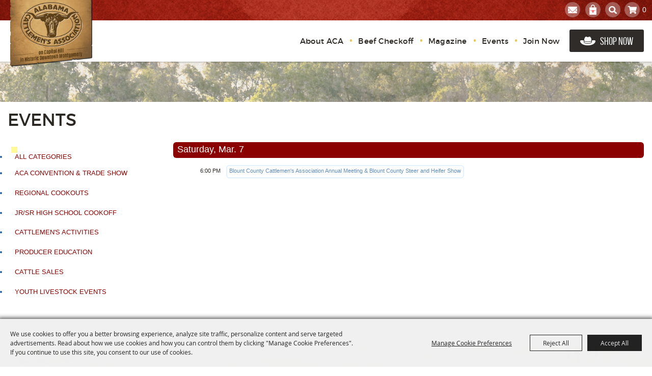

--- FILE ---
content_type: text/html; charset=utf-8
request_url: https://www.bamabeef.org/events/youth
body_size: 40912
content:

<!DOCTYPE HTML>
<html lang="en" xml:lang="en" xmlns:og="http://ogp.me/ns#"
      xmlns:fb="http://www.facebook.com/2008/fbml"
      class="no-js">
<head id="Head1">
                                    <script type="text/javascript">
                                       var SITEBASEURL = 'https://www.bamabeef.org/';
                                       var SITETHEME = 'AlabamaCattlemensAssociation';
                                       var PAGESSL = true; 
                                       var CLIENTRESOURCEPATH = 'https://cdn.saffire.com/theme-files/AlabamaCattlemensAssociation/';
                                       var CLIENTTHEMEPATH = 'dist/';
                                       var FULLCLIENTTHEMEPATH = 'https://cdn.saffire.com/theme-files/AlabamaCattlemensAssociation/dist/';
                                       var IPADDETECTED = false;
                                       var FILESERVERUPLOADURL = 'https://files.saffire.com/upload.ashx?at=2C03030A-82C7-4B10-BF97-13763749A5DD&rid=AlabamaCattlemensAssociation';
                                       var FILESERVERIMAGESURL = 'https://cdn.saffire.com/images.ashx?t=ig&rid=AlabamaCattlemensAssociation';
                                       var FILESERVERFILESURL = 'https://cdn.saffire.com/files.ashx?t=fg&rid=AlabamaCattlemensAssociation';
                                       var FACEBOOKENABLETRACKING = 'false';
                                       var ORGANIZATIONNAME = 'Alabama Cattlemen’s Association';
                                       var RID = 'AlabamaCattlemensAssociation';
                                       var COOKIECONSENTMANAGEMENTENABLED = 'True';
                                       var SHOWPRODUCTFEECHANGESPOPUP = true;
                                    </script>
                                   <script type="text/javascript"> var queryStringParams = 'c:26'; </script><meta http-equiv="Content-Type" content="text/html; charset=UTF-8" /><meta name="viewport" content="width=device-width, initial-scale=1" /><meta property="og:type" content="article" /><meta property="fb:admins" content="SaffireEvents" /><meta property='og:title' content="Events"/><meta property='og:image' content="https://cdn.saffire.com/images.ashx?t=ig&rid=AlabamaCattlemensAssociation&i=logo(2).png"/><meta property='og:url' content="https://www.bamabeef.org/events/youth"/><link type="text/css" rel="stylesheet" href="/css/basic.css?sv=8.4" />
<link type="text/css" rel="stylesheet" href="/css/standard.css?sv=8.4" />
<link type="text/css" rel="stylesheet" href="/js/Redactor/redactor.css?sv=8.4" />
<link type="text/css" rel="stylesheet" href="/css/responsiveNav.css?sv=8.4" />
<link type="text/css" rel="stylesheet" href="/css/mobile-nav.css?sv=8.4" />
<link type="text/css" rel="stylesheet" href="/css/main-cfv.css?sv=8.4" />

    <link href="https://cdn.saffire.com/theme-files/AlabamaCattlemensAssociation/dist/images/favicon.ico?sv=8.4" type="image/x-icon" rel="icon"></link><link href="https://cdn.saffire.com/theme-files/AlabamaCattlemensAssociation/dist/images/favicon.ico?sv=8.4" type="image/x-icon" rel="shortcut icon"></link>
<meta name="google-site-verification" content="hHi5OYUPJBzr-DBJxNBOreUp9HcpdD2fOmzZHwgvt7E" /><link href="https://cdn.saffire.com/theme-files/AlabamaCattlemensAssociation/dist/theme.css?sv=8.4" type="text/css" rel="stylesheet" /><link rel="canonical" href="https://www.bamabeef.org/events/youth" /><title>
	Events
</title><meta name="description" content="The ACA’s mission is to enhance the business climate of Alabama&#39;s beef cattle industry, promoting a positive image while educating consumers that beef is a safe, wholesome and nutritious food product. " /><meta name="keywords" content="Alabama Cattlemen&#39;s Association, beef, cattle, ACA, markets, livestock, checkoff" /></head>
<body id="body" class="isResponsive standardMode">
    <script type="text/javascript">
        var cartExpirations = [];
        var pageLoadedDate = new Date();
        var isMobile = false;
        var isResponsive = true;
        var isLegacyResponsive = false;
        var aggregateGA = 'UA-33840952-1';
        var siteGA = 'UA-82204477-1';
        var SITEVERSION = '8.4';
        var headerEmailSignupMode = 1;
        var mobileSize = 800;        
        var customEmail = false;
        var cartProductUnitCount = 0;
        var cartProductUnitCountTextFormat = '{0} ';
        var isLoggedIn = false;
        var siteGA4 = 'G-CQFPEK6N6M';
        var aggregateGA4 = 'G-SMWE72TQYG';
        var FB_CONFIG = null;
        var isStarter = false;
        if (true) {
            siteGA = "";
            aggregateGA = "";
        }

    </script>
    
    <script type="text/plain" data-consent-category="analytics">
        if (FB_CONFIG && typeof fbq === 'function') {
            for (var i = 0; i < FB_CONFIG.events.length; i++) {
                var event = FB_CONFIG.events[i];
                fbq('track', event.eventName, event.parameters, { eventID: event.eventID });
            }
        }
        
        // Facebook Promise.allSettled bug fix
        // Adds Promise.allSettled if it's missing (for older browsers)
        // Runs all promises and returns their result status.
        if (!Promise.allSettled) {
            Promise.allSettled = function (promises) {
              return Promise.all(
                promises.map(p =>
                  Promise.resolve(p)
                    .then(value => ({ status: "fulfilled", value }))
                    .catch(reason => ({ status: "rejected", reason }))
                )
              );
            };
        }
    </script>


    
        <div id="skiptocontent" style="display:none;"><a href="javascript:void(0);">skip to main content</a></div>

        <form method="post" action="/events/youth" id="form1" autocomplete="on">
<div class="aspNetHidden">
<input type="hidden" name="__EVENTTARGET" id="__EVENTTARGET" value="" />
<input type="hidden" name="__EVENTARGUMENT" id="__EVENTARGUMENT" value="" />
<input type="hidden" name="__VIEWSTATE" id="__VIEWSTATE" value="N2uZssEuuuRA5glTbm8JqhhF4IvYvAN2waEZXUlg2EHAkvUuBr2QF3uULZkFd2ugUAxmcUNOzXb7EU5w+1lfyGNebO662W3cbsoG9t4qsiCtmglnSiNENJ84bQ5oA84iuNOIaC4UM9urHIbBZqTYJiTjKioKbedHOaAHzPAH+q4OAaR/j6vi+bBS+EHtPst0C4AIlCM6vi11O8Uoh+XEQFBNDbKimavp7AYHLfWKHXnptld3LCfad8+gVWJWx+iwX9FdFAhZxFHhuD8JjVSWdBXERlbw3yXqyheQXTEhoAskMEUpJEWBctH2HXCDiukzEqRua/zpuhn63uQWruvDo/vt9uBawKkK7V/yiCZtfMAdpIjyE49QxdusjGMKbQGA2lT79Z69OwOQcYGuJC3RYTj9oIFHnd40ftj3zvnbkwjv+m0H3jDKezCQyun8C4nDpfqYw/CFKyZT0UAAu3bFSngLrrvL7qYsKRQ14AjX/Kk8nqwlWcSecyAJkVtNgzLOQ04A/Bgs9QObmOIU1KEydLJmcfpka3LsFMdcG9tQTyj8wwXD8RkxD29BY43SVMhqaNlt3e5ixjVMZGkm2odBdq+Gqrw7H78TNvFi4Dq5tToOugTgc2yqkRcpebaME9VEoS/[base64]/3YEH+Dj5MBwAbJO+DpcTvMfsu00U3x/qU2biqF7YErgxF2ZzvjWsJO6WeeoTLsr0Eli65Z652sP5wLvGZjx+1S1I8e+/QJ3KrF5DAhKjT7MbtTFYIgLUqezIg5dIpV0ps52p0FX3I/hNgEFH9++gg+BWMAdV3b81l+lY4NWwVz94tvYnK9GdvsFDupnFj73Gjmx6A4h4ZU3GG93JUFy4Zfk+xRxmk329R8b5ADerY0YAQcuFi9FnO9kbVXDTCvEMGT5PjkgnijgE6Q6ShtiAiMISh/Q7t/DmyHO7jz4SGqpZpMV0A/BvcGSEYcfhrmJMK90ytn/VDUoHCP4DN3F/9dkQze0/9No/0wbSRJS3MWol0elaZmY89P9IP+E+DvPB0/M9nfm/[base64]/35WbXi/7To9nOtrfJJGNhYaamYbqtl9LsLsBh4gy5fMK7mzZq8rbkeFaY2070GjxDReSD3buqMr10kv++PG4x8wwMhDSG2atOW1AW0aB3W8v6qXEYtXI2d5D0eNNTxFSFCyhv9RXOtZRjyAtTGWMG/sQaP0CO2Wu+iqdOWGfm5SD0QC+BgQ+UMEMURAl0kXa+wrvepKFEjQn4Q/6948lUn2KXvttLjaN+TsjOmNVjgSLszdZ3OOBoLrB77ABBsv1Zv5aqqoBuuUw6uT7uoGjjAX9jpyxt8oUYJj7mwyzIr9gHUbgEusZ36zVIm+H9c3Mg0Ggj7oxNLhbymId9/[base64]/sVpPG4FZETPg3L/S8efEpbdJFn41cAwRFZslEmeIctTFdZQxTujcV7EF2Xpra5mp88nnu+hEOJVYhIoeQbKNnjXHtVRk4/BL1H0+oq56rmXCrSRPvk8KczfzcFRWq2secrWRQY76VqQssQafPMRZ7x4lHcQ4M6ygGP43yG9V4WNPwRYFsqzETDOZdYyaCQTIqFrSeAGIp01ECIbgYSoM/OGgeudiUBoQLCmkMYFcytAJjIygJeGdgwgHezwFHwUAAP6m5NKsfnb4p1582jryNSrOzGyhqQSkT3XPDxk3iY7cNkTq+qdta5qqm6edni6b5in0tA3wvKR67gnHMYergC3a0+Obu1yzjHdru7/VCR3BbSMnWNaCcn1JyJKkcm9R8mComZRCilQDBYO8YFelvBshPXDJD3wcicHwWmrLJQb/G2benNCUwFyADmgphgnmlDxpnN57EC57tZ3c9CPzBH+wXfHQwCkDYKfKNi6cLyS/0rBsiK7wXtRJtMf7NQkv/I+6fsE8ccSQHI/twfFEow5pKf+9Ldz0BkSZiLJ+KpQrHnz7IuTIkZ5nu1XQw5RXW6jFqCI3KSeL2RFcWncplfQgM4KyxkX5COOCN8oxJn3F0aDDJKKsUVxZ/JW8i8yywoWOkhjSFOHfn8BY4X20rFnXrKcnh1DUlZamhM1AomUzEHqbbE9lZ2GPYpMf4ON+wmCuQzP4C/lbnZNgZ+3q7phrH6wr3TxYTmbxHtXGFSMj1w7p2ytkP+uSIwRuh2gk+V0Av6OP9AQWfJJaHKyDoYJrTq3E0uZ85cqfwhwilSo5TchfEBJG+0q/RMs2tVJRxojpkNkqTejDlbP4ILw7tAD9OaSY25BWhbmUspIYGrbn3ykSDfzFCxSPTyRoJGoypUDP/ZV+Gw30UKmfg0N0Z6XEgx0PfINGdoVbm30PJZ0QbYnsBcKgMwUcwwLPp3Tqd/u06vllvVtXMhl+0n5BzFVipNVQTSJgFdMNk0dQbV6j1YKQcMwUB4FMIgVBDpeq8j9ZMTI8yX/0NqM+8wsVECRGNWJNPE3S8XsD+z5tp/4nDr6vCWZQ/XIRo094I2vf672+rOyeanJmicC/LZ/PL8COWeObaoc1VzBbbtBK8+LXlk3XYclPePDuLIN1+7gyFtrgotodq5ObxQWfRoyZhpJ1fb6wZcOg/20PXOCKKCBzr6xCn0FWBBeN1CMPhC+cs4ouiEl6eI7rEzFuGS+H7nEHcKfVVO2Mm0R9AnT6LP87vVKeeNzdy/SKzni0dqjEUmLYuFrc5QkmRblhtbvYw4TUicowU+avZ4F9HddJiB/ff8hYsjKS1gS1f2avqUjZvsc1s3huwlPzSz2H35XZTVIpeHVTtrTLFbnO4huknsah3VCcHjDXD5Fzdxzq3a19vLHFFXwOoMx+ugDs/dnBnIM9qrllqvKeHGIxgHkPf8s1KEaIyNd7MXn3LXANZiPySHa/fwNv1UIXNGQzccEiS6WbpAEKWkSjev5aJmW+HC2zU8tLA7PoZsE/5dMv/QJwQ9j/z+JCmpyGWumGRbJZbWcgAo0PWY88CNfeET97idFRonm2dxSOAwAadPIZvrWTxrngUXmAANishS5LcqxVVIHEJpbPdeowpSpKxGI6FGKGecE1y7MQGHYbfbWvbNWrzSRY41uYD0Dwl5SFHRH96SsPkdU1OuPnyPUv72Rp8k42P5QcOB/xcbJfjVNXr9z4djbpBwyGip/B9sTnPttCfzC32BKEUDN4lOpRZPsaxUnxqeWIz+5q3HeuASTLHkJyY5NB0hwh6QI5OghzCrpAi767gIcR289Hl+sMXhdgOG1uOxkjUm3DogYDD5HG3IYzZJdMJj7iMmWTkwu900P6JK35stTrjExZ/[base64]/IA6MbIQAFYqlyhMftLlErZeKopgpTB56ln6pVYRsXJDNaKowfXwP7pkxDudjYcdz0N/m0K9U1mn2gbb8MNmrjuy3rl0Pc+hVdqWv24R/ROzNPjakdsvYD1FNTG3oUqsW+5dQSZamlW3TiMg6n6YlNeeVTeZTzzblBw57qXzhKln6EK8INqsnHh7Z2CHt3O27+SVnpb9iaJQzmn/EzlnKcGCFw8FqSko0fkJqZhUD4Yagje/zkkpB+RIzlgozPYMV3x2+dm8tH9qXB+qk/1XM2fdBAPJTsjsGJaJgESc8Ui4B1vBlZLR5Bq4gdBonCoLsPUeTVNIA5v7VAN5YBN2nI2ByPdJyjOFGfwUOa+ZmO7B9wRLgVE4u44Ld94MNGDa1SnW8/7Maj4QdXYrb9hqWEUwuJfVL3UZVgbCj9q3wFhVO9TN7EfoniyXIqAmulLox9DHhMDq3b2PnrmODlijo15VEvK5EfYbRP+j/[base64]/s9cj29XeMbsHoIGNeKHKzzowK15S9A7azf7HOBxS8fCJ9WgwJOaeLUrK4fIspdUWs1UzoEj+atzL2T17ojai11BjwQ0uMFjjPF4V5U0n+1cGPFOArSrmVYbEyQRrmjMsM86Gbo45SQidk5pfPXrhS1DnM84TJD66GJ9ZKBl2NHuXN/IMo86kUug1jP8yo3/KBqrjAmnZANvKIzxqSzm98MzalA4jpQN/mxg7RH8E9/39U+6E/Z6exSdrc4OTTjcRiSSenO6OJ9Tk6Dqu1q03bObPAXLTEi9t2uBUD99x6qT8gWJEUUP4USOcSRwtE8td6Ry0wCoA8fsjTLyHIyfh3FPlsKKM5AA/ibQLPdG+uQ/+aKGoVihMVy1x7WOWJzDfIyUnsZHcIiQ/xL39Zz0J9JmBhZt36bAuWyVt5wip2S70sQzISI8gah/YFL2X704hNMb4x6N9sfdsXKZLQrzWtZDkH46Pr9uQBPswF1C4BJE7SBLjXhCukGdpdxNJ9r1AdLcgv8JFtiZG7bIomIJgMth+uZS9G/8hDj/007D5trUIPW/UPKgdwhQMexNlC1wFcAjXQxmEIa86nbTHy4oYaSBCgVepY3WwwjbS2lCTPHDXkD+htgEP6jRgMpMRh2DB/IQPWe6WfyXQPCfsPXMCWZLGJO9O1oKANB99I6Ty2ZFfl/ONt+cGiRXmS8xqIYnezDxrHK9ovG/iP5D4NZgVGkz8lMVJu0M+dI4YcZR9SVjE1KN6r74u5Y8GjifkxH8jNygUFoHbuei0TTfaIPIiiM7zM4JOsJyg4IVLVShx4nXJPYXH7XP0fYuA7OKqQCyvkMSCwhT5iRU8dQSQFl3u+j/8vyyUdBpUXqwIae//HRTEiqGAG4fvBk0iKiVB3l6kogFI0QX+2FXMEIeQosLPW2lKo5rKWTkjHGEApSDZ1rNYbaMn0v0cFAb5jUw54b1VdYxiLZcDEU3hQwusaBU+C4CCT2Rr00+CTFhIqABnHyzn4PU/7iL5r9UVwT6A5psNRIGEH1hr//t4OHhYlXKrlf10nnSRdDPMNROchq0ISM0O8vGLfgYqLGtNWXGIIFmSt6NQeFSGKaBo26IWwF2SFeQBufzBRah37hH7h56/YxwmGJcGWTjIGkZpDrTTWN0dzJq/P6Q5rMku242G+S7MGc29mQzAijFl75m1ueUQ4J36nP+yRjkC1yp2GO7DbA1GUCLwBH5hpLYbz+gk7+gjb2A3Ee2sqrWIjy7W0biLI9uJnh01ngGEXGVpXm9KFJ3zkpy6MC7g2/YSowC7LYXr4RVdRrmDgOMa3yEuUIC9sdppZnGVNNljv7IuF/nhJHmqjuXpPQ5SgetJE4tjIkocAsaUdat91TX/mwqVsk4pNMiDcgWrxUkJHAq9jVD1U+WYb0fOJwlNJ3oFHkUTqtyIIu/To5dtGbTxMgFOg4V+QMw34nXdnc8sVaL9Nd045VhhREZ5YBfQMQsIV8UPE65Y/pqZ33SLU/qP5YqWjo06GeSUmXLmbHpg2oRfZW2TDRT/LLmjYLmK8MMTRaZDxbuN6FWNtUn+huAXq/DD8SFOL5pjCSy9fMyhtqdlajoWKALEiVWyeeCSa1Rz60cVVlVXTQAUzrYK5VlnT5BNMRQzgXmxPASQaewGIXk6BPr8YunJW5h0qMEGhn2FVYUbNhrz78450/yzdwLXm4cB68s/mxNXNpe5C6fm83mE5euGt7aD7MnXDb3NzWWZwnQwPO8xl9k7KrRoLWQ71dVAFTmXFp1zYZWdvBdv+caq582aaXT4ZwuO4/g+F6CLo603CYH6tTkaTvHfIu90DgxKnFj+5QMAgvf9IBj23uiTsnMfLptGQ89ZwG9sopU2kMjhQeF7EgdEtZtd8VAMVSiQ6zwFXQ/S2Vs7srX+ntdHY4nrq3ImVPe3SrJ05rf3mvkKgDnljHlQRNAn6hdxKkxhukUvT7BzVAHM7CKK6JxLLAc1fHwzLbV2JIw00bF4YeD2o91/[base64]/ehD56cJqAvBVRelKV7Lmw+Om07Xd+Otmr9ewTYn5/wCx4v+6XnczFpqe4XgobTizJvo3QQrlhLYNOXi6Pt49lzxl0lrSwzkfUdGRaeiO8VF1fKlBw6JWKs3D/0N+0vQD4vev42mabLohaN0zG8Wq6W/RmyLa/6Lq7TmlRa2vFAFNfBw1lwIPvi/D1lEiCIFQmNURXGJ/cDmTlknIFswjEgZc1oRtwgJhiF0VK2UZiwVs0CTnf04NLmLE358cQSrto5zDWq2CB18L99zKfX/o4/KMs00VPmR6DTurhWwz2x56g3+uLFew2FMj65gSrZ5KZauf7U0aWOvtIKGH6NUKFCj0G4Y3+obcKvn5dGVyfdTS7Tt3ngjFBSNnHqwcYhdNibfRgxOnDfAvWRmFeVj5gTWtSF7l07vTOqONK1/rIo8Ht6lL/1QjP96knTRvpS8+ZbfeVVoaTsV/+EkoYWMAelc2Cfqde8C5LILg2TvPdZWyRwAWuq86a7ik9/YwPJpVZpLItc89UQODMsmXWeYiBqQ61cdd3g/WNSRFU9M3GPDcPQoVi1gtk97cmTd4k9/76T8sdAcDgltHxeqchTCBOOoMR41jKfG3WYExE6wrXbWdV45apEW02j/wcgK5ZuSRd9efeJlFGMJnW3N/mmX10Z+AaFheArEeMC20gOvHlqg8R+oPegUTfpLAuFTa9T8EZAQQBg2riVvBA/jBv7ZzbalSZMI0oL7ACtt5yqZm+0LKT5J/4VrtczEKIjU5T0GGSNQJvzEePDSnULzrd8iIBB8LKHgG6ZSsCpQhLtyaaesmwtoK+h+rD10o4WAQdo8Tac1B6OUY9msi7TIPk2QpRnNaNJ9bReaMQ/4TwkoqKCpar9guMRWovrm7DItaNlbpfc1Bz3XmCU3agRYCyNQE9XYxWvy7i8p6tHJlGrKdS0KG6K5gSuj8p5DjMzpBbMcSA9fwRxQremirX5PPOCUwx4so8dmwT2YVlTsDkMqbO54aUIV7Gt58supIzjPOUuDiU+jZZyQTBlwNPT7DSG+kZ1NVf/K0Y4rRlq3rpy1LSwOTaY3+Ick5XE3m+TVrgr/0y1BA1BfRIHb29IlojFdikhIYVCtF4/oNBoTJh9jwbCpPlaIq8npH+hZVo1Rtkir59pU7jtLRiYF21qlzvHkw6JugV9y3JTNQyo9/WolJWrTlscePe8kgvJVwjurBTaBLGQDSEG93BwIYxFpYXUx5ZstL82cQVoigBdVsiju0HtTjQ9v5rZCczJUraSSECoNxwaiEa+4ksQSCZtnCf2ITvNNzGMQspeV0maS5qdk80bUa6sxBhNeQ4e83PzkDxM7alrkjE/ZKz8iNz5SpL+mS0PU8+OLlQH9RZv1nQhG/HthIWqAeQcDTxvDVMKl+a1Id3dFfZOAScYdEvw9zVamwQTZkBLTDKr6/mgVZBiOEiOs0OhKjy2y76+48bSUsd6ssB2FmTGslzjADBv9ykRBfk0tpSoMscb8JiqWyHTJFhR3O3VeRgilvgTIERy1axCYpJtuGmHwREChYtL47aHK+VsXOTq4WUlPiL5Ys9jWeneikYMe6l/Ctg+eXWCUee0OwjCAVQc2nfF5m+FMg21gZWzpegyfUT2sK+pHIvnUadMBFnTdqHwn72N6FTLWhgYg/Zh+AbL4i5GgPCNHs2CxuIBVN8f+rKiTBvm7eYR9lpdYljrJKXhOVllgaKDd9nTF++uCH+IOqADfZSFvqDI0EpoWG1tjdle4ah/4oJWo3+R6Lc05BEMsSTmXYQWbIC2t2fQjUFrWavcm88bDtLNojyMwjW8gUNr6+grSXIUZFrPFYaJ6Aj95l4SN+R12mEtSXBqh5DUyqC1nhfWbxd/Tll56Jl3NQqyM22P7kTegluBj19fBXhZmgyqNgpoUzdrJxPc3SjHFRYEahqIBRw3/xI+IsbXdd/l+TU1pt3+ixy5TKVpVu8eHQ8/CCr1ifmMZHK2JU1QyD7wSwE9CM9t22DMhyM6Jng4DyrfZtTIfoTNN1nKugrkvS9UgT0gQW1Rrfi6r1un/CJfrY8uNegFEZ6OpPi8pzhL1OZlp9ubfhohdXHvu6txCzJg/Pxb41W3tgZltuJlC2gkxsdc+AzT1KWNovy7hxYpF4RUbs5BYnEu4Gy0RQv6LSp/pGwiCmVd9X+SZG+OhQYcn/qmVK8n/NtJHk5EDZzjUOjcZvQBI2SIbwxgmqlYciTbCPfKokw6U4RSlv6AqRnkj2zq2ACSu0ygyitSPrzy4M7M8N4FsyiFzu1/F3hQsWRWttdqaslY3yLHuoH2HZG1KVidkpQeDEQs4EVJMaRVAVbb72HxEj6T9VcF+FzXSWTA88ATF2por5qgx2p3Ukq8krL231qZfeZnqa649KZlPFJ1LrkatGMotdJ0kcYDtjeRbMgTvFXnCFUA940NjVrEpPz/s5J4eicTW2057XTGYRz+llJZSUuFFHEbUWHgmuG5dgIsAg/jxibf6bhjlzLmKjvYKoQxGlOHJVwUAkAN7pgBrxxMDxAczd8AHpzKRjSll3tGJlVbihrU4HxcPd+L1lFTYDzrDuiyf8/7lSM2BBbw+VEOviBonC+rPT9XOuz8iwinmnde/xG6wV7Q7JzPSe8ePa6GAtESCxfYFLmS6e27/qhyKy5KbdZe2fNcGOZKMUpUhAlBxsClISzsorCZQW5BLH3IvfP9V9Tk/AQkzPXxcGR2wOvBwQgoQdALYbvWpTG0DgOJFYTVEbZogj+XrTuj/A1EAZrMptWYuN+Jocj+brp5DZ8rVlxI89h5xUatPQ+j03b9wC/KdhIF64B+/+mbKSP4w+jTXtSYUt8u3LTP+kMs9EHGbU31WJgCBEz0uBG4sRsR80izlDJ/[base64]/ucC+t0LxoQ0mrRVGuoNG8ADeDV7iDilV8fMSBeW2Rn0NWSiCuPOx80RFzYCP1oABdEWeVMYZBZIbSlpYoB0VnFkPE9/dQ/XfKhtmC0g5mln5IF+TEYnEFWRC+zeTu81HtIxafpYO1WUH/[base64]/rWGwgZcBjG3GWzMZb28J+szxqJAjCqspySADh/K33tC3p+bjy1erkSbOLyPtEglhCCseu6eXXV2nx4B/maMiOq97h9CVvdo5Hj/gSjxR1yOFud/y9n0SjQveNz9Y7lddPWr9I6plYiBuBaAII/Xiu6FdDiFG0tZceimTmrSq8fDpMHteYsjGaFHsoSh7ysWy967VFtwB/kjgP7YZcimeOxowF+ZSmnpetRB6ACGvnrVpLbgM4jIgUtvddcOn+Bzhg0T7Z9qTj1//Xlb4+ysvUekC7StSbxV80PrDYDyaW1WZoFhwmZFZSA09eequcxOFftsxIvUG76OwZXlsXu8cMN8xNFFv5kTU6tHQafdh60evjT2H88kPemxHlmiXTWeta7XK5/4Y94mfUNu5tCoMoX5JYVjzpSi93D+owz+j8XGqM4N5WmraSJzHAQms4E+c24hklJuyjCPiTrL7e9Hk3q3CUabCaufjnMhrqoLdSe139HwBRAtfkMOUJipf04ykkatdIGJtCVwwDj+yMTHBZrqJojchMLJcN5XPWHBlxjMYLVbOoyVz6JBpEwZ/R4CW13kt+NPE4hOjsZyZD56PPVvB28UUjLTfidR6pQlAh8QQthy70zVJd3Nk++Z/RqtJRFqh1BQO3FC70zgtNZmXGkbY0T+1HCb7+vh7oFa26hCGSiPeu6TpkfN6S40xTyaq3RMbyiEMmg9D2va+QBwYpXMjjNUT/SKWJt1EHlBnvlf8u7ggOhYJ1KlsE6f4raU7nU+cUPCPDo/WwEvM9wxqyVwCAee9yeNlzUALQANqU1/UnGnEqhJAenRJq6N2k0dJJ4BcWFfbKC6zFSImEmFC57RGmeCMq5So2W9A+NMC3qjEWsVYS386EN4BmB/qLdevhsEI43Khx6L9s4gxPg5RNQgJepz8kw7v12AGHmkAjbKJ/N/57Zf93joghVvRj7LNnHWFhmdwxbU1pjJNP5OFOEmm1UGbbmSme+pIb8Wad+024TCP10iEpgMTpNZPJii5v3yMRuXKdoXADVKCJGD6lhKXLGmQ1c+Fk1TkDpZGeWRbkA0tjRyO7Mmj4o/r3Dx7grcOs6jsoGi3uukgEAeSNJT0w7P74oOu5HBpDjmKV0M33XhF4ql0I6uhY/b8zZcMfxybetwnR1SBwIJzIZMDs4mAxKnp2G7dMAaIsR7WQfzD5jFeR99sRoddB8BVSmZcapkBJr257HbKFgBs1l+xggrcRiA3WVW2208Vp/apr9ABNQzNl+iFOILrVYniZRpyGpgzIhwTjP5W3FnlC4FDxVfcn2PNSeqlomkHmZzXvm+XIjBhqdAg/NtP1+zqwxwRlw4jIObRa1ncDb/UgXTrKL2ufSmtKJeseORvi9aGXvl4ij/l0wiGMdNhil5yPHLN/Qwl8unq30+TGvmChmscRc9kPJVVzR4rKrUoqRuRfklqSvuJF3a45iws2e0vtUYiIZsQBz+Q+WAIWl6AFZxwvCR5HY11Hfs/GGngL2+iPQZTq8oTFTR7eKALr6MUED6hGut9gsWnNhsXjPtFCqF1OUgSJuV0OEJ9Y3+p036M5g8QfGxiYrG+/MqtzCKjtO/6YlHWCWdgG6fZyWIe4kIuCmq0rvFypTs0pT2YYj22A54U1XHSJmVr9pIS4AIHaaBPmXizr9Z4fxQ5KOUoADmw3j7L9T5q9g1b8NvKPx0traA6sSHe5Lj4nbFgFH5a6fZAw3qB3bUGgnzV/m6d954fx9pua4q62PAgfJgsWncIHEQQpq3AUmC9RmlpnxxnAcJgCvny/KDLvUDnwsSorVOzXjDL+KGXJI7YTPvY6/vHdVTHjXOF0kdhZyVLDYEOmomGic/vZWddt+S1N20p2aHKYSW67Mx2fGUPwUwIvknoXPTMWzzKGK5ru5SK/tf81iGCBcZ+8ux7qNwBu/hJd+SROhuR7xVkA+tAEu02OLyZXbhE1hSq254DTLeGPb4r498fWkCVyQoDIcmtvEDJ/pRR/AxOQwT/29BpUEyhhefzHJDvN2cOli8kWU7fZMdOVz0MSZGLNvX9DxGI87Q79Ul6EbN0Li6bEADEYopUZPhvZtMX9nJVsFBn4hWGWkP74ylRKqNVWKk3kGFkx9xP8cnMpJO4Aln/QLO1tavx7tdo3OHeDxUinMmHwY/aaZP9wz/z7NCOCs8DpL3LIbzdb2RdnGt2DJyc+DGvik8F4gSjI9o6ozvaLjs7SDBmZ5GC6R4IACdDddYUX3HHs6/[base64]/bh5daD3/36RgAnqSoCqJzcf3sHuiqThzxjXVXGu8gVYXHcIoWdyZFuw6Kb/wsQUfHsqKMjWU8RSPuNCAprQtHGAig9YXlXJ2YySK+yA2oF2RE/uA+/Tka5DdmMHt3A4IOFldg4BWBXYYlwi0h0vHSw7+VFwCxCfIbm9B5vVAKyio/H6zbaoV/123t1A6dw3LklpT/Hnxmg1Hri6e1eTQQUc4yNr39lEHIT2YiXH+BZ4KFrL+5+Pg+wRKdtMS0aLZ7OewF5RrF9Hhs5OZ/4rMcrF0VhtEM8n5Jfi3YeGijeKKVz2uImXo/2B/835HmGcZ9Wnc3JekHRev/1jWPxVBB/iiPeZt86SXDp0md1YVz66lQCVsk1tEO9VA5m5p70xU3+72E90p0oSKNczojiZxTsX6ne7gz81cbHCq088FQXGjzrtFcG0bji5ooVVd/LKHZD0ADEmx4F2+2RoJLcSfxq/SAwS8YBMnm+MSPssbnEwNTY8TiYdqWowglcf4u/N07Wf6KVtjAfIxGG93M0vST0vqpClum9uhbwdQpmdttknXz7+8zXQR1cUkj58lMs7f1oJrsbt+0brtkP16t7DkvrUglRT5woOJHMY8pgvgcr67SagKe2V7deftj04dSYBHTYH9wp14Z5SrQVY1hEHAx7bO6LkbbeTznyU/CbnIyQt2ytnuC4gryTuuqsylG916KfqFRwWSd+5P15zRmEfI+/awq8gHmx+iVQzx+1Wy9ZQN42SowMVV202S0Ksu/Y+fL2cH7ZZ1e1kNxH7LAtgBYS7CFlbIva6YRYnQa1cJ26mv/Dq4NR/Qb1Qlzwxb2hV6FYSxvyPc1d7+h9aXY0rFxVRVh/nT0k3bSYHB8WNv3KHp2zzx/[base64]/X8rzrp/puKTuH3tCuL3ZewqCBNi5NBmaR1+NLuoxGsxu4GrFfjBbMvnRj14CXfbUZEfv19nR7xctL/uRxGnOPIQ28ETSuf2p9d7VLuStaXWHiZFL70XzqQnw/[base64]/esWHq1nGwyAQNfGy6l4HeOMrYHMJN9ajGqb81HB1334XIwKOnn4hDC1Sll2KmXJGT7U8HkHB1aVquZvAspoazDA4ewEyMAbHK0NrhN1X3UBcB/Ksl2e57Vj4wc3LNL9Gffx+KjF9QfANVkvgdf5KhFBh3WdWcHiChKFaQt12SgoE5LwD1FnYxYwEOixyu1Kx8pqxzEgy4bNf+FTfjWd2j8EvfAi2jo1Kir4WW6FFTkzzOKmAHrDxGLxMTQ2+5MVLrpcuTLkBMqs0Q95TkP/iIK8gaa8a8kSEgBK9yVvSWwXOQ/J21SNgUEoernZ0XqBlOS/BNGfI++wpxtCX3Dj4JypjMd3hYoLgjx6F1dhqip30m5JAeyZr+zMrl+HPFsynby7sJvHM6OdW614cBIGhwDb2tpFAaWdqeyMDQtYhK83/T8a6U6GA4rUfug2tbl2xURa8nAinWVGP3cIvY8JmYtXc2W1vRK1GJTw5u2fJlk+lX/tqUOIDgFAOR/AMamGm/[base64]/gJpPvSCW1lmpcsT2IOEY9ft9MneJET0huYJSesqygIM5V6q2FrLc2/frgu+hrRbu3nR8Eon6uXLXEori0cOZHfE539wC7dfXzHOPl0hEgro/DVsRW1sPgu+CNAr1z/6IzmgGz/uKf6KqIn31ykTCerBeRo+OZ/14Gb5aHAZ4h6Btqd96un9TLL98Qxxp0GK4A++J3XScQVX7SoEjXPQ8c3j4D9A2owNYRG11fk12h2BahCi+WY5FLGAkHL7wnfe6lU8Ncg5NK9Bkg1HtYQNpM/S9OHa7/JtXK1xcVMBFq0yFRauFlCYo7H8VAvIu4KKNenkWW+tAtn1lLwEfWFEBN7HXaEXzFxfZQunyjnjmfZ5Df+//0VkoPazynPBAYLCtg669DtjHiX3mQSPCGaSvMX5+dKEzJeOqrUSKTgqqVb8oja9i7p/f1IZF9fsqfKewXaFjw5wJiokL1q2sNEAt3yxu/dWY2r349j1XGnuPGQBl2rn/[base64]/Rr1ta5TUloOeSISZhvCoTkybsYDOWFC8xl1q+2DMwPZCfiGuPBmfUNThoko3tNqp7fYBU7o1dMkyDCAgkaeQQJk2LxhO7coWtZtROt0byQBhU1usLgcaCqY3WHO6J4H/Hw/lduSYBAcEGgSBtIlFHvA2uQyV0G2PzYeVED5FBrTXP3Vpv7IQdUGA+icdVgF+HJUCdf6LI0wrs7Tt4+Sqfj9pTCgRGNA8KtitwzqFTV+2iz39IL4SqKPEGMSviwvPDC0J5gYhBJBbf3U8Ut+liJqXIXOPR+Zny7lxXYqyNIOM9i/XImtTFbQ+Y8olfaJmMgyHjjPViqfCS6ASHRgaAzrYFo4uG04j/onL/Eh+S4rXKSwlPJS41+yYcfVEQR3Go/TjUiXCAMIctRB/1R2E9cSm7GqqQ11LjrLL2heA4W+q/WVkSEPK/x0ngYQqlEU+edLeKXu1VubpujppAy99r6+Nm9c7pH/O2B3NVdYQ1jm6uuiHC2UI09HZYcGV+18/8468tpojU8QesF/rTMW40c811HSw/2FkJijNE7DVaiKDWxzUQm1Q3HrIqIzcQLgIaOh3QJpqFny6nkIbgozViMC2M3w2aSsTQPkuSZfAlwdSeYWinNs0OP61/vAOvykvBFXemwI36cUw0fc4VS8V/WXcUrWHh9MY8Ytx8rGb+h5Dr3rScXdOGKrB7KKK4VQiBgiF6ccJn+KpXb6bhokpq/GpzY3dX77bbbCSt0uSvrFGgffq6Sk/1BJbwii0JQn2XmEW+1rw0zlGRFELp+XXig6XRb3xpqQTeCis7dsjG8bubPvWnSQNppvcaymgFpxwAyuDWGLOWnJNZKH2uaaIoRHJ+e1Fv73WbMb2rjUmSZLm6MmNHuJzs+L10vqsg7H36fnjacoVapVnliBsLP1eUXO2XO65vx9ReOFNAb7Qp1BO6BU/yh4MuA6F9KMO9KB9nTMsfdN9h83vCKWX5tk3elaAH+qrWUFHvdeaXQhRXlcAY8ZmV/C8n7sIIUgeJzYR31pEviIE7qEnecJI0+K6hT7Ua1GqhQ3QWOV0DhspkkQlEfTYFDWHdWQaP/6NzuCW43JrFjF6Q0crlPDHqNf+ONhIb8dVNHgT+jlL9t/[base64]/73h7wgvziYdO6ZRMsh/ufVZLMoJ7RLEtHv+WWUj9zno+NWtddrEAYJdFQPs5h1CGBvZD8sheqYmCgfmW+uEB4tstLm027xNEGajQrK2xjSgLTk6zqlZK7jXiWCgpoH9Nck2jbtNIEHNR/zAlUXW1aF5XbEWNr+g4yZB14gHOn3AD9Qw7GpR0M5YZr817F6fUCRNq4x1JT7gvmHK6VNxQAed3rd5ByxvlLpg91BzO9GW+dQc3+op2LsPIvE4ONLn2COMHOBBdJ59JIm++bZKKTuPSCAg2DaFUy7j0rEsJPLlFIfKXTPVVJl1yxvC0L4y7Rxax/X90kdVKns67LHp/bbYGyXg3/trtHP6DsXNkw0MJlsHeh7WjRFHw1oV9HJ5sdAVAxEVY9BriSkbCUjDFnJub/kplz2p4SbZkkeDbKb62VASy2boDrqQOtfBocz4+w/8+3oU1CE+swYCqocFAyCd4l8QfdTknJSltqQFlSBA7X9GjCUQNu8E0p+dwRXdLYeQ7zuBxuvsQ2BM1t9HEhYh38vXLQqvjrdSlV2jig3VdC4G2pRInT2rpbTdOMcPEbRS432z4JtNTug2g03IIfNaspFD0oLL+F9+jFSngF/tS4W4xtR7sfjirgmYejCjJvYzbNXvXdOfGlG8TXsD3J6Yt9fIILhkoSxXmPbAisuPTn0Ca8yWoCBbsID6mrXSswws6RGr14A8pc5m4RE6O9I/4KM2zvWUT0L6cJ1s0l11Kfk/1EiUNUGERJknJf8gPxNDC34Z2jinLktbuHtBI8iicrHZ5E/WwoSLDRZyOsD4OxHlHLIwxuyHKnriLSy8tB1sskWOSGDZtivnGY+auImzWyHpdkPtuH88NIoD6tXT4y3eEGPfEsL+wyvBZxx7DsYIcvWMoJvv1Yohg3s/+L4qmfeYb4mdNo1jMliqfhy2UmGs1WYZ32U6U9fV6/ETOHruGVtrFsqZvoDp+KD76IPLpcOgWhfbmm+ZX5sA/oLxL866ZUmhVukLwdlVcrV/DcRHQCFTV42k/z+/r9KkCtxZlhDZQ+esuiFnlrBDWlygfAkW7FARX6LjcTBO4l1QzeJankQEpgEL4qBJ1L1//9U9zURiHf4SM+H/LLkvBnKhejqqTd2hD9q5kWurIoYbR6+N9kvMLe5e0JbX5Mx9bT6LTCvMt2wcK170s5vGeo2u76/GkCpZFN3itOdyAUgBgpA4xlRk3cKnCYO+lJVKWnYLmrZmlVKXEb8lUHKkRSngBmtH1a+ptr1pFw7UarGWYpKBtq0Tz/WCTAiSOdc9nfmUIeGcrHku/IiH8U1DNVPHVuY4Y2XoqeZOB6FuhfKOTJqX4wSl6lOwDUNeDqB5V6SePVQYH//6kbOf9XXM+BCmlzWwtQHq/JlpSUYZRtaexaOpULJBh42XxsdunzFSUY6OIijH8MKOVN3FjUD2uZtMqETQFaKM0aGEzTxsrnwLWUtQ8+hDxWve0kplrnqRM9PEchU6yRsRuEdF82icUk/e/wh027j4udaSbkrXH0wRrBOFtG6BfZ83wGIDQkwbUviVa7X07AIbIFXM+TfcFbcut7u0fA5833YS1DIruyyITFjCerrxPSl0vBJcwmP8nKS4z30vSLIcufKxSnAfBNG7jZ63hZu0auqP8cL1ddSy6o6KxT4suX/TZalfsXRqaBy3MgByYXRGYThWVetqeHsk/Kak7e72yYguDYcXHLkfwxcQmInApvRzevBfVvjgEqOmLB3JfrPSEsRWHZunJ1Iyl+PqgK/bjc0iwTEfj95GoykJzSxnyCMe7bIzzJTjoo2cyE5yGhSHqXj9Y+/FJgVN9v3Rv2cuoeq3fM1q3QLQxSgZWkjt2ncQ/vZwmmyxMAHPoYKQza2XhCCAWbuTW5qEqctgdvmsQ4YbVRhp+JVKXEofglMaUU4NTp26yp8H7kj++vX6mWVa4bWaMfGD9Jo88nsHX7B3twiYolknqpzmpKhRK5Ld+ahly5iaGsCxDLOAiOuptusbn2+4n3mP/CkeVEF3F8lnoG5T6aCdCjeGmImD7BbnwO6VaqMR8D29tAO9CpBMYZ19waLzai/+aWFHN92LBRriqgGqWPaiRTc3irm1JQa54Gjrllku4HMxN/AWxy+qcQpVJ4k+LiG1iHrTypsX1+FVUD1B3iMUj0qTTUWP8c4KCqQ7+cA8IGiJ6w3UFR/xkNEls8h9PEIxB9ClNOuih8gFRqWj1kQ20sKAiQDoC8SZMd2TqIJim40MQsogBHG4W5J6qu850XVJw6saLkWlWPjeCBwoNAX+KL9pAC8Ac4piaJ701ACfgLC/VqXf9Y99HPCVZdM5IqSz2IlVJ5KuaqIm91XkQUwijdF+7fTFwm0EKUncKuALja7iewsD2THQw3dg0Rz8zXIcFBUsvHxWxYtem/bBXupGGGRP/[base64]/md7/[base64]/EBW83eHLmGS3qHz/bTOAV2idkt/X+ZxEqnUU9uAVeQnozZks44WvHQxrD9Turhg2EbeQZLduMxkl3WVXcBZkAzfeX5UhjsuUd5BkzVmgF9ykazPKDbIyr+xaS54mAf5dpOtyNs+zI9rGUJMk32IKyQ5TGO2DWM2OJxbXtNK4fpXK44YKaJYWVD/8sCgyPxMB+e783Yd54fC23T8LK/678xGwpntEV0027ggDf9XBKmMuzx9MT+wmVWrpBsYBqWuwrUk5ML3oVp0OjaSThfQlPO/GZZ0X9Jv/O2zgDgQBDg==" />
</div>

<script type="text/javascript">
//<![CDATA[
var theForm = document.forms['form1'];
if (!theForm) {
    theForm = document.form1;
}
function __doPostBack(eventTarget, eventArgument) {
    if (!theForm.onsubmit || (theForm.onsubmit() != false)) {
        theForm.__EVENTTARGET.value = eventTarget;
        theForm.__EVENTARGUMENT.value = eventArgument;
        theForm.submit();
    }
}
//]]>
</script>


<script src="/WebResource.axd?d=pynGkmcFUV13He1Qd6_TZM9OiOht4U8j7A_2nXuxiDMuFUEWnNcWsC82i3SQqXvreGVukQ2&amp;t=638901346312636832" type="text/javascript"></script>


<script src="/ScriptResource.axd?d=x6wALODbMJK5e0eRC_p1LR7jgLZzq9qEJyMp9KPhZosPClh8G3L4GEUcgSw3h_YSiZHxKRaN2EznCKMwzfm1Eds4ymCjUEVlah1mMg6NVwdiqQSf0&amp;t=f2cd5c5" type="text/javascript"></script>
<script src="/ScriptResource.axd?d=P5lTttoqSeZXoYRLQMIScFtSbY1f7okk_ajzb2raMwe6RjEI4boMYlIFfUzBZkIkTsamyUhBPlDdzbrcCdjKHUBvcoT4VkT6OxbyVnV8_UD4E12_0&amp;t=f2cd5c5" type="text/javascript"></script>
<script src="../js/jquery-1.12.4.min.js?sv=8.4" type="text/javascript"></script>
<script src="../js/jquery-ui-1.10.1.custom.min.js?sv=8.4" type="text/javascript"></script>
<script src="../js/jquery-mobile-1.4.5.min.js?sv=8.4" type="text/javascript"></script>
<script src="../js/modernizr.custom.88772.js?sv=8.4" type="text/javascript"></script>
<script src="../js/lozad.min.js?sv=8.4" type="text/javascript"></script>
<script src="../js/idangerous.swiper-desktop.js?sv=8.4" type="text/javascript"></script>
<script src="../js/swiper-4.5.1.min.js?sv=8.4" type="text/javascript"></script>
<script src="../js/simplebar.min.js?sv=8.4" type="text/javascript"></script>
<script src="../js/functions.js?sv=8.4" type="text/javascript"></script>
<script src="../js/json2.js?sv=8.4" type="text/javascript"></script>
<script src="../js/webcam.min.js?sv=8.4" type="text/javascript"></script>
<script src="../js/angular/angular.js?sv=8.4" type="text/javascript"></script>
<script src="../js/angular/angular-animate.js?sv=8.4" type="text/javascript"></script>
<script src="../js/angular/angular-touch.min.js?sv=8.4" type="text/javascript"></script>
<script src="../js/angular/angular-sanitize.js?sv=8.4" type="text/javascript"></script>
<script src="../js/angular/angular-cookies.js?sv=8.4" type="text/javascript"></script>
<script src="../js/angular/ngMask.min.js?sv=8.4" type="text/javascript"></script>
<script src="../js/angular/app.js?sv=8.4" type="text/javascript"></script>
<script src="../core/content/angular/cart/cartItemService.js?sv=8.4" type="text/javascript"></script>
<script src="../core/content/angular/cart/cartItem/cartItemAddedController.js?sv=8.4" type="text/javascript"></script>
<script src="../core/content/angular/cart/cartItem/cartItemAdded.js?sv=8.4" type="text/javascript"></script>
<script src="../core/content/angular/cart/cartUpsell/cartUpsell.js?sv=8.4" type="text/javascript"></script>
<script src="JS/widgets/SiteInfoBanner.js?sv=8.4" type="text/javascript"></script>
<script src="https://cdn.saffire.com/theme-files/AlabamaCattlemensAssociation/dist/theme.js?sv=8.4" type="text/javascript"></script>
<div class="aspNetHidden">

	<input type="hidden" name="__VIEWSTATEGENERATOR" id="__VIEWSTATEGENERATOR" value="ADA4D364" />
	<input type="hidden" name="__SCROLLPOSITIONX" id="__SCROLLPOSITIONX" value="0" />
	<input type="hidden" name="__SCROLLPOSITIONY" id="__SCROLLPOSITIONY" value="0" />
</div>
            <a name="top"></a>
            


<script type="text/plain" async src="https://www.googletagmanager.com/gtag/js" data-consent-category="analytics"></script>

<script type="text/plain" data-consent-category="analytics">
    if (!isStarter && (siteGA4 != '' || aggregateGA4 != '')) {
        window.dataLayer = window.dataLayer || [];
        function gtag() { dataLayer.push(arguments); }
        gtag('js', new Date());

        if (siteGA4 != '') {
            gtag('config', siteGA4);
        }

        if (aggregateGA4 != '') {
            gtag('config', aggregateGA4);
        }
    }
</script>

<script type="text/plain" data-consent-category="analytics">

    function recordGoogleAnayticsEvent(eventCategory, eventAction, eventLabel, eventValue, fieldsObject) {
        
        ga('send', 'event', eventCategory, eventAction, eventLabel, eventValue, fieldsObject);
        

        if (!isStarter) {
            if (aggregateGA4 != '') {
                ga('aggregate.send', 'event', eventCategory, eventAction, eventLabel, eventValue, fieldsObject);
            }

            if (siteGA4 != '' && typeof (gtag) != "undefined") {
                gtag('event', 'general', {
                    'event_action': eventAction,
                    'event_category': eventCategory,
                    'event_label': eventLabel,
                    'value': eventValue,
                    'send_to': siteGA4
                });
            }
        }
    }
</script>


       <script type="text/javascript">
//<![CDATA[
Sys.WebForms.PageRequestManager._initialize('ctl00$ajaxToolkitManager', 'form1', ['tctl00$up_message','up_message','tctl00$up_dummy','up_dummy'], [], [], 90, 'ctl00');
//]]>
</script>


        <script type="text/javascript">
            var cookieMetaData = {"mode":"userConsent","categories":[{"key":"essential","name":"Essential","isEssential":true,"description":"These cookies are required for basic site functionality and are therefore always enabled.\r\n            These include cookies that allow you to be remembered as you explore our Sites within a single session or, if you request, from session to session.\r\n            They help make the shopping cart and checkout process possible as well as assist in security issues and conforming to regulations."},{"key":"advtrg","name":"Advertising & Targeting","isEssential":false,"description":"These cookies allow our marketing partners to display relevant targeted ads during your browsing experience on this site and other websites."},{"key":"analytics","name":"Analytics","isEssential":false,"description":"These cookies collect information that is used either in aggregate form to help us understand how our websites\r\n            are being used or how effective our marketing campaigns are,             or to help us customize our websites and application for you in order to enhance your experience."},{"key":"perf-func","name":"Performance and Functionality","isEssential":false,"description":"These cookies allow us to improve our Sites' functionality by tracking usage.\r\n            In some cases, these cookies improve the speed with which we can process your request and allow us to remember site preferences you have selected.\r\n            Refusing these cookies may result in poorly-tailored recommendations and slow site performance."}],"groups":[{"name":"Advertising & Targeting","description":"","categoryKey":"advtrg","showWithoutCookies":true,"cookies":[]},{"name":"Google Analytics","description":"","categoryKey":"analytics","showWithoutCookies":false,"cookies":[{"name":"__utma","description":"Used to distinguish users and sessions.","expires":"2 years from set/update"},{"name":"__utmb","description":"Used to determine new sessions/visits.","expires":"30 minutes from set/update"},{"name":"__utmt","description":"Used to throttle request rate.","expires":"10 minutes from set/update"},{"name":"__utmv","description":"Used to store visitor-level custom variable data.","expires":"2 years from set/update"},{"name":"__utmz","description":"Stores the traffic source or campaign that explains how the user reached your site.","expires":"6 months from set/update"},{"name":"_ga","description":"Used to distinguish users.","expires":"2 years from set/update"},{"name":"_gat","description":"Used to distinguish users.","expires":"1 minute from set/update"},{"name":"_gat_aggregate","description":"Used to distinguish users.","expires":"1 minute from set/update"}]},{"name":"Google Recaptcha","description":"","categoryKey":"essential","showWithoutCookies":false,"cookies":[{"name":"_GRECAPTCHA","description":"This cookie is used to determine whether or not the user is a human or a robot.","expires":"6 months from set/update"}]},{"name":"Google Translate","description":"These cookies support our in page translation tool, persisting your selected translation language.","categoryKey":"perf-func","showWithoutCookies":false,"cookies":[{"name":"_ga_<id>","description":"Used to persist session state.","expires":"2 years"},{"name":"googtrans","description":"Persists the selected page translation throughout the site experience.","expires":"When you close the browser"}]},{"name":"Web Platform","description":"","categoryKey":"essential","showWithoutCookies":false,"cookies":[{"name":".RAAAUTH","description":"Tracks information for users that log into restricted pages.","expires":"When you close the browser"},{"name":"ASP.NET_SessionId","description":"Session cookies are used to store temporary information while you browse the site and are necessary for site functionality.","expires":"When you close the browser"},{"name":"CartItemDetails","description":"Used to store cart item details.","expires":"1 Month"},{"name":"ContinueShopping","description":"Persists the url to use for continue shopping feature","expires":"1 year"},{"name":"PreviouslyViewedDate","description":"Tracks is the user has viewed the current site countdown or not","expires":"1 year"},{"name":"SA_COOKIE_BANNER","description":"Tracks user's cookie consent settings.","expires":"1 year"},{"name":"SEGUID","description":"Tracks shopping cart.","expires":"5 years"}]},{"name":"Web Platform","description":"","categoryKey":"perf-func","showWithoutCookies":false,"cookies":[{"name":"passedCheck","description":"For sites that requires age checking, stores whether the end user passed the validation.","expires":"When you close the browser"},{"name":"saffireFrameContent","description":"Persists the landing pages theme for subpages.","expires":"When you close the browser"},{"name":"SARE","description":"Tracks users email to simplify future sign in.","expires":"When you close the browser"}]}]};
        </script>
                   
        
            <script src="/js/cookie-js?v=0oZS0RQPQeOwExDbwK6-ta9uErt4vyBLzlK8YAmZhjw1" type="text/javascript"></script>
        

            <div id="up_message">
	
                    <div id="messageModal" class='modal' style="display:none;">
                        
                    </div>
                
</div>

            <div id="up_dummy">

</div>

            <div id="uc_masterPageWidgets" >
                

            </div>

            <div class="wrapper">
                
                

<header class="header">

    <span class="headerInnerContent">
        <div class='top-header'><div class='container'>

<a href="/" class="header-logo" tabindex="0" aria-label="Alabama Cattlemen’s Association"></a>


<div class="widget siteInfoBanner" id="siteInfoBannerWidget" style="display:none">
    <div id="eventDates"></div>
    <div id="eventName"></div>
</div>

<script type="text/javascript">

    $(document).ready(function() {

        $('#siteInfoBannerWidget').SiteInfoBanner({
            scriptPath:  SITEBASEURL + 'services/widgetservice.asmx/GetWidgetModuleItemData'
            , currentWidgetModuleItemID: 83
            , previouslyViewedDate: false
            , countdownTextPrefix: '{#days} Days'
        });

    });

</script>
<div class='header-right'>
<div class="emailSignup modalOnly">
    <p class="emailSignupText">
        Sign up for email updates from Alabama Cattlemen’s Association
    </p>
	<div class="emailInputField" title="Privacy Guaranteed">
        <label for="headerNav_uc_widgetContainer_ctl00_ctl00_ctl02_ctl00_EmailSignup_tbx_emailSignup" id="headerNav_uc_widgetContainer_ctl00_ctl00_ctl02_ctl00_EmailSignup_label" style="display:none">Email</label>
    	<input name="ctl00$headerNav$uc_widgetContainer$ctl00$ctl00$ctl02$ctl00$EmailSignup$tbx_emailSignup" type="text" value="Enter Email" id="headerNav_uc_widgetContainer_ctl00_ctl00_ctl02_ctl00_EmailSignup_tbx_emailSignup" class="inputFieldTextbox textbox" onkeydown="DefaultButton(&#39;headerNav_uc_widgetContainer_ctl00_ctl00_ctl02_ctl00_EmailSignup_lbtn_emailSignup&#39;, event);" AutoComplete="email" onclick="ClearDefaultText(this, &#39;Enter Email&#39;);" aria-label="Enter Email Address" />
    </div>
	<div class="emailInputSubmit">
    	<a onclick="UpdateSignup(&#39;headerNav_uc_widgetContainer_ctl00_ctl00_ctl02_ctl00_EmailSignup_tbx_emailSignup&#39;, &#39;Enter Email&#39;, &#39;general&#39;,false,false, event); return false;" id="headerNav_uc_widgetContainer_ctl00_ctl00_ctl02_ctl00_EmailSignup_lbtn_emailSignup" class="button inputFieldSubmit emailSubmitButton" role="button" href="javascript:__doPostBack(&#39;ctl00$headerNav$uc_widgetContainer$ctl00$ctl00$ctl02$ctl00$EmailSignup$lbtn_emailSignup&#39;,&#39;&#39;)">Get Updates</a>
    </div>
</div>

 
<script type="text/javascript">
$(document).ready(function(){
	if(isResponsive  || true ){
		$('.header .emailSignup').click(function(){
            var getWidth = $(window).width();
            if(getWidth <= mobileSize){
                window.top.OpenModal('modal', SITEBASEURL+'modalucloader.aspx?controlpath=~/events/content/email.ascx','600px','275px', { 'OnClosePostBack':false, 'OnCloseTargetID':'Reload', 'Parent': window, 'ScrollFrame': false } );
            }
        });
	}
})
</script><a href="/p/store" class="shopping-bag"></a>

<div class="searchBox">
    <div class="searchBoxInput">
				<label for="headerNav_uc_widgetContainer_ctl00_ctl00_ctl02_ctl01_SearchBox1_tbx_searchBox" id="headerNav_uc_widgetContainer_ctl00_ctl00_ctl02_ctl01_SearchBox1_label" style="display:none">Search Website</label>
        <input name="ctl00$headerNav$uc_widgetContainer$ctl00$ctl00$ctl02$ctl01$SearchBox1$tbx_searchBox" type="text" value="Search Website" id="headerNav_uc_widgetContainer_ctl00_ctl00_ctl02_ctl01_SearchBox1_tbx_searchBox" class="textbox search inputFieldTextbox" aria-label="Search Website" onclick="ClearDefaultText(this, &#39;Search Website&#39;);" onkeydown="DefaultButton(&#39;headerNav_uc_widgetContainer_ctl00_ctl00_ctl02_ctl01_SearchBox1_lbtn_search&#39;, event);" />
    </div>
    <div class="searchBoxSubmit">
        <a onclick="Search(&#39;Search Website&#39;, $get(&#39;headerNav_uc_widgetContainer_ctl00_ctl00_ctl02_ctl01_SearchBox1_tbx_searchBox&#39;)); return false;" id="headerNav_uc_widgetContainer_ctl00_ctl00_ctl02_ctl01_SearchBox1_lbtn_search" class="button inputFieldSubmit searchSubmitButton" href="javascript:__doPostBack(&#39;ctl00$headerNav$uc_widgetContainer$ctl00$ctl00$ctl02$ctl01$SearchBox1$lbtn_search&#39;,&#39;&#39;)">Search</a>
    </div>
</div>


<script type="text/javascript">

$(document).ready(function () {

	$(window).resize(function () {
		searchBox();
	});


	function searchBox() {

		$("#headerNav_uc_widgetContainer_ctl00_ctl00_ctl02_ctl01_SearchBox1_tbx_searchBox").autocomplete({
			source: function (request, response) {
				$.ajax({
					type: "POST",
					url: SITEBASEURL + "services/SearchService.asmx/GetAutoFillTitles",

					contentType: "application/json; charset=utf-8",
					data: "{ 'resultCount': '12', 'searchString': '" + request.term + "' }",
					dataType: "json",
					success: function (data) {

						response($.map(data.d.ListItems, function (item) {

							var maxCharLength = 16;
							if (item.Name.length >= maxCharLength) {
								item.Name = item.Name.substr(0, maxCharLength) + " ...";
							}


							return {
								label: item.Name,
								value: item.URL
							}
						}));

					}
				});
			},
			minLength: 2,
			appendTo: "body",
			delay: 75,
			select: function (event, ui) {
				var searchURL = 'https://www.bamabeef.org/search.aspx?q=' + escape(ui.item.value);
				window.location = searchURL;

			},
			open: function (event, ui) {
				var resultsHover = $(this).autocomplete("widget");
				var tbx = $(this);

				resultsHover.css("width", tbx.css("width") + " !important");
			}
		});



	}

	searchBox();

});


</script>


<script type="text/javascript">
$(document).ready(function(){
	if(isResponsive){
		$('.header .searchBox').prepend('<div id="searchBoxClicker"></div>');
        $('#searchBoxClicker').click(function(){
            $('.clonedSearchBox').remove();
            var getWidth = $(window).width();
            var isClicked = $(this).hasClass('searchBoxShowing');
            if(getWidth <= mobileSize){ 

                $('.header').append('<div class="searchBox clonedSearchBox">' +
                    '<div class="searchBoxInput">' +
                    '<input type="text" class="textbox search inputFieldTextbox ui-autocomplete-input" aria-label="Search Website" placeholder="Search Website" />' +
                    '<span role="status" aria-live="polite" class="ui-helper-hidden-accessible"></span>' +
                    '</div>' +
                    '<div class="searchBoxSubmit">' +
                    '<a href="javascript:void(0)" onclick="updateClonedSubmit()" class="button inputFieldSubmit searchSubmitButton"  role="button"></a>' +
                    '</div>' +
                    '<a onclick="document.querySelector(\'.clonedSearchBox\').remove()" class="mobileSearchCloseButton" href="javascript:void(0);">X</a></div>'
                )

                $('.clonedSearchBox #searchBoxClicker').remove();

                $(".clonedSearchBox input").keyup(function(event){
                    if(event.keyCode == 13){
                        $(".clonedSearchBox a.inputFieldSubmit").click();
                    }
                });
            }
        });
	}
})
</script>

<div class="viewcart">
    <a class="cartMenuLink" title="Cart" role="status"></a>
</div>
<script type="text/javascript">

    //this is used by client startup script
    function ShowCartWithFade() {
        updateMobileNavCart();
    };

    $(document).ready(function () {
        updateCartProductUnitCountLink();
    });

</script>

<div class="mobile-nav-toggle" aria-label="Toggle Mobile Nav Menu"></div>
</div>
</div>
</div>
<div class='bottom-header'><div class='container'>

<nav class="nav notranslate" id="mainNavigation">
    <div class="mobileNavLink"></div>

    <div class="clear"></div>
    <ul class="groups">

        
                
<li class='group  ' aria-haspopup='true'>
<a id="headerNav_uc_widgetContainer_ctl01_ctl00_ctl00_rptr_navLists_nl_0_hlnk_heading_0" href="javascript:void(0)">About ACA</a>
                <ul class='items'>
            
            
<li class='item  ' aria-haspopup='false'>
<a id="headerNav_uc_widgetContainer_ctl01_ctl00_ctl00_rptr_navLists_nl_0_rptr_subItems_0_ctl00_0_hlnk_heading_0" href="https://www.bamabeef.org/p/about/history-and-structure">History</a>

</li>
            
<li class='item  ' aria-haspopup='true'>
<a id="headerNav_uc_widgetContainer_ctl01_ctl00_ctl00_rptr_navLists_nl_0_rptr_subItems_0_ctl00_1_hlnk_heading_1" href="https://www.bamabeef.org/p/about/147">Leadership&nbsp&nbsp&gt</a>
                <ul class='subitems'>
            
            
<li class='item  ' aria-haspopup='false'>
<a id="headerNav_uc_widgetContainer_ctl01_ctl00_ctl00_rptr_navLists_nl_0_rptr_subItems_0_ctl00_1_rptr_subItems_1_ctl00_0_hlnk_heading_0" href="https://www.bamabeef.org/p/about/leadership/state-officers">State Officers</a>

</li>
            
<li class='item  ' aria-haspopup='false'>
<a id="headerNav_uc_widgetContainer_ctl01_ctl00_ctl00_rptr_navLists_nl_0_rptr_subItems_0_ctl00_1_rptr_subItems_1_ctl00_1_hlnk_heading_1" href="https://www.bamabeef.org/p/about/leadership/regional-vice-presidents">Regional Vice Presidents</a>

</li>
            
<li class='item  ' aria-haspopup='false'>
<a id="headerNav_uc_widgetContainer_ctl01_ctl00_ctl00_rptr_navLists_nl_0_rptr_subItems_0_ctl00_1_rptr_subItems_1_ctl00_2_hlnk_heading_2" href="https://www.bamabeef.org/p/about/leadership/past-presidents">Past Presidents</a>

</li>
                </ul>
            

</li>
            
<li class='item  ' aria-haspopup='false'>
<a id="headerNav_uc_widgetContainer_ctl01_ctl00_ctl00_rptr_navLists_nl_0_rptr_subItems_0_ctl00_2_hlnk_heading_2" href="https://www.bamabeef.org/p/about/staff">Staff</a>

</li>
            
<li class='item  ' aria-haspopup='false'>
<a id="headerNav_uc_widgetContainer_ctl01_ctl00_ctl00_rptr_navLists_nl_0_rptr_subItems_0_ctl00_3_hlnk_heading_3" href="https://www.bamabeef.org/p/about/county-chapters">County Chapters</a>

</li>
            
<li class='item  ' aria-haspopup='false'>
<a id="headerNav_uc_widgetContainer_ctl01_ctl00_ctl00_rptr_navLists_nl_0_rptr_subItems_0_ctl00_4_hlnk_heading_4" href="https://www.bamabeef.org/p/about/the-mooseum">The MOOseum</a>

</li>
            
<li class='item  ' aria-haspopup='true'>
<a id="headerNav_uc_widgetContainer_ctl01_ctl00_ctl00_rptr_navLists_nl_0_rptr_subItems_0_ctl00_5_hlnk_heading_5" href="https://www.bamabeef.org/p/about/government-affairs">Government Affairs&nbsp&nbsp&gt</a>
                <ul class='subitems'>
            
            
<li class='item  ' aria-haspopup='false'>
<a id="headerNav_uc_widgetContainer_ctl01_ctl00_ctl00_rptr_navLists_nl_0_rptr_subItems_0_ctl00_5_rptr_subItems_5_ctl00_0_hlnk_heading_0" href="https://www.bamabeef.org/p/about/government-affairs/alabama-beef-pac">Alabama BEEF PAC</a>

</li>
                </ul>
            

</li>
            
<li class='item  ' aria-haspopup='false'>
<a id="headerNav_uc_widgetContainer_ctl01_ctl00_ctl00_rptr_navLists_nl_0_rptr_subItems_0_ctl00_6_hlnk_heading_6" href="https://www.bamabeef.org/p/about/cattle-connect-podcast">Cattle Connect Podcast</a>

</li>
            
<li class='item  ' aria-haspopup='false'>
<a id="headerNav_uc_widgetContainer_ctl01_ctl00_ctl00_rptr_navLists_nl_0_rptr_subItems_0_ctl00_7_hlnk_heading_7" href="https://www.bamabeef.org/p/about/alabama-cattlemens-foundation">Alabama Cattlemen's Foundation</a>

</li>
            
<li class='item  ' aria-haspopup='true'>
<a id="headerNav_uc_widgetContainer_ctl01_ctl00_ctl00_rptr_navLists_nl_0_rptr_subItems_0_ctl00_8_hlnk_heading_8" href="https://www.bamabeef.org/p/about/scholarships1">Scholarships&nbsp&nbsp&gt</a>
                <ul class='subitems'>
            
            
<li class='item  ' aria-haspopup='false'>
<a id="headerNav_uc_widgetContainer_ctl01_ctl00_ctl00_rptr_navLists_nl_0_rptr_subItems_0_ctl00_8_rptr_subItems_8_ctl00_0_hlnk_heading_0" href="https://www.bamabeef.org/p/about/scholarships1/high-school-senior-scholarships">High School Senior Scholarships</a>

</li>
            
<li class='item  ' aria-haspopup='false'>
<a id="headerNav_uc_widgetContainer_ctl01_ctl00_ctl00_rptr_navLists_nl_0_rptr_subItems_0_ctl00_8_rptr_subItems_8_ctl00_1_hlnk_heading_1" href="https://www.bamabeef.org/p/about/scholarships1/collegiate-scholarships">Collegiate Scholarships</a>

</li>
            
<li class='item  ' aria-haspopup='false'>
<a id="headerNav_uc_widgetContainer_ctl01_ctl00_ctl00_rptr_navLists_nl_0_rptr_subItems_0_ctl00_8_rptr_subItems_8_ctl00_2_hlnk_heading_2" href="https://www.bamabeef.org/p/about/scholarships1/post-graduate-scholarships">Post Graduate Scholarships</a>

</li>
                </ul>
            

</li>
            
<li class='item  ' aria-haspopup='false'>
<a id="headerNav_uc_widgetContainer_ctl01_ctl00_ctl00_rptr_navLists_nl_0_rptr_subItems_0_ctl00_9_hlnk_heading_9" href="https://blog.bamabeef.org/" target="_blank">Bama Beef Blog</a>

</li>
            
<li class='item  ' aria-haspopup='true'>
<a id="headerNav_uc_widgetContainer_ctl01_ctl00_ctl00_rptr_navLists_nl_0_rptr_subItems_0_ctl00_10_hlnk_heading_10" href="http://javascript:void(0)" target="_blank">Partner Organizations&nbsp&nbsp&gt</a>
                <ul class='subitems'>
            
            
<li class='item  ' aria-haspopup='false'>
<a id="headerNav_uc_widgetContainer_ctl01_ctl00_ctl00_rptr_navLists_nl_0_rptr_subItems_0_ctl00_10_rptr_subItems_10_ctl00_0_hlnk_heading_0" href="https://www.bamabeef.org/p/other/alabama-junior-cattlemens-association" target="_blank">Alabama Junior Cattlemen's Association</a>

</li>
            
<li class='item  ' aria-haspopup='false'>
<a id="headerNav_uc_widgetContainer_ctl01_ctl00_ctl00_rptr_navLists_nl_0_rptr_subItems_0_ctl00_10_rptr_subItems_10_ctl00_1_hlnk_heading_1" href="https://alabamacattlewomen.com" target="_blank">Alabama CattleWomen's Association</a>

</li>
            
<li class='item  ' aria-haspopup='false'>
<a id="headerNav_uc_widgetContainer_ctl01_ctl00_ctl00_rptr_navLists_nl_0_rptr_subItems_0_ctl00_10_rptr_subItems_10_ctl00_2_hlnk_heading_2" href="http://www.slerodeo.com" target="_blank">SLE Rodeo</a>

</li>
            
<li class='item  ' aria-haspopup='false'>
<a id="headerNav_uc_widgetContainer_ctl01_ctl00_ctl00_rptr_navLists_nl_0_rptr_subItems_0_ctl00_10_rptr_subItems_10_ctl00_3_hlnk_heading_3" href="http://www.agi.alabama.gov/" target="_blank">Alabama Department of Agriculture & Industries</a>

</li>
            
<li class='item  ' aria-haspopup='false'>
<a id="headerNav_uc_widgetContainer_ctl01_ctl00_ctl00_rptr_navLists_nl_0_rptr_subItems_0_ctl00_10_rptr_subItems_10_ctl00_4_hlnk_heading_4" href="http://www.beefusa.org/" target="_blank">National Cattlemen's Beef Association</a>

</li>
            
<li class='item  ' aria-haspopup='false'>
<a id="headerNav_uc_widgetContainer_ctl01_ctl00_ctl00_rptr_navLists_nl_0_rptr_subItems_0_ctl00_10_rptr_subItems_10_ctl00_5_hlnk_heading_5" href="http://www.beefboard.org/" target="_blank">Cattlemen's Beef Board</a>

</li>
            
<li class='item  ' aria-haspopup='false'>
<a id="headerNav_uc_widgetContainer_ctl01_ctl00_ctl00_rptr_navLists_nl_0_rptr_subItems_0_ctl00_10_rptr_subItems_10_ctl00_6_hlnk_heading_6" href="http://www.aces.edu/main/" target="_blank">Alabama Cooperative Extension System</a>

</li>
                </ul>
            

</li>
            
<li class='item  ' aria-haspopup='false'>
<a id="headerNav_uc_widgetContainer_ctl01_ctl00_ctl00_rptr_navLists_nl_0_rptr_subItems_0_ctl00_11_hlnk_heading_11" href="https://www.bamabeef.org/p/about/stockyard-directory">Stockyard Directory</a>

</li>
            
<li class='item  ' aria-haspopup='false'>
<a id="headerNav_uc_widgetContainer_ctl01_ctl00_ctl00_rptr_navLists_nl_0_rptr_subItems_0_ctl00_12_hlnk_heading_12" href="https://www.bamabeef.org/p/about/bama-beef-sales-directory">Bama Beef Sales Directory</a>

</li>
            
<li class='item  ' aria-haspopup='false'>
<a id="headerNav_uc_widgetContainer_ctl01_ctl00_ctl00_rptr_navLists_nl_0_rptr_subItems_0_ctl00_13_hlnk_heading_13" href="https://www.bamabeef.org/p/about/alabama-livestock-hall-of-fame">Alabama Livestock Hall of Fame</a>

</li>
            
<li class='item  ' aria-haspopup='false'>
<a id="headerNav_uc_widgetContainer_ctl01_ctl00_ctl00_rptr_navLists_nl_0_rptr_subItems_0_ctl00_14_hlnk_heading_14" href="https://www.bamabeef.org/p/about/alabama-beef-cattle-facts">Alabama Beef Cattle Facts</a>

</li>
                </ul>
            

</li>
            
                
<li class='group  ' aria-haspopup='true'>
<a id="headerNav_uc_widgetContainer_ctl01_ctl00_ctl00_rptr_navLists_nl_1_hlnk_heading_1" href="javascript:void(0)">Beef Checkoff</a>
                <ul class='items'>
            
            
<li class='item  ' aria-haspopup='false'>
<a id="headerNav_uc_widgetContainer_ctl01_ctl00_ctl00_rptr_navLists_nl_1_rptr_subItems_1_ctl00_0_hlnk_heading_0" href="https://www.bamabeef.org/p/beefcheckoff/your-beef-checkoff">Your Beef Checkoff</a>

</li>
            
<li class='item  ' aria-haspopup='false'>
<a id="headerNav_uc_widgetContainer_ctl01_ctl00_ctl00_rptr_navLists_nl_1_rptr_subItems_1_ctl00_1_hlnk_heading_1" href="https://www.bamabeef.org/p/beefcheckoff/2026-alabama-beef-checkoff-programming-survey">2025 Alabama Beef Checkoff Survey</a>

</li>
            
<li class='item  ' aria-haspopup='false'>
<a id="headerNav_uc_widgetContainer_ctl01_ctl00_ctl00_rptr_navLists_nl_1_rptr_subItems_1_ctl00_2_hlnk_heading_2" href="https://www.bamabeef.org/p/beefcheckoff/beef-checkoff-council">Beef Checkoff Council</a>

</li>
            
<li class='item  ' aria-haspopup='false'>
<a id="headerNav_uc_widgetContainer_ctl01_ctl00_ctl00_rptr_navLists_nl_1_rptr_subItems_1_ctl00_3_hlnk_heading_3" href="https://www.bamabeef.org/p/beefcheckoff/private-treaty-submission">Private Treaty Submission</a>

</li>
            
<li class='item  ' aria-haspopup='false'>
<a id="headerNav_uc_widgetContainer_ctl01_ctl00_ctl00_rptr_navLists_nl_1_rptr_subItems_1_ctl00_4_hlnk_heading_4" href="https://www.bamabeef.org/p/beefcheckoff/county-grant-program">County Grant Program</a>

</li>
            
<li class='item  ' aria-haspopup='true'>
<a id="headerNav_uc_widgetContainer_ctl01_ctl00_ctl00_rptr_navLists_nl_1_rptr_subItems_1_ctl00_5_hlnk_heading_5" href="https://www.bamabeef.org/p/beefcheckoff/yclp">YCLP&nbsp&nbsp&gt</a>
                <ul class='subitems'>
            
            
<li class='item  ' aria-haspopup='false'>
<a id="headerNav_uc_widgetContainer_ctl01_ctl00_ctl00_rptr_navLists_nl_1_rptr_subItems_1_ctl00_5_rptr_subItems_5_ctl00_0_hlnk_heading_0" href="https://www.bamabeef.org/p/beefcheckoff/yclp/yclp-council">YCLP Council</a>

</li>
            
<li class='item  ' aria-haspopup='false'>
<a id="headerNav_uc_widgetContainer_ctl01_ctl00_ctl00_rptr_navLists_nl_1_rptr_subItems_1_ctl00_5_rptr_subItems_5_ctl00_1_hlnk_heading_1" href="https://www.bamabeef.org/p/beefcheckoff/yclp/yclp-alumni">YCLP Alumni</a>

</li>
                </ul>
            

</li>
            
<li class='item  ' aria-haspopup='true'>
<a id="headerNav_uc_widgetContainer_ctl01_ctl00_ctl00_rptr_navLists_nl_1_rptr_subItems_1_ctl00_6_hlnk_heading_6" href="https://www.bamabeef.org/p/beefcheckoff/alabama-freezer-beef-directory">Local Beef Information&nbsp&nbsp&gt</a>
                <ul class='subitems'>
            
            
<li class='item  ' aria-haspopup='false'>
<a id="headerNav_uc_widgetContainer_ctl01_ctl00_ctl00_rptr_navLists_nl_1_rptr_subItems_1_ctl00_6_rptr_subItems_6_ctl00_0_hlnk_heading_0" href="https://www.bamabeef.org/p/beefcheckoff/alabama-freezer-beef-directory/alabama-small-meat-processing-feasibility-study">Alabama Small Meat Processing Feasibility Study</a>

</li>
                </ul>
            

</li>
            
<li class='item  ' aria-haspopup='false'>
<a id="headerNav_uc_widgetContainer_ctl01_ctl00_ctl00_rptr_navLists_nl_1_rptr_subItems_1_ctl00_7_hlnk_heading_7" href="https://www.bamabeef.org/p/getconnected/educational-articles" target="_blank">Production Educational Articles</a>

</li>
            
<li class='item  ' aria-haspopup='false'>
<a id="headerNav_uc_widgetContainer_ctl01_ctl00_ctl00_rptr_navLists_nl_1_rptr_subItems_1_ctl00_8_hlnk_heading_8" href="https://www.bamabeef.org/p/beefcheckoff/beef-quality-assurance">Beef Quality Assurance</a>

</li>
            
<li class='item  ' aria-haspopup='false'>
<a id="headerNav_uc_widgetContainer_ctl01_ctl00_ctl00_rptr_navLists_nl_1_rptr_subItems_1_ctl00_9_hlnk_heading_9" href="http://www.beef.org/mastersofbeefadvocacy.aspx" target="_blank">Masters of Beef Advocacy</a>

</li>
            
<li class='item  ' aria-haspopup='true'>
<a id="headerNav_uc_widgetContainer_ctl01_ctl00_ctl00_rptr_navLists_nl_1_rptr_subItems_1_ctl00_10_hlnk_heading_10" href="https://www.bamabeef.org/p/beefcheckoff/286">Teachers&nbsp&nbsp&gt</a>
                <ul class='subitems'>
            
            
<li class='item  ' aria-haspopup='false'>
<a id="headerNav_uc_widgetContainer_ctl01_ctl00_ctl00_rptr_navLists_nl_1_rptr_subItems_1_ctl00_10_rptr_subItems_10_ctl00_0_hlnk_heading_0" href="https://www.bamabeef.org/p/beefcheckoff/teachers/agriscience">Agriscience</a>

</li>
            
<li class='item  ' aria-haspopup='false'>
<a id="headerNav_uc_widgetContainer_ctl01_ctl00_ctl00_rptr_navLists_nl_1_rptr_subItems_1_ctl00_10_rptr_subItems_10_ctl00_1_hlnk_heading_1" href="https://www.bamabeef.org/p/beefcheckoff/teachers/facs">FACS</a>

</li>
            
<li class='item  ' aria-haspopup='false'>
<a id="headerNav_uc_widgetContainer_ctl01_ctl00_ctl00_rptr_navLists_nl_1_rptr_subItems_1_ctl00_10_rptr_subItems_10_ctl00_2_hlnk_heading_2" href="https://cvent.me/N8VPDR?locale=en" target="_blank">Beef 101</a>

</li>
                </ul>
            

</li>
            
<li class='item  ' aria-haspopup='false'>
<a id="headerNav_uc_widgetContainer_ctl01_ctl00_ctl00_rptr_navLists_nl_1_rptr_subItems_1_ctl00_11_hlnk_heading_11" href="http://www.beefitswhatsfordinner.com" target="_blank">Beef Recipes</a>

</li>
            
<li class='item  ' aria-haspopup='false'>
<a id="headerNav_uc_widgetContainer_ctl01_ctl00_ctl00_rptr_navLists_nl_1_rptr_subItems_1_ctl00_12_hlnk_heading_12" href="https://www.bamabeef.org/p/beefcheckoff/kids-activities">Kid's Activities</a>

</li>
            
<li class='item  ' aria-haspopup='false'>
<a id="headerNav_uc_widgetContainer_ctl01_ctl00_ctl00_rptr_navLists_nl_1_rptr_subItems_1_ctl00_13_hlnk_heading_13" href="https://www.bamabeef.org/p/beefcheckoff/60-savory-stops">60 Savory Stops</a>

</li>
                </ul>
            

</li>
            
                
<li class='group  ' aria-haspopup='true'>
<a id="headerNav_uc_widgetContainer_ctl01_ctl00_ctl00_rptr_navLists_nl_2_hlnk_heading_2" href="javascript:void(0)">Magazine</a>
                <ul class='items'>
            
            
<li class='item  ' aria-haspopup='false'>
<a id="headerNav_uc_widgetContainer_ctl01_ctl00_ctl00_rptr_navLists_nl_2_rptr_subItems_2_ctl00_0_hlnk_heading_0" href="https://www.bamabeef.org/p/getconnected/read-now">Read Now</a>

</li>
            
<li class='item  ' aria-haspopup='false'>
<a id="headerNav_uc_widgetContainer_ctl01_ctl00_ctl00_rptr_navLists_nl_2_rptr_subItems_2_ctl00_1_hlnk_heading_1" href="https://www.bamabeef.org/p/getconnected/cover-contest">Alabama Cattleman Cover Contest</a>

</li>
            
<li class='item  ' aria-haspopup='false'>
<a id="headerNav_uc_widgetContainer_ctl01_ctl00_ctl00_rptr_navLists_nl_2_rptr_subItems_2_ctl00_2_hlnk_heading_2" href="https://www.bamabeef.org/p/getconnected/advertise-today">Advertise Today</a>

</li>
            
<li class='item  ' aria-haspopup='false'>
<a id="headerNav_uc_widgetContainer_ctl01_ctl00_ctl00_rptr_navLists_nl_2_rptr_subItems_2_ctl00_3_hlnk_heading_3" href="https://www.bamabeef.org/p/getconnected/318">Magazine Advertising Payment</a>

</li>
            
<li class='item  ' aria-haspopup='false'>
<a id="headerNav_uc_widgetContainer_ctl01_ctl00_ctl00_rptr_navLists_nl_2_rptr_subItems_2_ctl00_4_hlnk_heading_4" href="https://www.bamabeef.org/p/getconnected/educational-articles">Educational Articles</a>

</li>
            
<li class='item  ' aria-haspopup='false'>
<a id="headerNav_uc_widgetContainer_ctl01_ctl00_ctl00_rptr_navLists_nl_2_rptr_subItems_2_ctl00_5_hlnk_heading_5" href="https://www.bamabeef.org/p/getconnected/breeders-directory">Breeder's Directory</a>

</li>
                </ul>
            

</li>
            
                
<li class='group  ' aria-haspopup='true'>
<a id="headerNav_uc_widgetContainer_ctl01_ctl00_ctl00_rptr_navLists_nl_3_hlnk_heading_3" href="https://www.bamabeef.org/events">Events</a>
                <ul class='items'>
            
            
<li class='item  ' aria-haspopup='false'>
<a id="headerNav_uc_widgetContainer_ctl01_ctl00_ctl00_rptr_navLists_nl_3_rptr_subItems_3_ctl00_0_hlnk_heading_0" href="https://www.bamabeef.org/events">Event Calendar</a>

</li>
            
<li class='item temporaryNudgeRight ' aria-haspopup='false'>
<a id="headerNav_uc_widgetContainer_ctl01_ctl00_ctl00_rptr_navLists_nl_3_rptr_subItems_3_ctl00_1_hlnk_heading_1" href="https://www.bamabeef.org/events/event-category-1">ACA Convention & Trade Show</a>

</li>
            
<li class='item temporaryNudgeRight ' aria-haspopup='false'>
<a id="headerNav_uc_widgetContainer_ctl01_ctl00_ctl00_rptr_navLists_nl_3_rptr_subItems_3_ctl00_2_hlnk_heading_2" href="https://www.bamabeef.org/events/regionalcookouts">Regional Cookouts</a>

</li>
            
<li class='item temporaryNudgeRight ' aria-haspopup='false'>
<a id="headerNav_uc_widgetContainer_ctl01_ctl00_ctl00_rptr_navLists_nl_3_rptr_subItems_3_ctl00_3_hlnk_heading_3" href="https://www.bamabeef.org/events/2026/junior-and-senior-high-school-beef-cook-off">Jr/Sr High School Cookoff</a>

</li>
            
<li class='item temporaryNudgeRight ' aria-haspopup='false'>
<a id="headerNav_uc_widgetContainer_ctl01_ctl00_ctl00_rptr_navLists_nl_3_rptr_subItems_3_ctl00_4_hlnk_heading_4" href="https://www.bamabeef.org/events/cattlemens-activities">Cattlemen's Activities</a>

</li>
            
<li class='item temporaryNudgeRight ' aria-haspopup='false'>
<a id="headerNav_uc_widgetContainer_ctl01_ctl00_ctl00_rptr_navLists_nl_3_rptr_subItems_3_ctl00_5_hlnk_heading_5" href="https://www.bamabeef.org/events/producer-ed">Producer Education</a>

</li>
            
<li class='item temporaryNudgeRight ' aria-haspopup='false'>
<a id="headerNav_uc_widgetContainer_ctl01_ctl00_ctl00_rptr_navLists_nl_3_rptr_subItems_3_ctl00_6_hlnk_heading_6" href="https://www.bamabeef.org/events/cattlesales">Cattle Sales</a>

</li>
            
<li class='item temporaryNudgeRight ' aria-haspopup='false'>
<a id="headerNav_uc_widgetContainer_ctl01_ctl00_ctl00_rptr_navLists_nl_3_rptr_subItems_3_ctl00_7_hlnk_heading_7" href="https://www.bamabeef.org/events/2026/blount-county-cattlemens-association-annual-meeting">Youth Livestock Events</a>

</li>
                </ul>
            

</li>
            
                
<li class='group  ' aria-haspopup='true'>
<a id="headerNav_uc_widgetContainer_ctl01_ctl00_ctl00_rptr_navLists_nl_4_hlnk_heading_4" href="https://www.bamabeef.org/p/other/individual-membership">Join Now</a>
                <ul class='items'>
            
            
<li class='item  ' aria-haspopup='false'>
<a id="headerNav_uc_widgetContainer_ctl01_ctl00_ctl00_rptr_navLists_nl_4_rptr_subItems_4_ctl00_0_hlnk_heading_0" href="https://www.bamabeef.org/p/other/individual-membership">Join the ACA</a>

</li>
            
<li class='item  ' aria-haspopup='false'>
<a id="headerNav_uc_widgetContainer_ctl01_ctl00_ctl00_rptr_navLists_nl_4_rptr_subItems_4_ctl00_1_hlnk_heading_1" href="https://www.bamabeef.org/p/other/alabama-junior-cattlemens-association">Alabama Junior Cattlemen's Association</a>

</li>
            
<li class='item  ' aria-haspopup='true'>
<a id="headerNav_uc_widgetContainer_ctl01_ctl00_ctl00_rptr_navLists_nl_4_rptr_subItems_4_ctl00_2_hlnk_heading_2" href="https://www.bamabeef.org/p/other/associate-membership">Associate Membership&nbsp&nbsp&gt</a>
                <ul class='subitems'>
            
            
<li class='item  ' aria-haspopup='false'>
<a id="headerNav_uc_widgetContainer_ctl01_ctl00_ctl00_rptr_navLists_nl_4_rptr_subItems_4_ctl00_2_rptr_subItems_2_ctl00_0_hlnk_heading_0" href="https://www.bamabeef.org/sponsors.aspx">Associate Members</a>

</li>
                </ul>
            

</li>
            
<li class='item  ' aria-haspopup='false'>
<a id="headerNav_uc_widgetContainer_ctl01_ctl00_ctl00_rptr_navLists_nl_4_rptr_subItems_4_ctl00_3_hlnk_heading_3" href="https://www.bamabeef.org/p/other/member-benefits">Member Benefits</a>

</li>
                </ul>
            

</li>
            

    </ul>
    <div class="clear"></div>
</nav>

<script type="text/javascript">
function mobileNavBack(){
    var getCur = Number($('.mobileNavContainer').attr('data-level'));
    var curNav = $('.mobileMenuPanelContainer a.showingNav');
    $('.mobileMenuPanelContainer a').removeClass('showingNav');
    $('.mobileMenuPanelContainer a').addClass('hiddenNav');
    curNav.parents('ul').eq(1).children('li').children('a').addClass('showingNav');
    $('.mobileNavContainer').attr('data-level', getCur-1);
    $('.mobileNavSectionTitle span').each(function(){
        var getBCLevel = Number($(this).attr('data-level'));
        if(getBCLevel > getCur-1){
            $(this).remove();
        }
    });
}


$(document).ready(function(){
    var i = 1;
    $('#mainNavigation ul.groups>li').each(function(){
        $(this).addClass('mainNavigationItem'+i);
        i++;
    });



    if(isResponsive){
        $('#mainNavigation ul.groups').clone().appendTo('.mobileMenuPanelContainer');
        $('.nav .mobileNavLink').click(function(){  // this makes the nav show or hide
            $('body').addClass('mobileNavShowing');
        });
        $('.mobile-nav-toggle').click(function(){  // this makes the nav show or hide
            $('body').addClass('mobileNavShowing');
        });

        $('.close-mobile-menu').click(function(){
            $('body').removeClass('mobileNavShowing');
            $('ul').removeClass('navMobileMenuShiftedLeft');
            $('.mobileMenuShiftedGoBack').css('display','none');
            $('.mobileMenuPanelContainer a').removeClass('showingNav');
            $('.mobileMenuPanelContainer a').addClass('hiddenNav');
            $('.group > a').removeClass('hiddenNav');
            $('.group > a').addClass('showingNav');
            $('.mobileNavSectionTitle').html('');
            $('.mobileNavContainer').attr('data-level','0');
        });

        $('.mobileMenuPanelContainer a').each(function(){
            $(this).addClass('hiddenNav');
        });




        $('.group > a').removeClass('hiddenNav').addClass('showingNav');


        $('.mobileMenuPanelContainer a').click(function(e){
            e.preventDefault();
            var hasSubnav = $(this).parent('li').attr('aria-haspopup');
            if(hasSubnav == 'true'){
                // manage levels
                var setLevel = Number($('.mobileNavContainer').attr('data-level'));
                setLevel = setLevel+1;
                $('.mobileNavContainer').attr('data-level', setLevel);
                $('.mobileMenuShiftedGoBack').css('display','block').attr('onclick', 'mobileNavBack('+setLevel+')');

                // setting the title
                var getText = $(this).text();
                getText = getText.replace('>','').trim();
                $('.mobileNavSectionTitle').append('<span data-level="'+setLevel+'">'+getText+':</span>');

                // updating nav state
                $('.mobileMenuPanelContainer a').removeClass('showingNav');
                $('.mobileMenuPanelContainer a').addClass('hiddenNav');
                $(this).parent('li').children('ul').children('li').children('a').addClass('showingNav');
            } else {
                // navigating away
                var getLink = $(this).attr('href');
                var getTarget = $(this).attr('target');
                if(getTarget == '_blank'){
                    window.open(getLink);
                } else {
                    window.location = getLink;
                }
            }
        });

        $('.mobileMenuPanelContainer li[aria-haspopup="true"] ul').each(function(){
            var newNavItem = $(this).prev('a').attr('href');
            var newNavText = $(this).prev('a').text();
            var newNavTarget = $(this).prev('a').attr('target');
            if(newNavTarget == undefined || newNavTarget == null){
                newNavTarget = '';
            } else if(newNavTarget == '_blank') {
                newNavTarget = ' target="_blank"';
            }
            newNavText = newNavText.replace('>','');

            $(this).prepend('<li class="item"><a href="'+newNavItem+'"'+newNavTarget+'>'+newNavText+'</a></li>')
        });


    }

});
</script>

<a id="headerNav_uc_widgetContainer_ctl01_ctl00_ctl01_nl_ctl00_hlnk_buyTickets" class="ticket" href="https://www.bamabeef.org/p/store">Shop Now</a>

</div>
</div>


<div class="socialNetworks">
    
            <a id="headerNav_uc_widgetContainer_ctl02_uc_socialNetworks_rptr_socialNetworks_hlnk_socialNetwork_0" class="socialNetworkIconFacebook" class="socialNetworkLink" onclick="_gaq.push([&#39;_trackSocial&#39;, &#39;facebook&#39;, &#39;Refer To&#39;]);" href="https://www.facebook.com/ALCattlemen" target="_blank"><img id="headerNav_uc_widgetContainer_ctl02_uc_socialNetworks_rptr_socialNetworks_img_socialNetwork_0" class="socialNetworkIcon" src="https://cdn.saffire.com/images.ashx?t=ig&amp;rid=AlabamaCattlemensAssociation&amp;i=fb-icon(1).png&amp;cb=90875AA2&amp;w=40&amp;h=40&amp;cropBox=1&amp;c=1" alt="Facebook" style="height:40px;width:40px;" /></a>
        
            <a id="headerNav_uc_widgetContainer_ctl02_uc_socialNetworks_rptr_socialNetworks_hlnk_socialNetwork_1" class="socialNetworkIconPinterest" class="socialNetworkLink" onclick="_gaq.push([&#39;_trackSocial&#39;, &#39;pinterest&#39;, &#39;Refer To&#39;]);" href="https://www.pinterest.com/beeffordinner/?etslf=4422&amp;eq=beef%20it%27" target="_blank"><img id="headerNav_uc_widgetContainer_ctl02_uc_socialNetworks_rptr_socialNetworks_img_socialNetwork_1" class="socialNetworkIcon" src="https://cdn.saffire.com/images.ashx?t=ig&amp;rid=AlabamaCattlemensAssociation&amp;i=pinterest-icon.png&amp;cb=4628C98F&amp;w=40&amp;h=40&amp;cropBox=1&amp;c=1" alt="Pinterest" style="height:40px;width:40px;" /></a>
        
            <a id="headerNav_uc_widgetContainer_ctl02_uc_socialNetworks_rptr_socialNetworks_hlnk_socialNetwork_2" class="socialNetworkIconInstagram" class="socialNetworkLink" onclick="_gaq.push([&#39;_trackSocial&#39;, &#39;instagram&#39;, &#39;Refer To&#39;]);" href="https://www.instagram.com/alcattlemen/" target="_blank"><img id="headerNav_uc_widgetContainer_ctl02_uc_socialNetworks_rptr_socialNetworks_img_socialNetwork_2" class="socialNetworkIcon" src="https://cdn.saffire.com/images.ashx?t=ig&amp;rid=AlabamaCattlemensAssociation&amp;i=insta-icon(1).png&amp;cb=C760BDF0&amp;w=40&amp;h=40&amp;cropBox=1&amp;c=1" alt="Instagram" style="height:40px;width:40px;" /></a>
        
            <a id="headerNav_uc_widgetContainer_ctl02_uc_socialNetworks_rptr_socialNetworks_hlnk_socialNetwork_3" class="socialNetworkIconBlog" class="socialNetworkLink" onclick="_gaq.push([&#39;_trackSocial&#39;, &#39;blog&#39;, &#39;Refer To&#39;]);" href="https://blog.bamabeef.org" target="_blank"><img id="headerNav_uc_widgetContainer_ctl02_uc_socialNetworks_rptr_socialNetworks_img_socialNetwork_3" class="socialNetworkIcon" src="https://cdn.saffire.com/images.ashx?t=ig&amp;rid=AlabamaCattlemensAssociation&amp;i=Blog_Social_graphic-01.png&amp;cb=B1521FA0&amp;w=40&amp;h=40&amp;cropBox=1&amp;c=1" alt="Blog" style="height:40px;width:40px;" /></a>
        
    
</div>


    </span>
</header>


                <main class="content AngularAppContainer" ng-app="SaffireAngularApp">     
   
                    
	


<SaffireWebControls:HeadContent>

<style type="text/css">
body {
	font-family: Arial,Helvetica,sans-serif;
    font-size: 0.8em;
}
* {
	cursor:auto !important;
}
.eventCol1
{
    float:left;
    width:26%;
	position:relative;
}

.eventCol2
{
    float:left;
    width:74%;
}


.dayContainer
{
    margin-bottom:10px;
	clear:both;
}

.dateDisplayBar
{
    border-radius: 6px 6px 6px 6px;
    font-family: inherit;
    font-size: 18px;
    height: 18px;
    margin-bottom: 4px;
    padding: 5px 0 8px 8px;
    width: 99%;
}

.timeContainer
{
    float: left;
    font-size: 11px;
    margin: 5px 1% 0 0;
    text-align: right;
    width: 10%;
}

.itemsContainer
{
    float: left;
    font-size: 11px;
    width: 89%;
}

.itemContainer
{
    background-color: #FFFFFF;
    border: 1px solid #C7DFFF;
    color: #5E8CBC !important;
    cursor: pointer;
    float: left;
    margin: 2px;
    padding: 1px 4px;
	border-radius: 6px 6px 6px 6px;
    position: relative;
	font-size:11px;
	text-decoration:none !important;
}

#StaticEventContainer
{

}

a.eventItemCategory0 {
	border:2px solid #efcbc8;
}

a.eventItemCategory1 {
	border:2px solid #f5d970;
}

a.eventItemCategory2 {
	border:2px solid #aff8b1;
}

a.eventItemCategory3 {
	border:2px solid #e3f0fe;
}

a.eventItemCategory4 {
	border:2px solid #d9b9f6;
}

a.eventItemCategory5 {
	border:2px solid #ffc794;
}

a.eventItemCategory6 {
	border:2px solid #fff99a;
}

a.eventItemCategory7 {
	border:2px solid #9ba0ff;
}

a.eventItemCategory8 {
	border:2px solid #ff9688;
}

a.eventItemCategory9 {
	border:2px solid #74acff;
}
.ourPickIconStaticPage {
	margin-right: 3px;
    margin-top: -3px;
    position: relative;
    top: 3px;
}
</style>


</SaffireWebControls:HeadContent>

<div id="StaticEventContainer">
        
    
        <h1>Events</h1>
    
    <p>
         
    </p>
    
    <div class="eventCol1">
        <div class="eventFilters">

            <ul id="eventFilterList">
                <li class="eventCategory"><a id="MainContent_content_ctl00_hlnk_allCategories" href="https://www.bamabeef.org/events">ALL CATEGORIES</a></li>
                
                        <li class="eventCategory">
                            <span id="MainContent_content_ctl00_rptr_categories_sp_categoryColor_0" class="eventCategory eventItemCategory0"></span>
                            <a id="MainContent_content_ctl00_rptr_categories_hlnk_category_0" href="https://www.bamabeef.org/events/event-category-1">ACA Convention & Trade Show</a>
                            <ul class="eventFilterSubcategory" style="display:block;list-style:disc">
                            
                                </ul>
                        </li>
                    
                        <li class="eventCategory">
                            <span id="MainContent_content_ctl00_rptr_categories_sp_categoryColor_1" class="eventCategory eventItemCategory1"></span>
                            <a id="MainContent_content_ctl00_rptr_categories_hlnk_category_1" href="https://www.bamabeef.org/events/regionalcookouts">Regional Cookouts</a>
                            <ul class="eventFilterSubcategory" style="display:block;list-style:disc">
                            
                                </ul>
                        </li>
                    
                        <li class="eventCategory">
                            <span id="MainContent_content_ctl00_rptr_categories_sp_categoryColor_2" class="eventCategory eventItemCategory2"></span>
                            <a id="MainContent_content_ctl00_rptr_categories_hlnk_category_2" href="https://www.bamabeef.org/events/facs-cookoff">Jr/Sr High School Cookoff</a>
                            <ul class="eventFilterSubcategory" style="display:block;list-style:disc">
                            
                                </ul>
                        </li>
                    
                        <li class="eventCategory">
                            <span id="MainContent_content_ctl00_rptr_categories_sp_categoryColor_3" class="eventCategory eventItemCategory3"></span>
                            <a id="MainContent_content_ctl00_rptr_categories_hlnk_category_3" href="https://www.bamabeef.org/events/cattlemens-activities">Cattlemen's Activities</a>
                            <ul class="eventFilterSubcategory" style="display:block;list-style:disc">
                            
                                </ul>
                        </li>
                    
                        <li class="eventCategory">
                            <span id="MainContent_content_ctl00_rptr_categories_sp_categoryColor_4" class="eventCategory eventItemCategory4"></span>
                            <a id="MainContent_content_ctl00_rptr_categories_hlnk_category_4" href="https://www.bamabeef.org/events/producer-ed">Producer Education</a>
                            <ul class="eventFilterSubcategory" style="display:block;list-style:disc">
                            
                                </ul>
                        </li>
                    
                        <li class="eventCategory">
                            <span id="MainContent_content_ctl00_rptr_categories_sp_categoryColor_5" class="eventCategory eventItemCategory5"></span>
                            <a id="MainContent_content_ctl00_rptr_categories_hlnk_category_5" href="https://www.bamabeef.org/events/cattlesales">Cattle Sales</a>
                            <ul class="eventFilterSubcategory" style="display:block;list-style:disc">
                            
                                </ul>
                        </li>
                    
                        <li class="eventCategory">
                            <span id="MainContent_content_ctl00_rptr_categories_sp_categoryColor_6" class="eventCategory eventItemCategory6"></span>
                            <a id="MainContent_content_ctl00_rptr_categories_hlnk_category_6" href="https://www.bamabeef.org/events/youth">Youth Livestock Events</a>
                            <ul class="eventFilterSubcategory" style="display:block;list-style:disc">
                            
                                </ul>
                        </li>
                    
            </ul>
        </div>
    </div>
    <div class="eventCol2">
        
                <div class="dayContainer">
                    <div class="dateDisplayBar color3" ><span id="MainContent_content_ctl00_rptr_days_lbl_date_0">Saturday, Mar. 7</span></div>
                    <div style="clear:both;"></div>
                    <div>
                        
                                <div class="timeContainer"><span id="MainContent_content_ctl00_rptr_days_rptr_times_0_lbl_time_0">6:00 PM</span></div>
                                <div class="itemsContainer">
                                    
                                            <a id="MainContent_content_ctl00_rptr_days_rptr_times_0_rptr_items_0_hlnk_eventDetail_0" class="itemContainer eventItemCategory3" href="https://www.bamabeef.org/events/2026/blount-county-cattlemens-association-annual-meeting"><span id="MainContent_content_ctl00_rptr_days_rptr_times_0_rptr_items_0_lbl_itemName_0">Blount County Cattlemen's Association Annual Meeting & Blount County Steer and Heifer Show</span></a>
                                            
                                        
                                </div>
                            
                    </div><div style="clear:both"></div>
                </div>
                <div style="clear:both;"></div>
            
    </div>

</div>
<div style="clear:both;"></div>






                    <div id="cartItemAddedContainer" ng-controller="saffire.angular.cart.cartItemAddedController as controller">    
                        <div sf-cart-item-added cart-item="addedCartItem" is-rendered="isRendered" add-to-cart-message="addToCartMessage" cart-upsell-swiper-options="cartItemAddedUpsellsSwiperOptions" 
                            close-modal="closeModal()" ng-if="addedCartItem"></div>
                    </div>

                    <div class="endOfContent">
                        

                    </div>
                    
                </main>

                <div class="afterContent">
                    

                </div>
                

<footer class="footer">

    <div class='top-footer'><div class='container'><div class='footer-section'><a href="/" class="footer-logo"></a></div>
<div class='footer-section'><h3 class="section-title">Navigate</h3>

<ul class="bottom footerItems1">
    
            
<li class='topitem  ' aria-haspopup='false'>
<a id="uc_footer_uc_footerWidgetContainer_ctl00_ctl00_ctl01_ctl00_rptr_footNavStandard_nl_0_hlnk_heading_0" href="https://www.bamabeef.org/">Home</a>

</li>
        
            <span class="separator">|</span>
        
            
<li class='topitem  ' aria-haspopup='false'>
<a id="uc_footer_uc_footerWidgetContainer_ctl00_ctl00_ctl01_ctl00_rptr_footNavStandard_nl_1_hlnk_heading_1" href="javascript:void(0)">About ACA</a>

</li>
        
            <span class="separator">|</span>
        
            
<li class='topitem  ' aria-haspopup='false'>
<a id="uc_footer_uc_footerWidgetContainer_ctl00_ctl00_ctl01_ctl00_rptr_footNavStandard_nl_2_hlnk_heading_2" href="javascript:void(0)">Beef Checkoff</a>

</li>
        
            <span class="separator">|</span>
        
            
<li class='topitem  ' aria-haspopup='false'>
<a id="uc_footer_uc_footerWidgetContainer_ctl00_ctl00_ctl01_ctl00_rptr_footNavStandard_nl_3_hlnk_heading_3" href="javascript:void(0)">Magazine</a>

</li>
        
            <span class="separator">|</span>
        
            
<li class='topitem  ' aria-haspopup='false'>
<a id="uc_footer_uc_footerWidgetContainer_ctl00_ctl00_ctl01_ctl00_rptr_footNavStandard_nl_4_hlnk_heading_4" href="https://www.bamabeef.org/events">Events</a>

</li>
        
            <span class="separator">|</span>
        
            
<li class='topitem  ' aria-haspopup='false'>
<a id="uc_footer_uc_footerWidgetContainer_ctl00_ctl00_ctl01_ctl00_rptr_footNavStandard_nl_5_hlnk_heading_5" href="https://www.bamabeef.org/p/other/individual-membership">Join Now</a>

</li>
        
            <span class="separator">|</span>
        
            
<li class='topitem  ' aria-haspopup='false'>
<a id="uc_footer_uc_footerWidgetContainer_ctl00_ctl00_ctl01_ctl00_rptr_footNavStandard_nl_6_hlnk_heading_6" href="https://www.bamabeef.org/contact.aspx">Contact Us</a>

</li>
        
            <span class="separator">|</span>
        
            
<li class='topitem  ' aria-haspopup='false'>
<a id="uc_footer_uc_footerWidgetContainer_ctl00_ctl00_ctl01_ctl00_rptr_footNavStandard_nl_7_hlnk_heading_7" href="https://www.bamabeef.org/sitemap.aspx">Site Map</a>

</li>
        
            <span class="separator">|</span>
        
            
<li class='topitem  ' aria-haspopup='false'>
<a id="uc_footer_uc_footerWidgetContainer_ctl00_ctl00_ctl01_ctl00_rptr_footNavStandard_nl_8_hlnk_heading_8" href="https://www.bamabeef.org/privacy-terms-cookies">Privacy, Terms & Cookies</a>

</li>
        
</ul>

</div>
<div class='footer-section'><h3 class="section-title">Contact</h3><ul class="contact-number">
  <li>Phone <a href="tel:334-265-1867">334-265-1867</a></li>
  <li>Fax 334-834-5326</li>
</ul></div>
<div class='footer-section follow'><h3 class="section-title">Follow Us</h3><div class="followusappend"></div></div>
<div class='footer-section'><h3 class="section-title">Address</h3><p class="address">201 South Bainbridge Street <br>Montgomery, AL 36104</p></div>
</div>
</div>
<div class='bottom-footer'><div class='container'><ul class='footerItems2'><li class='footerCopyright'>
Copyright &copy;2026, Alabama Cattlemen’s Association. All Rights Reserved.

</li><li class='footerSaffire'>

Powered by &nbsp;
<a href="http://www.saffire.com" target="_blank" aria-label="Powered by Saffire">
    <img src="/images/logo-saffire.png" alt="Powered by Saffire" class="saffire_logo" />
</a>

</li></ul>
</div>
</div>



    <div class="clear"></div>
</footer>


            </div>

            <a href="#top" id="saffireMobileBackToTopLink" class="button">Back to<br />Top</a>

        <div class="mobile-menu-container" data-level="0">
          <div class="mobile-menu-header">
            <div class="close-mobile-menu" aria-label="Close mobile menu"></div>
          </div>
          <div class="mobile-menu-subheader">
            <div class="mobile-menu-login">
              <div class="mobile-menu-subheader-btn">
                <i class="fa fa-user" aria-hidden="true"></i>
              </div>
            </div>
            <div class="email-signup-container input-group">
              <a href="javascript:void(0);" aria-label="Email Signup">
                <div class="email-signup-submit-btn mobile-menu-subheader-btn" onclick=""><i class="fa fa-envelope" aria-hidden="true"></i></div>
              </a>
            </div>
            <div class="mobile-menu-cart mobile-menu-subheader-btn">
              <a href="javascript:void(0);" aria-label="cart">
                <i class="fa fa-shopping-cart" aria-hidden="true"></i>
                <span class="cart-counter"></span>
              </a>
            </div>
            <div class="mobile-menu-login-links">
              <a href="javascript:void(0);" class="mobile-menu-myAccountBtn">My Account</a>
              <a href="javascript:void(0);" class="mobile-menu-signOutBtn loginstatus-change">Log Out</a>
              <a href="javascript:void(0);" class="mobile-menu-signInBtn">Log In</a>
            </div>
          </div>
          <div class="search-container input-group">
            <label for="mobileSearchInput" style="display:none">Search</label>
            <input type="text" placeholder="Search Website" aria-label="search website" autocomplete="off" onkeydown="DefaultButton('submitSearch', event)" id="mobileSearchInput">
            <a href="javascript:void(0)" class="search-submit-btn" id="submitSearch" onclick="searchByInputID('mobileSearchInput');"><i class="fa fa-search" aria-hidden="true"><span style="display:none">Search</span></i></a>
          </div>
          <a id="hlnk_mobileTicketBtn" class="mobile-menu-ticket-btn" href="https://www.bamabeef.org/p/store">Shop Now</a>
          <div class="mobile-menu-slider"></div>
          <div class="mobile-menu-footer-links">
              
                      <a href="https://www.bamabeef.org/directions.aspx">Hours & Directions</a>
                  
                      <a href="https://www.bamabeef.org/contact.aspx">Contact Us</a>
                  
                      <a href="https://www.bamabeef.org/sitemap.aspx">Site Map</a>
                  
                      <a href="https://www.bamabeef.org/privacy-terms-cookies">Privacy, Terms & Cookies</a>
                  
                      <a href="https://www.bamabeef.org/purchase-policy">Purchase Policy</a>
                  
          </div>
                        
            

          <script>
            $(document).ready(function() {
              // Hide - show mobile nav sign in links
              $(".mobile-menu-login").click(function() {
                  $('.mobile-menu-subheader').toggleClass('mobile-menu-login-showlinks');
              });
            });
          </script>
        </div>
        

<script type="text/javascript">
//<![CDATA[

theForm.oldSubmit = theForm.submit;
theForm.submit = WebForm_SaveScrollPositionSubmit;

theForm.oldOnSubmit = theForm.onsubmit;
theForm.onsubmit = WebForm_SaveScrollPositionOnSubmit;
//]]>
</script>
</form>

        

        <script type="text/javascript" language="javascript">
  var ANS_customer_id = "";
  var path = window.location.pathname;
  if (path === "/checkout_info.aspx") {
    var ANS_customer_id = "5aebb21b-ca03-4752-b27e-09610cc5d075";
    $('.content').append("<div class='AuthorizeNetSeal'></div>");
  } 

</script>

<script type="text/javascript" language="javascript" src="//verify.authorize.net/anetseal/seal.js"></script>

        
    
        <script type="text/javascript">

            $(document).ready(function() {
                ConfigurePlannerButtons();

                if (cartExpirations.length) {
                    setInterval(function() {
                        processCartTimers();
                    }, 1000);
                }
            });

            setTimeout(function () {
                if (COOKIECONSENTMANAGEMENTENABLED) {
                    cookieConsentMgr.executeAcceptedCategoriesAndShowBanner();
                    var isAnalyticsRejected = !cookieConsentMgr.isCategoryAccepted("analytics");
                    if (isAnalyticsRejected) {
                        FB_CONFIG = null
                    }
                }
            }, 100);
            
        </script>
    
    </body>
</html>


--- FILE ---
content_type: text/css
request_url: https://cdn.saffire.com/theme-files/AlabamaCattlemensAssociation/dist/theme.css?sv=8.4
body_size: 82313
content:
@charset "UTF-8";
/************** LOAD FONTS ******************/
@font-face {
  font-family: "OpenSans-Light-webfont";
  font-style: normal;
  font-weight: normal;
  src: url(fonts/OpenSans-Light-webfont.woff2) format("woff2"), url(fonts/OpenSans-Light-webfont.woff) format("woff");
}
@font-face {
  font-family: "OpenSans-Regular-webfont";
  font-style: normal;
  font-weight: normal;
  src: url(fonts/OpenSans-Regular-webfont.woff2) format("woff2"), url(fonts/OpenSans-Regular-webfont.woff) format("woff");
}
@font-face {
  font-family: "OpenSans-Semibold-webfont";
  font-style: normal;
  font-weight: normal;
  src: url(fonts/OpenSans-Semibold-webfont.woff2) format("woff2"), url(fonts/OpenSans-Semibold-webfont.woff) format("woff");
}
@font-face {
  font-family: "Montserrat-Regular";
  font-style: normal;
  font-weight: normal;
  src: url(fonts/Montserrat-Regular.woff2) format("woff2"), url(fonts/Montserrat-Regular.woff) format("woff");
}
@font-face {
  font-family: "montserrat-light-webfont";
  font-style: normal;
  font-weight: normal;
  src: url(fonts/montserrat-light-webfont.woff2) format("woff2"), url(fonts/montserrat-light-webfont.woff) format("woff");
}
@font-face {
  font-family: "OpenSans-Bold-webfont";
  font-style: normal;
  font-weight: normal;
  src: url(fonts/OpenSans-Bold-webfont.woff2) format("woff2"), url(fonts/OpenSans-Bold-webfont.woff) format("woff");
}
@font-face {
  font-family: "OpenSans-ExtraBold-webfont";
  font-style: normal;
  font-weight: normal;
  src: url(fonts/OpenSans-ExtraBold-webfont.woff2) format("woff2"), url(fonts/OpenSans-ExtraBold-webfont.woff) format("woff");
}
@font-face {
  font-family: "montserratsemibold";
  font-style: normal;
  font-weight: normal;
  src: url(fonts/montserratsemibold.woff2) format("woff2"), url(fonts/montserratsemibold.woff) format("woff");
}
@font-face {
  font-family: "bebasneuebold";
  font-style: normal;
  font-weight: normal;
  src: url(fonts/bebasneuebold.woff2) format("woff2"), url(fonts/bebasneuebold.woff) format("woff");
}
@font-face {
  font-family: "BitterBold";
  font-style: normal;
  font-weight: normal;
  src: url(fonts/BitterBold.woff2) format("woff2"), url(fonts/BitterBold.woff) format("woff");
}
@font-face {
  font-family: "bebasneueregular";
  font-style: normal;
  font-weight: normal;
  src: url(fonts/bebasneueregular.woff2) format("woff2"), url(fonts/bebasneueregular.woff) format("woff");
}
/**
 * Owl Carousel v2.2.1
 * Copyright 2013-2017 David Deutsch
 * Licensed under  ()
 */
.owl-carousel, .owl-carousel .owl-item {
  -webkit-tap-highlight-color: transparent;
  position: relative;
}

.owl-carousel {
  display: none;
  width: 100%;
  z-index: 1;
}

.owl-carousel .owl-stage {
  position: relative;
  -ms-touch-action: pan-Y;
  -moz-backface-visibility: hidden;
}

.owl-carousel .owl-stage:after {
  content: ".";
  display: block;
  clear: both;
  visibility: hidden;
  line-height: 0;
  height: 0;
}

.owl-carousel .owl-stage-outer {
  position: relative;
  overflow: hidden;
  -webkit-transform: translate3d(0, 0, 0);
}

.owl-carousel .owl-item, .owl-carousel .owl-wrapper {
  -webkit-backface-visibility: hidden;
  -moz-backface-visibility: hidden;
  -ms-backface-visibility: hidden;
  -webkit-transform: translate3d(0, 0, 0);
  -moz-transform: translate3d(0, 0, 0);
  -ms-transform: translate3d(0, 0, 0);
}

.owl-carousel .owl-item {
  min-height: 1px;
  float: left;
  -webkit-backface-visibility: hidden;
  -webkit-touch-callout: none;
}

.owl-carousel .owl-item img {
  display: block;
  width: 100%;
}

.owl-carousel .owl-dots.disabled, .owl-carousel .owl-nav.disabled {
  display: none;
}

.no-js .owl-carousel, .owl-carousel.owl-loaded {
  display: block;
}

.owl-carousel .owl-dot, .owl-carousel .owl-nav .owl-next, .owl-carousel .owl-nav .owl-prev {
  cursor: pointer;
  cursor: hand;
  -webkit-user-select: none;
  -ms-user-select: none;
  user-select: none;
}

.owl-carousel.owl-loading {
  opacity: 0;
  display: block;
}

.owl-carousel.owl-hidden {
  opacity: 0;
}

.owl-carousel.owl-refresh .owl-item {
  visibility: hidden;
}

.owl-carousel.owl-drag .owl-item {
  -webkit-user-select: none;
  -ms-user-select: none;
  user-select: none;
}

.owl-carousel.owl-grab {
  cursor: move;
  cursor: grab;
}

.owl-carousel.owl-rtl {
  direction: rtl;
}

.owl-carousel.owl-rtl .owl-item {
  float: right;
}

.owl-carousel .animated {
  animation-duration: 1s;
  animation-fill-mode: both;
}

.owl-carousel .owl-animated-in {
  z-index: 0;
}

.owl-carousel .owl-animated-out {
  z-index: 1;
}

.owl-carousel .fadeOut {
  animation-name: fadeOut;
}

@keyframes fadeOut {
  0% {
    opacity: 1;
  }
  100% {
    opacity: 0;
  }
}
.owl-height {
  transition: height 0.5s ease-in-out;
}

.owl-carousel .owl-item .owl-lazy {
  opacity: 0;
  transition: opacity 0.4s ease;
}

.owl-carousel .owl-item img.owl-lazy {
  transform-style: preserve-3d;
}

.owl-carousel .owl-video-wrapper {
  position: relative;
  height: 100%;
  background: #000;
}

.owl-carousel .owl-video-play-icon {
  position: absolute;
  height: 80px;
  width: 80px;
  left: 50%;
  top: 50%;
  margin-left: -40px;
  margin-top: -40px;
  cursor: pointer;
  z-index: 1;
  -webkit-backface-visibility: hidden;
  transition: transform 0.1s ease;
}

.owl-carousel .owl-video-play-icon:hover {
  transform: scale(1.3, 1.3);
}

.owl-carousel .owl-video-playing .owl-video-play-icon, .owl-carousel .owl-video-playing .owl-video-tn {
  display: none;
}

.owl-carousel .owl-video-tn {
  opacity: 0;
  height: 100%;
  background-position: center center;
  background-repeat: no-repeat;
  background-size: contain;
  transition: opacity 0.4s ease;
}

.owl-carousel .owl-video-frame {
  position: relative;
  z-index: 1;
  height: 100%;
  width: 100%;
}

.owl-nav {
  margin-top: 10px;
  text-align: center;
  -webkit-tap-highlight-color: transparent;
  position: absolute;
  width: 100%;
  display: flex;
  top: 43%;
}

.owl-next {
  right: 0;
  position: absolute;
  outline: none;
}
.owl-next.disabled {
  display: none !important;
}

.owl-nav [class*=owl-] {
  color: #FfF;
  font-size: 14px;
  margin: 5px;
  padding: 4px 9px;
  background: #D6D6D6;
  display: inline-block;
  cursor: pointer;
  border-radius: 3px;
  display: block;
  background: url(images/arrow-right-mobile.png) no-repeat left center;
  width: 20px;
  height: 20px;
}

.owl-nav [class*=owl-]:hover {
  color: #FFF;
  text-decoration: none;
}

.owl-nav .disabled {
  cursor: default;
}

.owl-nav.disabled + .owl-dots {
  margin-top: 10px;
}

.owl-dots {
  text-align: center;
  -webkit-tap-highlight-color: transparent;
}

.owl-dots .owl-dot {
  display: inline-block;
  zoom: 1;
  *display: inline;
}

.owl-dots .owl-dot span {
  width: 10px;
  height: 10px;
  margin: 5px 7px;
  background: #D6D6D6;
  display: block;
  -webkit-backface-visibility: visible;
  transition: opacity 200ms ease;
  border-radius: 30px;
}

.owl-dots .owl-dot.active span, .owl-dots .owl-dot:hover span {
  background: #869791;
}

.owl-prev {
  transform: rotate(183deg);
  outline: none;
}
.owl-prev.disabled {
  display: none;
}

.saffireMobileSize .header {
  padding: 0;
  font: inherit;
  color: inherit;
}
.saffireMobileSize .headerInnerContent {
  height: auto;
}

.generalmessage {
  box-sizing: border-box;
  white-space: normal;
  padding: 0 10px;
}

.saffireMobileSize .generalmessage {
  padding: 0 10px;
}

.loginstatus {
  float: none;
}

#weatherBugWidget {
  position: static;
  display: flex;
  align-items: center;
}
#weatherBugWidget img {
  flex-shrink: 0;
  margin: 0 5px;
}
#weatherBugWidget #weatherBugText,
#weatherBugWidget #weatherBugDescription {
  display: none;
}
#weatherBugWidget.weatherBugSet #weatherBugDescription {
  display: inline;
  color: inherit;
}

.ticket {
  padding: 0;
  height: auto;
}

.saffireMobileSize a.ticket,
.saffireMobileSize a.ticket:hover {
  position: static;
  display: inline-block;
  overflow: visible;
  white-space: normal;
  border: none;
  border-radius: 0;
  padding: 0;
}

.emailSignup {
  box-sizing: border-box;
}
.emailSignup > div {
  float: none;
}
.emailSignup .emailInputField input {
  box-sizing: border-box;
  border: none;
  box-shadow: none;
}
.emailSignup .emailSubmitButton {
  box-sizing: border-box;
}

.header .emailSignup {
  position: relative;
  z-index: 1;
}

.saffireMobileSize .header .emailSignup {
  float: none;
  font-size: inherit;
}
.saffireMobileSize .header .emailSignup:hover {
  cursor: pointer;
}

body.modalBody .emailSignup .emailInputField input {
  border: 1px solid #000;
  padding: 2px 5px;
  margin: 5px 0;
}

.header .searchBox {
  position: relative;
  z-index: 1;
}

.searchBox:not(.clonedSearchBox) > div {
  float: none;
}
.searchBox:not(.clonedSearchBox) #searchBoxClicker {
  display: none;
}
.searchBox:not(.clonedSearchBox) .searchBoxInput input {
  box-sizing: border-box;
  border: none;
  box-shadow: none;
}
.searchBox:not(.clonedSearchBox) .searchSubmitButton {
  box-sizing: border-box;
}

.saffireMobileSize .header .searchBox:not(.clonedSearchBox) {
  float: none;
  font-size: inherit;
}
.saffireMobileSize .header .searchBox:not(.clonedSearchBox) #searchBoxClicker {
  display: block;
}
.saffireMobileSize .header .searchBox:not(.clonedSearchBox):hover {
  cursor: pointer;
}

.saffireMobileSize .searchBox.clonedSearchBox {
  background: #222;
}
.saffireMobileSize .searchBox.clonedSearchBox:before {
  display: none;
}
.saffireMobileSize .searchBox.clonedSearchBox .searchBoxInput input.inputFieldTextbox.textbox {
  box-sizing: border-box;
  width: 100%;
  height: 100%;
  padding: 5px 10px;
  font-size: 14px;
  border-radius: 0 !important;
  font-family: "open_sansregular", Verdana, Arial !important;
}
.saffireMobileSize .searchBox.clonedSearchBox .searchBoxSubmit {
  display: flex;
  align-items: center;
  justify-content: center;
}
.saffireMobileSize .searchBox.clonedSearchBox .searchBoxSubmit a {
  border-color: #ddd;
  border-radius: 0 !important;
}
.saffireMobileSize .searchBox.clonedSearchBox .searchBoxSubmit:before {
  position: static;
}

.viewcart > span {
  position: relative;
  display: inline-block;
}

.saffireMobileSize .viewcart {
  float: none;
  width: auto;
  height: auto;
  font-family: inherit !important;
  font-size: inherit;
}
.saffireMobileSize .viewcart:before {
  display: none;
}
.saffireMobileSize .viewcart:hover .cartMenu {
  display: none !important;
}
.saffireMobileSize .viewcart .cartMenuLink {
  box-sizing: border-box;
}

.cartMenuRemoveButton {
  text-decoration: none;
}

.saffireLargeSize .nav .groups .group {
  float: none;
}
.saffireLargeSize .nav .groups .group > a {
  box-sizing: border-box;
}
.saffireLargeSize .nav .items {
  float: none;
}
.saffireLargeSize .nav .items .item a {
  box-sizing: border-box;
}
.saffireLargeSize .nav .subitems {
  float: none;
}

.saffireMobileSize .nav {
  display: inline-flex;
  display: none !important;
  align-items: center;
  justify-content: center;
  vertical-align: top;
  float: none;
  height: 50px;
  width: 50px;
  color: #333;
  font-size: inherit;
}
.saffireMobileSize .nav:before {
  position: static;
  line-height: 1;
}
.saffireMobileSize .nav .mobileNavLink {
  position: absolute;
  top: 0;
  left: 0;
  height: 100%;
}
.saffireMobileSize .nav .groups {
  display: none;
}

.standAloneDirections {
  color: inherit;
}

.loginstatus a,
.myAccountNavButton a {
  color: inherit;
}

.pressPageTabs .tab {
  font-size: 14px;
}

.left.pressDate {
  width: 120px;
}

/*************** MEMBERS SITE **********************/
.arrowdown {
  border-color: transparent transparent #000;
}

.arrowdown_on {
  border-color: transparent transparent #444;
}

.arrowup {
  border-color: #000 transparent transparent;
}

.arrowup_on {
  border-color: #444 transparent transparent;
}

#directoryFilterOptions > li:hover {
  background: #cbdfe2;
}

.directoryHeader {
  border-radius: 6px;
  font-family: inherit;
  font-size: 14px;
}

.eventList-container .eventCol1 .filter-group {
  line-height: 1.2;
}

.tiny,
.note {
  font-size: 12px;
}

input.textbox,
textarea.multi,
select.dropdown {
  font-size: 14px;
}

#eventFilterList li,
#eventDateList li a {
  padding: 0.5em 0.5em;
}

.featureLineup-buynow .button {
  font-size: 12px;
}

.featureLineup-social div {
  display: inline-flex;
  align-items: center;
}
.featureLineup-social div a {
  width: 26px;
  height: 26px;
  font-size: 22px;
}

body {
  color: #2c2824;
  font: 17px/1.5 "OpenSans-Semibold-webfont", Arial, Verdana, sans-serif;
}

b,
strong {
  font-family: "open_sansbold";
}

h1,
h2,
h3,
h4,
h5,
h6 {
  font-family: "Montserrat-Regular", Arial, Verdana, sans-serif;
  font-weight: normal;
  color: #8b0000;
  line-height: 1.2;
  margin: 0 0 0.67em;
}

h1 {
  color: #2c2824;
}
h1 {
  font-size: 20px;
}
@media screen and (min-width: 450px) {
  h1 {
    font-size: calc(20px + 16 * ((100vw - 450px) / 916));
  }
}
@media screen and (min-width: 1366px) {
  h1 {
    font-size: 36px;
  }
}

h2 {
  color: #2c2824;
}
h2 {
  font-size: 16px;
}
@media screen and (min-width: 450px) {
  h2 {
    font-size: calc(16px + 14 * ((100vw - 450px) / 916));
  }
}
@media screen and (min-width: 1366px) {
  h2 {
    font-size: 30px;
  }
}

h3 {
  font-size: 13px;
}
@media screen and (min-width: 450px) {
  h3 {
    font-size: calc(13px + 7 * ((100vw - 450px) / 916));
  }
}
@media screen and (min-width: 1366px) {
  h3 {
    font-size: 20px;
  }
}

h4 {
  font-size: 13px;
}
@media screen and (min-width: 450px) {
  h4 {
    font-size: calc(13px + 10 * ((100vw - 450px) / 916));
  }
}
@media screen and (min-width: 1366px) {
  h4 {
    font-size: 23px;
  }
}

h5 {
  font-size: 10px;
}
@media screen and (min-width: 450px) {
  h5 {
    font-size: calc(10px + 9 * ((100vw - 450px) / 916));
  }
}
@media screen and (min-width: 1366px) {
  h5 {
    font-size: 19px;
  }
}

h6 {
  font-size: 10px;
}
@media screen and (min-width: 450px) {
  h6 {
    font-size: calc(10px + 6 * ((100vw - 450px) / 916));
  }
}
@media screen and (min-width: 1366px) {
  h6 {
    font-size: 16px;
  }
}

@media screen and (max-width: 1100px) {
  .site h2 a {
    font-size: 18px;
  }
}
.subContainer {
  font-size: 14px;
}
.subContainer h1 {
  font-size: 28px;
}
.subContainer h2 {
  font-size: 24px;
}
.subContainer h3 {
  font-size: 20px;
}
.subContainer h4 {
  font-size: 18px;
}
.subContainer h5 {
  font-size: 16px;
}
.subContainer h6 {
  font-size: 14px;
}

a {
  color: #8b0000;
  text-decoration: underline;
}

.footer a,
.header a {
  text-decoration: none;
}

a:hover {
  text-decoration: none;
}

input.textbox {
  padding: 12.2px 10px;
}

.printEvent {
  line-height: 1;
  z-index: 1;
}

.saffireMobileSize #dynamicModal,
.saffireMobileSize .modal.nested {
  max-height: 66vh !important;
  overflow-y: hidden !important;
}

.modalClose > a.modalCloseButton {
  margin-right: 5px;
  border-radius: 50%;
  top: -47px;
  position: relative;
  right: -15px;
  font-size: 16px;
  line-height: 24px;
  min-width: 31px !important;
}

.modalContent.emailSignupThankYouMessage,
.modalContent.emailSignupThankYouMessage h1 {
  line-height: 1.4;
}

.getUpdatesPageEmailModule .emailSignup.modalOnly .inputFieldTextbox {
  padding: 12px 10px !important;
}

.saffireMobileSize.modalBody .emailInputSubmit {
  margin-top: 0;
}

.saffireMobileSize .ui-dialog {
  max-width: 91%;
}

.getUpdatesPageEmailModule .emailSignup.modalOnly {
  max-width: 280px;
  margin: 0 auto;
  height: 113px;
}

.media-container-popup .text-container h2 {
  color: #fff !important;
}

#dynamicModal {
  height: 290px !important;
}

.modalClose {
  height: 0;
}

.featureLineup-more {
  top: 242px;
}

.ui-dialog {
  width: 500px !important;
}

.saffireMobileSize div#pnl_googleTranslate {
  margin-top: 30px;
}

.mobile-menu-container .search-container input[type=text] {
  margin: 0 !important;
}

.itemDetailContainer, .calloutArrow, .calloutArrowGallery {
  z-index: 1 !important;
}

/***************** CONTAINERS **************************/
body {
  background-size: cover;
}

body:not(.homepage) {
  background: url(images/inner-bg.jpg) #fff no-repeat center fixed;
  background-size: cover;
}

.wrapper {
  width: 100%;
}

body:not(.homepage) .content {
  position: relative;
  max-width: calc(1302px - 15px - 15px);
  margin: 200px auto 80px;
  padding: 15px 15px 15px 15px;
  background: #fff;
}

body:not(.homepage).saffireLargeSize.generalMessageOn .content {
  margin: 240px auto 80px;
}
body:not(.homepage).saffireMobileSize.siteInfoBannerOn .content {
  margin: 236px auto 80px;
}
body:not(.homepage).saffireMobileSize.generalMessageOn .content {
  margin: 182px auto 80px;
}
body:not(.homepage).saffireMobileSize.generalMessageOn .content {
  margin: 222px auto 80px;
}
body:not(.homepage).saffireMobileSize.generalMessageOn.siteInfoBannerOn .content {
  margin: 277px auto 80px;
}

.saffireLargeSize.homepage .content {
  position: relative;
  max-width: 100%;
  padding: 0;
  background: none;
}

.homepage.saffireLargeSize .content {
  margin: 122px auto 0;
}
.homepage.saffireLargeSize.generalMessageOn .content {
  margin: 161px auto 0;
}
.homepage.saffireMobileSize .content {
  margin: 116px auto 0;
}
.homepage.saffireMobileSize.generalMessageOn .content {
  margin: 156px auto 0;
}

.subContainer {
  background: #e5e5e5;
  color: #111;
  box-shadow: 2px 2px 5px #000;
}
.subContainer a,
.subContainer h1,
.subContainer h2,
.subContainer h3 {
  color: #111;
}
.subContainer .error {
  color: #000;
}

.dateDisplayBar,
.dateDisplay {
  background: #8b0000;
  color: #fff;
}
.dateDisplayBar a,
.dateDisplay a {
  color: #fff;
}

#google_translate_element {
  /* |%  Google translate position */
  top: 15px;
  right: 30px;
}

.orderhistory {
  background: #8b0000;
}

.orderhistory th {
  color: #fff;
  padding: 8px 3px;
}

.alternateRow {
  background: #e5e5e5;
}

.listingItem {
  background: #e5e5e5;
  border-bottom: 1px solid #cccccc;
}
.listingItem:hover {
  background: #ededed;
}

.top-header {
  display: flex;
  background: url(images/top-bar.png) center repeat-x;
  box-sizing: border-box;
  padding: 0 10px;
}
.saffireMobileSize .top-header {
  padding: 0 0 0 8px;
  background-repeat: repeat;
}
.top-header .container {
  display: flex;
  width: 100%;
  max-width: 1303px;
  margin: 0 auto;
  position: relative;
}
.saffireMobileSize .top-header .container {
  height: 71px;
  align-items: center;
}
.top-header .header-right {
  display: flex;
  margin-left: auto;
  padding: 4px 0 6px;
}

li.footerFacebook a:after {
  content: "";
  display: block;
  width: 18px;
  height: 13px;
  background: url(images/fb-icon.png) center no-repeat;
  display: block;
  font-size: 18px;
  font-family: "FontAwesome";
  line-height: 1;
  color: #000;
}

.bottom-header {
  box-shadow: -1px 2px 2px 0 rgba(0, 0, 0, 0.15);
}
.bottom-header .container {
  display: flex;
  width: 100%;
  max-width: 1305px;
  margin: 18px auto 0;
  height: 63px;
  justify-content: flex-end;
}
.saffireMobileSize .bottom-header .container {
  margin: 0;
  height: 70px;
  align-items: center;
}

.top-footer {
  background: url(images/footer-bg.jpg) repeat-x center;
  background-size: cover;
  box-sizing: border-box;
  padding: 38px 15px 65px;
  position: relative;
  max-width: 100%;
}
@media screen and (max-width: 900px) {
  .top-footer {
    padding: 35px 15px 53px;
  }
}
.top-footer .footer-section {
  position: relative;
  z-index: 1;
}
@media screen and (max-width: 900px) {
  .top-footer .footer-section {
    text-align: center;
  }
}
.top-footer:before {
  content: "";
  background: url(images/beef-icon.png) no-repeat;
  width: 392px;
  max-width: 100%;
  height: 184px;
  display: inline-block;
  position: absolute;
  left: 0;
  right: 0;
  margin: 0 auto;
  transform: translateY(-50%);
  top: 50%;
}
.top-footer .container {
  max-width: 1258px;
  margin: 0 auto;
  display: flex;
  justify-content: space-between;
}
@media screen and (max-width: 900px) {
  .top-footer .container {
    flex-direction: column;
    align-items: center;
  }
}
.top-footer .section-title {
  font-size: 19px;
  line-height: 1;
  font-family: "BitterBold";
  color: #fff;
  text-transform: capitalize;
  position: relative;
  margin: 0 0 12px;
}
@media screen and (max-width: 900px) {
  .top-footer .section-title {
    margin: 0 0 9px;
  }
}
.top-footer .section-title:after {
  content: "";
  width: 34px;
  height: 2px;
  background: #ecc650;
  display: block;
  margin: 13px 0 0;
}
@media screen and (max-width: 900px) {
  .top-footer .section-title:after {
    margin-top: 11px;
    margin-left: auto;
    margin-right: auto;
  }
}
.top-footer .footer-logo {
  background: url(images/footer-logo.png) top/contain no-repeat;
  width: 169px;
  height: 122px;
  display: inline-block;
}
@media screen and (min-width: 901px) and (max-width: 950px) {
  .top-footer .footer-logo {
    width: 129px;
    height: 96px;
  }
}
@media screen and (max-width: 900px) {
  .top-footer .footer-logo {
    margin: 0 0 16px;
  }
}
.top-footer .contact-number {
  font-size: 14px;
  color: #fff;
  display: flex;
  flex-direction: column;
  margin: 0;
}
@media screen and (max-width: 900px) {
  .top-footer .contact-number {
    margin: 0 0 16px;
  }
  .top-footer .contact-number li {
    line-height: 1.3;
  }
}
.top-footer .address {
  font-size: 14px;
  line-height: 1.7;
  color: #fff;
  margin: -3px 0 0;
}
@media screen and (max-width: 900px) {
  .top-footer .address {
    line-height: 1.4;
  }
}

.bottom-footer {
  background: #342617;
  padding: 18px 15px;
}
@media screen and (max-width: 1470px) {
  .bottom-footer {
    padding: 18px 15px 39px;
  }
}
.saffireMobileSize .bottom-footer {
  padding: 12px 15px 59px;
}
.bottom-footer .container {
  max-width: 1258px;
  margin: 0 auto;
}

h2.title-bar {
  background: url(images/title-bg.png) center center/cover repeat-x;
  font-family: "BitterBold";
  color: #fff;
  text-align: center;
  text-transform: none !important;
  padding: 41px 0 38px;
  font-size: 32px;
  margin: 0;
  position: relative;
}
h2.title-bar:before {
  content: "";
  background: url(images/beef-icon.png);
  background-size: contain;
  width: 392px;
  height: 184px;
  display: inline-block;
  margin: 0 auto;
  position: absolute;
  left: 0;
  right: 0;
  top: 15px;
}
.saffireMobileSize h2.title-bar {
  font-size: 24px;
  padding: 52px 0 40px;
}
.saffireMobileSize h2.title-bar:before {
  width: 353px;
  top: 18px;
}

li.footerFacebook a:after {
  content: "";
  display: block;
  width: 18px;
  height: 13px;
  background: url(images/fb-icon.png) center no-repeat;
  display: block;
  font-size: 18px;
  font-family: "FontAwesome";
  line-height: 1;
  color: #000;
}

.Slider-wrapper {
  position: relative;
}

.multi-container {
  max-width: 1301px;
  margin: 0 auto;
  position: relative;
  z-index: 2;
}
@media screen and (max-width: 950px) {
  .saffireLargeSize .multi-container {
    order: 2;
  }
}
.saffireMobileSize .multi-container {
  background: #c8c09b;
  padding: 12px;
}

.hotbuttons-wrapper {
  background: url(images/bottom-bg.jpg) center/cover repeat-x;
  background-attachment: fixed;
  padding: 93px 0 89px;
}
@media screen and (max-width: 644px) {
  .hotbuttons-wrapper {
    padding: 37px 0 28px;
  }
}

li.footerFacebook a:nth-child(2), li.footerTwitter a:nth-child(2) {
  display: none;
}

li.footerFollowText {
  display: none;
}

.footer-section.follow .socialNetworkIconFacebook {
  order: 1;
}

.footer-section.follow .socialNetworkIconPinterest {
  order: 3;
}

.footer-section.follow .socialNetworkIconInstagram {
  margin: 0 11px 0;
  display: inline-flex;
  order: 2;
}

.followusappend {
  display: inline-flex;
  justify-content: center;
  margin-top: 4px;
}
.saffireMobileSize .followusappend {
  margin-bottom: 13px;
}
.followusappend img {
  display: none;
}
.followusappend a:after {
  content: "";
  width: 40px;
  height: 40px;
  display: inline-block;
}
.followusappend .socialNetworkIconPinterest:after {
  background: url(images/pinterest-icon.png);
}
.followusappend .socialNetworkIconPinterest:hover:after {
  background: url(images/pinterest-hover.png);
}
.followusappend .socialNetworkIconInstagram:after {
  background: url(images/insta-icon.png);
}
.followusappend .socialNetworkIconInstagram:hover:after {
  background: url(images/insta-hover.png);
}
.followusappend .socialNetworkIconFacebook:after {
  background: url(images/fb-icon.png);
}
.followusappend .socialNetworkIconFacebook:hover:after {
  background: url(images/fb-hover.png);
}

.generalmessage {
  display: flex;
  align-items: center;
  justify-content: center;
  height: 40px;
  background: #ecc650;
  font-family: "OpenSans-Semibold-webfont", Arial, Verdana, sans-serif;
  font-size: 14px;
  font-weight: 400;
  line-height: 1.2;
  color: #333;
  transition: all 0.5s ease !important;
}
.saffireWindowScrolled .generalmessage {
  font-size: 0 !important;
  height: 0 !important;
  padding: 0 !important;
}
.generalmessage a {
  color: inherit;
  text-decoration: underline;
}

.saffireMobileSize .generalmessage {
  height: 40px;
  font-size: 14px;
  line-height: 1.2;
}
@media screen and (max-width: 500px) {
  .saffireMobileSize .generalmessage {
    font-size: 11px;
  }
}

.header {
  box-sizing: border-box;
  width: 100%;
  max-width: 100%;
  height: auto;
  background: #fff;
  position: fixed;
  z-index: 111111;
  top: 0;
}

.headerInnerContent {
  box-sizing: border-box;
  display: block;
  width: 100%;
  max-width: 100%;
  height: auto;
}

.saffireMobileSize .header {
  height: auto;
  background: #fff;
  position: fixed;
  z-index: 111111;
}
.saffireMobileSize .headerInnerContent {
  height: auto;
}

.header-logo {
  display: block;
  width: 227px;
  height: 185px;
  background: url(images/logo.png) top/contain no-repeat;
  position: absolute;
  z-index: 9;
  left: 0;
  top: 0;
  transition: all 0.5s ease !important;
}
.saffireLargeSize.saffireWindowScrolled .header-logo {
  width: 147px;
  height: 120px;
}
@media screen and (max-width: 1310px) {
  .header-logo {
    left: 10px;
  }
}
@media screen and (max-width: 1300px) {
  .saffireLargeSize .header-logo {
    width: 161px !important;
    height: 131px !important;
  }
}
@media screen and (max-width: 1100px) {
  .saffireLargeSize .header-logo {
    width: 88px !important;
    height: 70px !important;
  }
}
.saffireMobileSize .header-logo {
  background: url(images/logo-mobile.png) top/contain no-repeat;
  width: 209px;
  height: 170px;
  left: 0;
}

.ticket {
  background: #2f2c29;
  color: white;
  font-family: "bebasneueregular";
  display: flex;
  justify-content: center;
  align-items: center;
  border-radius: 3px;
  max-width: 146px;
  height: 44px;
  font-size: 21px !important;
  padding: 0 21px;
  margin-right: 3px;
}
@media screen and (max-width: 1317px) {
  .ticket {
    margin-right: 16px;
  }
}
@media screen and (max-width: 1100px) {
  .ticket {
    max-width: 121px;
    height: 35px;
    font-size: 17px !important;
    padding: 0 5px;
  }
}
.ticket:before {
  content: "";
  width: 30px;
  height: 18px;
  background: url(images/hat-icon.png) center center/contain no-repeat;
  display: block;
  margin-right: 9px;
  position: relative;
}
.saffireMobileSize .ticket:before {
  width: 27px;
  height: 15px;
}
.ticket:hover {
  background: #2f2c29;
  color: white;
  font-family: bebasneueregular;
}

.saffireMobileSize a.ticket {
  background: #2f2c29;
  color: white;
  width: 100%;
  max-width: 132px;
  height: 40px;
  display: flex;
  justify-content: center;
  align-items: center;
  border-radius: 3px;
  font-size: 19px !important;
  margin: 0 12px 0 0;
}
@media screen and (max-width: 370px) {
  .saffireMobileSize a.ticket {
    max-width: 124px;
  }
}
.saffireMobileSize a.ticket:hover {
  background: #2f2c29;
  color: white;
  width: 132px;
  height: 40px;
  display: flex;
  justify-content: center;
  align-items: center;
  border-radius: 3px;
}

.header .searchBox:not(.clonedSearchBox) {
  display: inline-flex;
  z-index: 2;
}
.header .searchBox:not(.clonedSearchBox) .searchBoxInput input {
  height: 30px;
  width: 170px;
  padding: 0 5px;
  font-size: 14px;
  font-family: "OpenSans-Semibold-webfont", Arial, Verdana, sans-serif;
  border-radius: 0 !important;
  position: absolute;
  right: 100%;
  outline: none;
  width: 0;
  padding: 0;
  transition: 0.2s;
}
.header .searchBox:not(.clonedSearchBox) .searchBoxInput input:focus {
  width: 170px;
  padding: 0 5px;
  transition: 0.2s;
}
.header .searchBox:not(.clonedSearchBox) .searchSubmitButton {
  background: rgba(255, 255, 255, 0.3);
  width: 30px;
  height: 30px;
  display: flex;
  margin: 0 8px 0 9px;
  justify-content: center;
  align-items: center;
  padding: 0;
  border-radius: 50px !important;
  font-size: 14px;
  font-family: "OpenSans-Semibold-webfont", Arial, Verdana, sans-serif;
  width: 30px;
  padding: 0;
  font-size: 0;
}
.header .searchBox:not(.clonedSearchBox) .searchSubmitButton:before {
  content: "";
  display: block;
  width: 16px;
  height: 15px;
  background: url(images/search-icon.png) center top/contain repeat;
  display: block;
  font-size: 18px;
  font-family: "FontAwesome";
  line-height: 1;
  color: #000;
}
.header .searchBox:not(.clonedSearchBox) .searchSubmitButton:hover {
  background: #ecc650;
}
.header .searchBox:not(.clonedSearchBox):hover .searchBoxInput input {
  width: 170px;
  padding: 0 5px;
  transition: 0.2s;
}

.saffireMobileSize .header .searchBox:not(.clonedSearchBox) {
  position: relative;
  align-items: center;
  justify-content: center;
  width: 50px;
  height: 50px;
  display: none;
}
.saffireMobileSize .header .searchBox:not(.clonedSearchBox):before {
  content: "";
  position: static;
  line-height: 1;
  font-size: 26px;
  color: #eee;
}

a.shopping-bag {
  width: 14px;
  height: 20px;
  background: url(images/shopping-icon.png) rgba(255, 255, 255, 0.3) center no-repeat;
  display: block;
  font-size: 18px;
  width: 30px;
  height: 30px;
  display: flex;
  justify-content: center;
  align-items: center;
  padding: 0;
  border-radius: 50px !important;
}
.saffireMobileSize a.shopping-bag {
  display: none;
}
a.shopping-bag:hover {
  background: url(images/shopping-icon.png) #ecc650 center no-repeat;
}

.saffireLargeSize .viewcart {
  display: inline-flex;
  color: inherit;
}
.saffireLargeSize .viewcart .cartMenuLink {
  display: flex;
  width: 44px;
  height: 30px;
  font-size: 14px;
  color: #fff;
  align-items: center;
}
.saffireLargeSize .viewcart .cartMenuLink:hover:before {
  background: url(images/carticon.png) #ecc650 center no-repeat;
}
.saffireLargeSize .viewcart .cartMenuLink:before {
  content: "";
  width: 30px;
  height: 30px;
  display: flex;
  justify-content: center;
  border-radius: 50px !important;
  align-items: center;
  background: url(images/carticon.png) rgba(255, 255, 255, 0.3) center no-repeat;
  position: relative;
  margin-right: 5px;
  font-family: "FontAwesome";
  font-size: 26px;
  line-height: 1;
  color: inherit;
}

.header .emailSignup .emailSubmitButton {
  background: rgba(255, 255, 255, 0.3);
  width: 30px;
  height: 30px;
  display: flex;
  justify-content: center;
  align-items: center;
  padding: 0;
  border-radius: 50px !important;
  font-size: 0;
  margin: 0 10px;
}
.header .emailSignup .emailSubmitButton:hover {
  background: #ecc650;
}
.header .emailSignup .emailSubmitButton:before {
  content: "";
  display: block;
  width: 18px;
  height: 13px;
  background: url(images/email-icon.png) rgba(255, 255, 255, 0.3) center no-repeat;
  display: block;
  font-size: 18px;
  font-family: "FontAwesome";
  line-height: 1;
  color: #000;
}

@media screen and (max-width: 800px) {
  .header .emailSignup {
    display: none;
  }
}
.saffireMobileSize .viewcart {
  display: inline-flex;
  align-items: center;
}
.saffireMobileSize .viewcart .cartMenuLink {
  display: flex;
  width: 44px;
  height: 30px;
  font-size: 14px;
  color: #fff;
  align-items: center;
}
.saffireMobileSize .viewcart .cartMenuLink:before {
  content: "";
  width: 30px;
  height: 30px;
  display: flex;
  justify-content: center;
  border-radius: 50px !important;
  align-items: center;
  background: url(images/carticon.png) rgba(255, 255, 255, 0.3) center no-repeat;
  margin: 0 4px 0 0;
}

.mobile-nav-toggle {
  display: inline-flex;
  align-items: center;
  justify-content: center;
  width: 50px;
  height: 50px;
  vertical-align: top;
}
.mobile-nav-toggle:before {
  content: "";
  background: url(images/toggle-icon.png);
  width: 23px;
  height: 22px;
  display: block;
  position: relative;
  font-family: "FontAwesome";
  font-size: 28px;
  line-height: 1;
  color: #fff;
}
.mobile-nav-toggle:hover {
  cursor: pointer;
}

.saffireLargeSize .mobile-nav-toggle {
  display: none;
}

.saffireLargeSize .nav {
  margin-right: 15px;
  margin-top: 3px;
}
.saffireLargeSize .nav .groups {
  display: flex;
  flex-wrap: wrap;
  margin: 0;
}
.saffireLargeSize .nav .groups .group {
  display: flex;
  flex-shrink: 0;
  align-items: center;
}
.saffireLargeSize .nav .groups .group:first-child:before {
  display: none;
}
.saffireLargeSize .nav .groups .group:first-child .items {
  margin: 0;
}
.saffireLargeSize .nav .groups .group:before {
  content: "";
  background: #ecc650;
  font-size: 10px;
  border-radius: 50px;
  display: flex;
  width: 4px;
  height: 5px;
  margin: 0 8.7px;
  position: relative;
}
.saffireLargeSize .nav .groups .group:last-child .items,
.saffireLargeSize .nav .groups .group:nth-last-child(2) .items {
  left: auto;
  right: 0;
}
.saffireLargeSize .nav .groups .group:last-child .subitems,
.saffireLargeSize .nav .groups .group:nth-last-child(2) .subitems {
  left: auto;
  right: 100%;
}
.saffireLargeSize .nav .groups .group > a {
  display: flex;
  padding: 9px 12.5px 5px 12.3px;
  background: none;
  font-family: "Montserrat-Regular", Arial, Verdana, sans-serif;
  font-size: 17px;
  font-weight: normal;
  color: #2c2824;
  align-items: center;
  letter-spacing: 0.39px;
}
@media screen and (max-width: 1300px) {
  .saffireLargeSize .nav .groups .group > a {
    padding: 9px 4.5px 5px 3.3px;
    font-size: 15px;
  }
}
@media screen and (max-width: 900px) {
  .saffireLargeSize .nav .groups .group > a {
    padding: 9px 4.5px 5px 3.3px;
    font-size: 13px;
  }
}
.saffireLargeSize .nav .groups .group:hover > a {
  color: #fff;
  background: #8b0000;
}
.saffireLargeSize .nav .items {
  top: 100%;
  left: 0;
  padding: 0;
  background: #8b0000;
  margin: 0 0 0 22px;
}
.saffireLargeSize .nav .items .item a {
  padding: 5px 15px;
  color: #fff;
  font-family: "OpenSans-Semibold-webfont", Arial, Verdana, sans-serif;
}
.saffireLargeSize .nav .items .item a:hover {
  color: #fff;
}
.saffireLargeSize .nav .item {
  width: 200px;
  line-height: 1.4;
}
.saffireLargeSize .nav .item:hover {
  background: rgba(47, 44, 41, 0.3);
}
.saffireLargeSize .nav .subitems {
  left: 100%;
  padding: 0;
  background: #8b0000;
}

/*********************** FOOTER **************************/
.footer {
  /* set the height of the footer */
  position: relative;
  height: auto;
  width: 100%;
  margin: 0 auto;
  padding: 0;
  background: repeat-x #fff center;
  color: #fff;
  text-align: left;
}
.footer a {
  color: #fff;
  text-decoration: none;
}
.footer a:hover {
  text-decoration: underline;
}
.footer ul.footerItems1 {
  margin: 0 auto;
  font-family: "OpenSans-Regular-webfont";
  font-size: 14px;
  display: flex;
  flex-direction: column;
}
.footer ul.footerItems1 .separator {
  display: none !important;
}
.footer ul.footerItems1 li {
  line-height: 1.5;
  margin: 0 0 1px;
}
@media screen and (max-width: 900px) {
  .footer ul.footerItems1 li {
    line-height: 1.2;
    margin: 0 0 2px;
  }
}
.footer ul.footerItems2 {
  margin: 0 auto;
  font-family: "OpenSans-Regular-webfont";
  font-size: 13px;
  width: 100%;
  display: flex;
  justify-content: space-between;
}
.footer ul.footerItems2 .saffire_logo {
  top: 8px !important;
}
.footer ul.footerItems2 li:last-child {
  margin: -15px 0 0;
}

.saffireMobileSize .footer a:hover {
  text-decoration: none;
}
.saffireMobileSize .footer ul.footerItems1 {
  margin: 0 0 16px;
}
.saffireMobileSize .footer .footerSignIn {
  max-width: 300px;
  margin: auto;
}
.saffireMobileSize .footer ul.footerItems2 {
  flex-direction: column;
  align-items: center;
  text-align: center;
}
.saffireMobileSize .footer ul.footerItems2 li {
  line-height: 1.3;
}
.saffireMobileSize .footer ul.footerItems2 li:last-child {
  margin: -6px 0 0;
}

.mobile-menu-container {
  background-color: #fff;
}
.mobile-menu-container .mobile-menu-header {
  background-color: #8b0000;
}
.mobile-menu-container .close-mobile-menu:after, .mobile-menu-container .close-mobile-menu:before {
  background-color: #fff;
}
.mobile-menu-container .mobile-menu-subheader,
.mobile-menu-container .mobile-menu-subheader-btn {
  background-color: #dcd8c7;
}
.mobile-menu-container .mobile-menu-subheader a,
.mobile-menu-container .mobile-menu-subheader i,
.mobile-menu-container .mobile-menu-subheader-btn a,
.mobile-menu-container .mobile-menu-subheader-btn i {
  color: #333;
}
.mobile-menu-container .mobile-menu-login-showlinks .mobile-menu-login .mobile-menu-subheader-btn,
.mobile-menu-container .mobile-menu-subheader-btn:active {
  background-color: #c8c2a8;
}
.mobile-menu-container .mobile-menu-login-links a {
  font-family: "OpenSans-Semibold-webfont", Arial, Verdana, sans-serif;
}
.mobile-menu-container .cart-counter {
  font-family: "OpenSans-Semibold-webfont", Arial, Verdana, sans-serif;
}
.mobile-menu-container .search-container input {
  font-family: "OpenSans-Semibold-webfont", Arial, Verdana, sans-serif;
  outline: none;
}
.mobile-menu-container .search-container .search-submit-btn {
  color: #333;
}
.mobile-menu-container .mobile-menu-ticket-btn {
  background-color: #ecc650;
  font-family: "OpenSans-Semibold-webfont", Arial, Verdana, sans-serif;
  color: #333;
  border-color: #fff;
}
.mobile-menu-container .mobile-menu-footer-links a {
  font-family: "OpenSans-Semibold-webfont", Arial, Verdana, sans-serif;
  color: #333;
}

#mobile-nav ul {
  background-color: #fff;
}
#mobile-nav li {
  margin: 0;
}
#mobile-nav li.m-group, #mobile-nav li.m-item, #mobile-nav li.m-subitem {
  border-bottom: 1px solid #fff;
}
#mobile-nav a {
  background-color: #ecc650;
  font-family: "OpenSans-Semibold-webfont", Arial, Verdana, sans-serif;
  color: #333;
}
#mobile-nav a:hover {
  background-color: #e7b722;
}
#mobile-nav .has-subitems span {
  background-color: #f0d173;
  color: #333;
}
#mobile-nav .has-subitems span:hover {
  background-color: #c8c2a8;
}

/************************* MODAL CONTENT ********************/
.ui-dialog {
  background: #fff;
  box-shadow: 0 0 10px -5px #444;
}

.modal {
  background: #fff;
  padding-top: 15px;
  border: 10px solid #fff;
}

.modalBody {
  /* |%  set modal background color if not white */
  background: #fff;
  padding: 14px;
}
.modalBody .showorksModalTitle {
  /* |%  set font-family */
  font-size: 32px;
  line-height: 36px;
}
.modalBody .showorksBreadcrumbs {
  /* |%  set font-family */
  font-size: 20px;
  color: #8b0000;
  line-height: 22px;
}
.modalBody .showorksTableGrid th {
  /* |%  set font-family */
  background: rgba(0, 0, 0, 0.3);
  color: #fff;
  font-size: 12px;
  letter-spacing: 0.06em;
  padding-bottom: 7px;
  padding-top: 7px;
}
.modalBody .showorksTableGrid td {
  color: #2c2824;
}
.modalBody .showorksTableGrid tr.odd {
  background: #fff;
  color: black;
}
.modalBody .showorksTableGrid tr.even {
  background: #e6e6e6;
  color: black;
}

.modalPageBackground {
  background-color: black;
  opacity: 0.5;
}

.modalContent #google_translate_element {
  top: 1px;
  right: 0;
}
.modalContent h1 {
  font-size: 24px;
  line-height: 1.2em;
}

.modalClose {
  top: 1px;
  background: none;
}
.modalClose .modalCloseButton {
  min-width: 40px;
}
.modalClose .modalCloseButton img {
  display: none;
}
.modalClose .modalCloseButton:before {
  content: "X";
  font-family: sans-serif;
}

.getUpdatesPageEmailModule .emailSignup.modalOnly {
  max-width: 280px;
  margin: 0 auto;
}
.getUpdatesPageEmailModule .emailSignup.modalOnly .inputFieldTextbox {
  box-sizing: border-box;
  border-radius: 0 !important;
  border: 1px solid #333;
  padding: 5px 10px;
  color: #333;
}
.getUpdatesPageEmailModule .emailSignup.modalOnly .emailSubmitButton {
  border-radius: 0 !important;
}
.getUpdatesPageEmailModule .emailSignup.modalOnly .button {
  box-sizing: border-box;
}

.saffireMobileSize.modalBody a[onclick*="Unsubscribe.ascx"] {
  margin-top: -25px;
}

/************* BUTTON STYLES *********************/
.button {
  padding: 4px 12px;
  font-size: 22px;
}

.button,
.buttonSmall {
  box-sizing: border-box;
  line-height: 1.75em;
  text-transform: none;
  border-radius: 3px;
  text-decoration: none;
  font-weight: normal !important;
  font-family: "bebasneueregular";
  color: #fff !important;
  background: #2f2c29;
}

.buttonSmall,
a.buttonSmall.button {
  padding: 4px 12px;
  font-size: 14px;
}

.button:hover,
.buttonSmall:hover {
  background: #413d39;
}

a.cartMenuRemoveButton.button.buttonSmall,
a.removeButton.buttonSmall,
a.updateButton.buttonSmall {
  font-size: 0.875em;
}

.cartMenu .cartMenuCheckoutButton {
  font-size: 14px;
  padding: 4px 15px !important;
}

/* PAGINATION*/
/* LEFT-RIGHT ARROWS*/
/* You shouldn't need to change the items below for the most part*/
/* used for placing pagination - necessary when giving a specific left value - must be set in Spark (default is 5)*/
/* this allows for vertical centering of images - disable if opting for img elements*/
/*/
////////////////////////////////////////////////////////////////////*/
/* MIXINS AND ETC. FOR SLIDER*/
/*/
////////////////////////////////////////////////////////////////////*/
/*/
////////////////////////////////////////////////////////////////////*/
/* ADVANCED SLIDESHOW - General Settings*/
/*/
////////////////////////////////////////////////////////////////////*/
.homepage {
  /* Homepage Swiper Slider*/
  /* Slideshow Description*/
  /* Slideshow Description - Current Slide Description*/
  /* New Slider Description Container*/
  /* Slider Title*/
  /* Slideshow Swiper Container*/
  /* Swiper Slide*/
  /* Slider Button Container*/
  /* Slideshow Swiper Button - PREV*/
  /* Slideshow Swiper Button - NEXT*/
  /* Slider Controls container*/
  /* Slideshow Swiper Pagination*/
  /* Play Pause Buttons*/
  /* Play Pause Buttons*/
  /* Slider Play Pause*/
}
.homepage .homepageSwiperSlider {
  position: relative;
}
@media screen and (max-width: 950px) {
  .homepage .homepageSwiperSlider {
    order: 1;
  }
}
.homepage .slideshowSwiperDescription {
  display: none;
  /* Slideshow Description - Hover Styles*/
}
.homepage .slideshowSwiperDescription a,
.homepage .slideshowSwiperDescription span {
  display: none;
  text-decoration: none;
}
.homepage .slideshowSwiperDescription .sliderTextDescription {
  display: block;
  color: #2c2824;
  line-height: 1.3em;
  pointer-events: none;
  max-width: 100%;
  text-overflow: ellipsis;
  white-space: nowrap;
  overflow: hidden;
}
.homepage .slideshowSwiperDescription.currentSlideDescription {
  box-sizing: border-box;
  display: flex;
  position: static;
  top: 0;
  left: 0;
  right: 0;
  bottom: 0;
  margin: auto;
  font-family: "OpenSans-Semibold-webfont";
  font-size: 16px;
  font-weight: 400;
  text-align: left;
  opacity: 0;
  transition: 1s;
}
@media screen and (max-width: 1200px) {
  .homepage .slideshowSwiperDescription.currentSlideDescription {
    padding-top: 1em;
    padding-left: 2%;
    padding-right: 2%;
  }
}
.homepage #newSliderDescriptionContainer {
  background: url(images/slide-bgg.jpg) repeat;
}
.homepage .sliderTitle {
  position: relative;
  line-height: normal;
  font-family: "BitterBold";
  font-size: 32px;
  font-weight: 400;
  color: #2c2824;
  line-height: 1;
  height: 36px;
}
@media screen and (max-width: 1023px) {
  .homepage .sliderTitle {
    font-size: 30px;
  }
}
.homepage .swiper-container {
  position: relative;
  margin: 0 auto;
  background: #fff;
  overflow: hidden;
  z-index: 1;
  /* Specify Swiper's Size: */
  width: 100%;
  max-width: 100%;
  height: 615px;
  /* Swiper Container - Inset Shadow*/
  /* Swiper Container - Hover Styles*/
}
.homepage .swiper-container:hover .slideshowSwiperDescription {
  max-height: 615px;
}
.homepage .swiper-slide {
  /* Specify Slides's Size: */
  position: relative;
  height: 615px;
  max-width: 100%;
  background-size: contain;
  background-repeat: no-repeat;
  background-position: center center;
  opacity: 0.3;
  text-align: center;
}
.homepage .swiper-slide > a {
  position: absolute;
  top: 0;
  bottom: 0;
  left: 0;
  right: 0;
  display: block;
  margin: auto;
}
.homepage .swiper-slide img {
  width: 100%;
  max-width: 100%;
  height: auto;
}
.homepage .swiper-slide-active .slideshowSwiperDescription a,
.homepage .swiper-slide-active .slideshowSwiperDescription span {
  display: inline-block;
}
@media screen and (max-width: 1200px) {
  .homepage .swiper-container,
.homepage .swiper-slide {
    height: 51.25vw !important;
  }
}
.homepage span.sliderButtonContainer {
  box-sizing: border-box;
  display: flex;
  flex-wrap: wrap;
  /* Buttons*/
}
.homepage span.sliderButtonContainer a.button {
  display: inline-block;
  padding: 2px 16.5px;
  letter-spacing: 0.3px;
  border-radius: 5px;
  font-family: "bebasneueregular";
  font-size: 22px;
  color: #fff !important;
  background: #2c2824;
  background: linear-gradient(180deg, #2c2824);
  white-space: nowrap;
  margin: 0 6px 0 1px;
  /* More and BuyNow Buttons*/
  /* Button - Hover Styles*/
}
.homepage span.sliderButtonContainer a.button.sliderMoreButton, .homepage span.sliderButtonContainer a.button.sliderWidgetPurchaseLink {
  font-size: 22px;
}
.homepage span.sliderButtonContainer a.button.sliderMoreButton {
  order: 2;
}
.homepage span.sliderButtonContainer a.button.sliderWidgetPurchaseLink {
  order: 1;
}
.homepage span.sliderButtonContainer a.button:hover {
  background: #4e4740;
}
.homepage .slideshowSwiperButtonPrev {
  position: absolute;
  top: 48.3%;
  top: auto;
  bottom: -70px;
  right: 0;
  margin: auto;
  z-index: 4;
  transition: all 0.3s ease;
  cursor: pointer;
  outline: none;
  display: block;
  background: url(images/arrow-left.png) no-repeat left center;
  width: 20px;
  height: 20px;
  left: 0;
  right: calc(1302px + (19px * -1));
  /* Slideshow Swiper Button - PREV - Hover Styles*/
}
@media screen and (max-width: 1321px) {
  .homepage .slideshowSwiperButtonPrev {
    left: 10px;
    right: auto;
  }
}
@media screen and (max-width: 1200) {
  .homepage .slideshowSwiperButtonPrev {
    left: 1%;
    right: auto;
  }
}
.homepage .slideshowSwiperButtonPrev:hover {
  background: url(images/left-arrow-hoverr.png) no-repeat left center;
}
.homepage .slideshowSwiperButtonNext {
  position: absolute;
  top: 48.3%;
  top: auto;
  bottom: -70px;
  left: 0;
  margin: auto;
  z-index: 4;
  transition: all 0.3s ease;
  cursor: pointer;
  outline: none;
  display: block;
  width: 20px;
  height: 20px;
  background: url(images/arrow-right.png) no-repeat right center;
  right: 0;
  left: calc(1302px + (19px * -1));
  /* Slideshow Swiper Button - PREV - Hover Styles*/
}
@media screen and (max-width: 1321px) {
  .homepage .slideshowSwiperButtonNext {
    right: 10px;
    left: auto;
  }
}
@media screen and (max-width: 1200) {
  .homepage .slideshowSwiperButtonNext {
    right: 1%;
    left: auto;
  }
}
.homepage .slideshowSwiperButtonNext:hover {
  background: url(images/right-hover.png) no-repeat left center;
}
.homepage .sliderControlsContainer {
  position: absolute;
  /* setting is left, right or center*/
  right: 0;
  left: 0;
  margin-left: auto;
  margin-right: auto;
  width: 90px;
  display: flex;
  align-items: center;
  justify-content: center;
  bottom: 128px;
  top: auto;
  height: auto;
  width: 100%;
  margin: 0;
  text-align: center;
  z-index: 3;
}
.homepage .slideshowSwiperPagination {
  box-sizing: border-box;
  display: inline-block;
  padding-top: 3px;
}
.homepage .sliderPlayPauseButtons {
  display: none;
}
.homepage .swiper-pagination-bullet {
  position: relative;
  top: 0;
  display: inline-block !important;
  width: 10px;
  height: 9px;
  margin: 0 7px;
  opacity: 1;
  border-radius: 0 !important;
  background: #fff;
  outline: none;
  border-radius: 50%;
}
.homepage .swiper-pagination-bullet.swiper-pagination-bullet-active {
  background: #ecc650;
  background: transparent;
  width: 0;
  height: 0;
  border: 9px solid transparent;
  border-bottom-color: #ecc650;
  position: relative;
  top: -5px;
  border-radius: 0 !important;
}
.homepage .swiper-pagination-bullet.swiper-pagination-bullet-active:after {
  content: "";
  position: absolute;
  left: -9px;
  top: 8px;
  width: 0;
  height: 0;
  border: 9px solid transparent;
  border-top-color: #ecc650;
}
.homepage .swiper-pagination-bullet:hover {
  background: #ecc650;
  background: transparent;
  width: 0;
  height: 0;
  border: 9px solid transparent;
  border-bottom-color: #ecc650;
  position: relative;
  top: -5px;
  border-radius: 0 !important;
}
.homepage .swiper-pagination-bullet:hover:after {
  content: "";
  position: absolute;
  left: -9px;
  top: 8px;
  width: 0;
  height: 0;
  border: 9px solid transparent;
  border-top-color: #ecc650;
}
.homepage .sliderPlayPause {
  display: inline-block;
  cursor: pointer;
  width: 10px;
  height: 9px;
  font-size: 0;
  color: #fff;
  text-shadow: 2px 2px 7px rgba(0, 0, 0, 0.8);
}
.homepage .sliderPlayPause.playing:before {
  content: "❚❚";
}
.homepage .sliderPlayPause:before {
  content: "▶";
}

.homepage .swiper-slide-active .slideshowSwiperDescription,
.homepage.saffireLargeSize .currentSlideDescription,
.homepage.saffireMobileSize .currentSlideDescription {
  opacity: 1;
}

.homepage .currentSlideDescription a,
.homepage .currentSlideDescription span,
.homepage .currentSlideDescription span.sliderTitle .homepage .swiper-slide-active .slideshowSwiperDescription > a,
.homepage .swiper-slide-active .slideshowSwiperDescription span.sliderTitle {
  display: block;
}

.homepage .currentSlideDescription .slideshowSwiperDescription,
.homepage .swiper-slide-active .slideshowSwiperDescription {
  display: block;
}

.homepage .currentSlideDescription,
.homepage .swiper-slide.swiper-slide-active {
  opacity: 1;
}

/*/
////////////////////////////////////////////////////////////////////*/
/* ADVANCED SLIDESHOW - saffireLargeSize Settings*/
/*/
////////////////////////////////////////////////////////////////////*/
.homepage.saffireLargeSize {
  /* Homepage Swiper Slider*/
  /* Slideshow Description*/
  /* Swiper Container*/
  /* Current Slide Description*/
  /* Slider Text Description*/
  /* Slider Title*/
  /* New Slider Description Container*/
}
.homepage.saffireLargeSize .slideshowSwiperDescription {
  max-width: none;
  padding: 30px 0 34px;
  /* Slideshow Description - Hover Styles*/
}
.homepage.saffireLargeSize .swiper-container {
  border: none;
}
.homepage.saffireLargeSize .currentSlideDescription {
  max-width: 1200px;
  position: relative;
  justify-content: space-between;
  /* Slider Button Container*/
}
.homepage.saffireLargeSize .currentSlideDescription .sliderButtonContainer {
  position: static;
  display: flex;
  width: auto;
  min-width: initial;
  max-width: none;
  text-align: right;
  z-index: 300;
  display: flex;
  align-items: center;
  justify-content: space-around;
  flex-shrink: 0;
}
.homepage.saffireLargeSize .currentSlideDescription a.button {
  margin: 0 5px;
  padding: 2px 16.5px;
}
.homepage.saffireLargeSize .sliderTitle {
  width: 100%;
  text-overflow: ellipsis;
  white-space: nowrap;
  overflow: hidden;
}
.homepage.saffireLargeSize #newSliderDescriptionContainer {
  box-sizing: border-box;
  position: relative;
  left: 0;
  right: 0;
  margin-left: auto !important;
  margin-right: auto !important;
  bottom: 0;
  top: auto;
  height: auto;
  width: 1200px;
  max-width: 100%;
  z-index: 2;
  transition: 1s;
  padding: 0 35px;
  height: auto;
  min-height: 121px;
  width: 100%;
  /* Slider Text Container*/
  /* New Slider Description Container - Hover Styles*/
}
.homepage.saffireLargeSize #newSliderDescriptionContainer .sliderTextContainer {
  box-sizing: border-box;
  display: flex;
  flex-wrap: wrap;
  padding: 0 5px;
  max-width: 500px;
}
/*/
////////////////////////////////////////////////////////////////////*/
/* ADVANCED SLIDESHOW - saffireMobileSize Settings*/
/*/
////////////////////////////////////////////////////////////////////*/
.homepage.saffireMobileSize {
  /* Swiper Slide*/
  /* Slideshow Description - Slider Text Description*/
  /* Slider Title*/
  /* Slideshow Description - Current Slide Description*/
  /* New Slider Description Container*/
  /* Slideshow Swiper Buttons*/
  /* Slideshow Swiper Button - PREV*/
  /* Slideshow Swiper Button - NEXT*/
  /* Slider Controls Container */
}
.homepage.saffireMobileSize .swiper-slide-active {
  overflow: hidden;
}
.homepage.saffireMobileSize .sliderTextDescription {
  font-size: 16px;
  line-height: 1.5;
  max-height: 48px;
  opacity: 1;
  text-align: center;
  text-overflow: inherit;
  white-space: normal;
}
.homepage.saffireMobileSize .sliderTitle {
  height: 28px;
  padding: 0;
  font-size: 24px;
  text-align: center;
  text-overflow: ellipsis;
  white-space: nowrap;
  overflow: hidden;
  width: 100%;
}
.homepage.saffireMobileSize .currentSlideDescription {
  width: 100%;
  height: auto;
  padding: 10px 5% 36px;
  flex-direction: column;
}
.homepage.saffireMobileSize .currentSlideDescription .sliderTextContainer {
  display: flex;
  flex-direction: column;
  width: 100%;
  justify-content: space-around;
  align-items: center;
}
.homepage.saffireMobileSize .currentSlideDescription .sliderButtonContainer {
  position: static;
  top: auto;
  bottom: 102%;
  left: 0;
  right: 0;
  display: flex;
  justify-content: center;
  align-items: center;
  width: 100%;
  margin: 8px auto 3px;
}
.homepage.saffireMobileSize .currentSlideDescription .sliderButtonContainer a {
  display: inline-block;
  padding: 1px 16px;
  margin: 0 4px;
}
.homepage.saffireMobileSize #newSliderDescriptionContainer {
  position: relative;
  display: flex;
  align-items: center;
  justify-content: center;
  height: auto;
  min-height: 111px;
  padding-top: 12px;
  background: url(images/slide-bg-mobile.jpg) center repeat;
  z-index: 2;
}
.homepage.saffireMobileSize #newSliderDescriptionContainer:after {
  content: "";
  background: url(images/des-bottom-border-mobile.jpg) repeat-x;
  width: 100%;
  height: 12px;
  display: block;
  position: absolute;
  bottom: 0;
  left: 0;
}
.homepage.saffireMobileSize .sliderControlsContainer {
  top: auto;
  bottom: 8px;
  padding: 5px 0;
}

.saffireMobileSize.siteInfoBannerOn .sliderControlsContainer {
  bottom: 0;
}
.saffireMobileSize.siteInfoBannerOn #newSliderDescriptionContainer:after {
  display: none;
}

.homepage.saffireLargeSize .swiper-container {
  height: 100% !important;
}
.saffireMobileSize .slideshowSwiperButtonPrev {
  background: url(images/arrow-left-mobile.png) no-repeat left center;
  top: 22%;
  bottom: auto;
}
.saffireMobileSize .slideshowSwiperButtonNext {
  background: url(images/arrow-right-mobile.png) no-repeat left center;
  top: 22%;
  bottom: auto;
}
.saffireMobileSize .swiper-pagination-bullet {
  background: #2c2824;
}
.saffireMobileSize .swiper-pagination-bullet.swiper-pagination-bullet-active,
.saffireMobileSize .swiper-pagination-bullet:hover {
  border-bottom-color: #8b0000;
}
.saffireMobileSize .swiper-pagination-bullet.swiper-pagination-bullet-active:after,
.saffireMobileSize .swiper-pagination-bullet:hover:after {
  border-top-color: #8b0000;
}

.homepage.saffireMobileSize .swiper-container,
.homepage.saffireMobileSize .swiper-slide {
  height: 59.1vw !important;
}

.homepage.saffireMobileSize.siteInfoBannerWidgetNoThankYouMessage.siteInfoBannerWidgetDateIsPast.siteInfoBannerOff .currentSlideDescription {
  padding: 10px 5% 55px !important;
}
.homepage.saffireMobileSize.siteInfoBannerWidgetNoThankYouMessage.siteInfoBannerWidgetDateIsPast.siteInfoBannerOff .sliderControlsContainer {
  bottom: 19px;
}

.homepage.saffireLargeSize .homepageSwiperSlider {
  height: calc(100vh - 243px) !important;
}
.homepage.saffireLargeSize .swiper-container {
  height: 100% !important;
}
.homepage.saffireLargeSize .swiper-slide {
  height: 100% !important;
}

#cardWidget {
  box-sizing: border-box;
  position: relative;
  display: flex;
  justify-content: center;
  flex-wrap: wrap;
  max-width: 100%;
  margin: 0 auto;
  padding: 0;
}
#cardWidget .card-widget-item {
  box-sizing: border-box;
  display: flex;
  height: 399px;
  position: relative;
  text-decoration: none;
  overflow: hidden;
  flex: 0 25%;
}
@media screen and (max-width: 584px) {
  #cardWidget .card-widget-item {
    flex: 0 100%;
  }
}
#cardWidget .card-widget-item:hover {
  background: #8b0000;
}
#cardWidget .card-widget-item:hover .card-widget-title {
  background: transparent;
  padding: 5px 9px;
}
#cardWidget .card-widget-item:hover .image-container {
  opacity: 0.3;
  transform: scale(1.1);
}
#cardWidget .card-widget-item:hover .buttonwrap {
  height: auto;
  opacity: 1;
}
#cardWidget .card-widget-item .image-container {
  box-sizing: border-box;
  position: static;
  display: inline-block;
  background-repeat: no-repeat;
  background-position: center;
  background-size: cover;
  width: 100%;
  transition: all 0.3s ease;
}
#cardWidget .card-widget-item .card-content {
  display: flex;
  flex-direction: column;
  justify-content: center;
  align-items: center;
  text-align: center;
  width: 94%;
  height: 94.5%;
  position: absolute;
  box-sizing: border-box;
  border: 1px solid white;
  top: 13px;
  left: 13px;
  margin: 0 auto !important;
}
#cardWidget .card-widget-item .card-widget-title {
  position: static;
  display: block;
  width: 77%;
  font: 24px "BitterBold";
  color: white;
  background: rgba(139, 0, 0, 0.8);
  padding: 20px 9px;
}
.saffireMobileSize #cardWidget .card-widget-item .card-widget-title {
  width: 71%;
  font: 22px "BitterBold";
  color: white;
  background: rgba(139, 0, 0, 0.8);
  padding: 17px 9px 19px;
}
@media screen and (min-width: 585px) and (max-width: 800px) {
  .saffireMobileSize #cardWidget .card-widget-item .card-widget-title {
    font-size: 17px;
  }
}
@media screen and (max-width: 370px) {
  .saffireMobileSize #cardWidget .card-widget-item .card-widget-title {
    font-size: 17px;
  }
}
#cardWidget .card-widget-item .card-widget-title:before {
  margin: 0 auto 8px;
}
#cardWidget .card-widget-item .card-widget-description {
  font: 17px "OpenSans-Semibold-webfont", Arial, Verdana, sans-serif;
  color: #2c2824;
  padding: 10px;
}
#cardWidget .card-widget-item .buttonwrap {
  height: 0;
  overflow: hidden;
  opacity: 0;
  transition: all 0.3s ease;
}
#cardWidget .card-widget-item .buttonwrap a {
  margin: 6px 0 0;
  box-sizing: border-box;
  padding: 0 16px;
  border-radius: 5px;
}

@media screen and (max-width: 699px) {
  #cardWidget .card-widget-item {
    margin: 0 0 11px;
  }
}
@media screen and (min-width: 585px) and (max-width: 1280px) {
  .owl-stage {
    display: flex;
    flex-wrap: wrap;
  }

  .owl-item.active {
    flex: 0 50%;
    display: flex;
  }

  #cardWidget .card-widget-item {
    flex: 1 !important;
  }
}
@media screen and (max-width: 584px) {
  #cardWidget .card-widget-item {
    height: 373px !important;
    margin: 0 !important;
  }
}
#siteInfoBannerWidget {
  box-sizing: border-box;
  position: static;
  display: inline-flex;
  height: auto;
  width: auto;
  max-width: 100%;
  margin-left: 246px;
  padding: 0;
  background: transparent;
  font-family: "OpenSans-Semibold-webfont";
  font-size: 14px;
  color: #fff;
  text-align: center;
  line-height: 1;
  z-index: 2;
  min-width: auto;
  align-items: center;
}
@media screen and (max-width: 1100px) {
  .saffireLargeSize #siteInfoBannerWidget {
    margin-left: 172px;
  }
}
.saffireMobileSize #siteInfoBannerWidget {
  order: 2;
}
#siteInfoBannerWidget #eventDates {
  font-family: "bebasneueregular";
  font-size: 24px;
  font-weight: 400;
  color: #fff;
  letter-spacing: 0.2px;
  display: inline-block;
  text-transform: uppercase;
}
@media screen and (max-width: 1100px) {
  .saffireLargeSize #siteInfoBannerWidget #eventDates {
    font-size: 18px;
  }
}
@media screen and (max-width: 900px) {
  .saffireLargeSize #siteInfoBannerWidget #eventDates {
    font-size: 15px;
  }
}
#siteInfoBannerWidget #eventName {
  font-size: 14px;
  font-weight: 400;
  display: flex;
  display: flex;
}
@media screen and (max-width: 1100px) {
  .saffireLargeSize #siteInfoBannerWidget #eventName {
    font-size: 16px;
  }
}
@media screen and (max-width: 900px) {
  .saffireLargeSize #siteInfoBannerWidget #eventName {
    font-size: 13px;
  }
}
#siteInfoBannerWidget #eventName:before {
  content: "";
  background: #fff;
  font-size: 10px;
  border-radius: 50px;
  display: flex;
  width: 4px;
  height: 5px;
  margin: 0 13px;
  position: relative;
  top: 4px;
}
.saffireMobileSize #siteInfoBannerWidget #eventName:before {
  display: none;
}
#siteInfoBannerWidget .countdownDays {
  display: inline-flex;
  font-family: "OpenSans-Semibold-webfont";
  font-size: 14px;
  font-weight: 400;
  color: #fff;
  margin: 0 3px 0 0;
}
#siteInfoBannerWidget .countdownDays .dayWord {
  margin: 0 0 0 3px;
}
@media screen and (max-width: 1100px) {
  .saffireLargeSize #siteInfoBannerWidget .countdownDays {
    font-size: 16px;
  }
}
@media screen and (max-width: 900px) {
  .saffireLargeSize #siteInfoBannerWidget .countdownDays {
    font-size: 13px;
  }
}

.saffireMobileSize #siteInfoBannerWidget {
  left: auto;
  right: auto !important;
  padding: 0;
  background: url(images/slide-bg-mobile.jpg) center;
  background-size: cover;
  color: #fff;
  width: 100%;
  margin: 5px 0 0;
  flex-direction: column;
  text-align: center;
  align-items: center;
  justify-content: flex-start;
  height: 71px;
  position: relative;
}
.saffireMobileSize #siteInfoBannerWidget:after {
  content: "";
  background: url(images/des-bottom-border-mobile.jpg) repeat-x bottom;
  width: 100%;
  height: 12px;
  display: block;
  position: absolute;
  bottom: 0;
  left: 0;
}
.saffireMobileSize #siteInfoBannerWidget #eventName {
  font-size: 14px;
  color: #2c2824;
  display: flex;
  width: 100%;
  justify-content: center;
}
.saffireMobileSize #siteInfoBannerWidget #eventDates {
  font-size: 24px;
  color: #2c2824;
  font-family: "bebasneuebold";
  margin: 1px 0 4px;
}
.saffireMobileSize #siteInfoBannerWidget .countdownDays {
  font-size: 14px;
  color: #2c2824;
}

.saffireMobileSize.siteInfoBannerWidgetDateIsPast .countdownDays {
  color: #2c2824 !important;
  font-size: 21px !important;
}

.siteInfoBannerWidgetNoThankYouMessage.siteInfoBannerWidgetDateIsPast.siteInfoBannerOff #siteInfoBannerWidget {
  display: none !important;
}

body.siteInfoBannerWidgetDateIsPast #siteInfoBannerWidget .countdownDays {
  font-family: "bebasneueregular";
  font-size: 18px;
  color: #fff;
}
@media screen and (max-width: 817px) {
  body.siteInfoBannerWidgetDateIsPast #siteInfoBannerWidget .countdownDays {
    font-size: 16px;
  }
}
body.siteInfoBannerWidgetDateIsPast.noThankYouMessage #siteInfoBannerWidget {
  display: none !important;
}

body:not(.homepage).saffireMobileSize #siteInfoBannerWidget {
  margin: 0;
  justify-content: center;
  height: 95px;
}
body:not(.homepage).saffireMobileSize.saffireWindowScrolled #siteInfoBannerWidget {
  display: none !important;
}

.saffireMobileSize.siteInfoBannerOn #siteInfoBannerWidget {
  margin: 0;
  padding: 6px 0 0;
  height: 97px;
  opacity: 0;
  position: absolute !important;
}
.saffireMobileSize.siteInfoBannerOn.siteInfoBannerWidgetDateIsPast.siteInfoBannerOn #eventDates {
  display: none !important;
}
.saffireMobileSize.siteInfoBannerOn.pageIsLoaded .Slider-wrapper #siteInfoBannerWidget {
  position: relative !important;
  opacity: 1;
}

.siteInfoBannerWidgetDateIsPast #siteInfoBannerWidget {
  justify-content: center;
}
.siteInfoBannerWidgetDateIsPast #siteInfoBannerWidget #eventName:before {
  display: none;
}

#hotButtons {
  box-sizing: border-box;
  position: relative;
  display: flex;
  justify-content: center;
  flex-wrap: wrap;
  max-width: 100%;
  margin: 0 auto;
}
@media screen and (max-width: 1283px) {
  #hotButtons {
    width: 678px;
  }
}
@media screen and (max-width: 644px) {
  #hotButtons {
    width: 400px;
  }
}
#hotButtons .card-widget-item {
  box-sizing: border-box;
  display: flex;
  height: 250px;
  width: 300px;
  position: relative;
  text-decoration: none;
  overflow: hidden;
  margin: 0 9px 10px;
  border-radius: 3px;
}
@media screen and (max-width: 644px) {
  #hotButtons .card-widget-item {
    margin: 0 9px 10px;
  }
}
#hotButtons .card-widget-item:hover {
  background: #8b0000;
}
#hotButtons .card-widget-item:hover .card-widget-title {
  background: transparent;
  position: static;
  padding: 0 9px;
}
#hotButtons .card-widget-item:hover .image-container {
  opacity: 0.3;
  transform: scale(1.1);
}
#hotButtons .card-widget-item:hover .buttonwrap {
  height: auto;
  opacity: 1;
}
#hotButtons .card-widget-item .image-container {
  box-sizing: border-box;
  position: static;
  display: inline-block;
  background-repeat: no-repeat;
  background-position: center;
  background-size: cover;
  width: 100%;
  transition: all 0.3s ease;
}
#hotButtons .card-widget-item .card-content {
  display: flex;
  flex-direction: column;
  justify-content: center;
  align-items: center;
  text-align: center;
  width: 100%;
  height: 100%;
  position: absolute;
  box-sizing: border-box;
  margin: 0 auto !important;
}
#hotButtons .card-widget-item .card-widget-title {
  display: block;
  width: 90%;
  font: 19px "BitterBold";
  color: white;
  background: blue;
  padding: 13px 9px;
  position: absolute;
  color: white;
  background: rgba(139, 0, 0, 0.8);
  bottom: 5px;
  border-radius: 3px;
}
#hotButtons .card-widget-item .card-widget-title:before {
  margin: 0 auto 8px;
}
#hotButtons .card-widget-item .card-widget-description {
  font: 17px "OpenSans-Semibold-webfont", Arial, Verdana, sans-serif;
  color: #2c2824;
  padding: 10px;
}
#hotButtons .card-widget-item .buttonwrap {
  height: 0;
  overflow: hidden;
  opacity: 0;
  transition: all 0.3s ease;
}
#hotButtons .card-widget-item .buttonwrap a {
  box-sizing: border-box;
  padding: 8px 16px;
  line-height: 1;
  margin: 11px auto 0;
  border-radius: 5px;
}

#multiScheduleFeature {
  position: absolute;
  z-index: 1;
  top: 82px;
  justify-content: flex-end;
  right: 0;
  display: flex;
}
@media screen and (max-width: 1366px), screen and (max-height: 768px) {
  #multiScheduleFeature {
    top: 10px;
  }
}
@media screen and (max-width: 1327px) {
  #multiScheduleFeature {
    right: 10px;
  }
}
.saffireMobileSize #multiScheduleFeature {
  position: static;
}
#multiScheduleFeature .multiFeatureContent {
  box-sizing: border-box;
  max-width: 395px;
  width: 100%;
  background: transparent;
  margin-left: 13px;
  z-index: 1;
}
.saffireMobileSize #multiScheduleFeature .multiFeatureContent {
  margin: 0 auto;
}
#multiScheduleFeature .multiFeatureContent:before {
  content: "featured events";
  color: #2c2824;
  border-radius: 3px;
  display: flex;
  margin: 0 auto 7px;
  position: relative;
  text-transform: uppercase;
  font-size: 30px;
  font-family: "montserrat-light-webfont";
  background: rgba(255, 255, 255, 0.7);
  height: 74px;
  justify-content: center;
  align-items: center;
  letter-spacing: 0.3px;
}
@media screen and (max-width: 1366px), screen and (max-height: 768px) {
  .saffireLargeSize #multiScheduleFeature .multiFeatureContent:before {
    height: 48px;
  }
}
.saffireMobileSize #multiScheduleFeature .multiFeatureContent:before {
  font-size: 27px;
  height: 64px;
  margin: 0 auto 6px;
}
#multiScheduleFeature .featureItem {
  box-sizing: border-box;
  display: flex;
  flex-direction: column;
  transition: 0.3s;
  height: 72px;
  padding: 0;
  position: relative;
  margin: 0 0 6px;
  background: #fff;
  justify-content: center;
  padding: 0 4%;
  background: rgba(255, 255, 255, 0.7);
  border-radius: 3px;
}
@media screen and (max-width: 1366px), screen and (max-height: 768px) {
  .saffireLargeSize #multiScheduleFeature .featureItem {
    height: 55px;
  }
}
.saffireMobileSize #multiScheduleFeature .featureItem {
  height: 64px;
  padding: 0 16px;
}
#multiScheduleFeature .featureItem:before {
  display: block;
  width: 20px;
  height: 20px;
  background: url(images/arrow-right.png) right center no-repeat;
  background-size: contain;
  display: block;
  content: "";
  position: absolute;
  right: 21px;
  top: 35%;
}
.saffireMobileSize #multiScheduleFeature .featureItem:before {
  right: 18px;
  width: 18px;
}
#multiScheduleFeature .featureItem:hover {
  background: rgba(139, 0, 0, 0.7);
}
#multiScheduleFeature .featureItem:hover .featureItemDate:after {
  background: #fff;
}
#multiScheduleFeature .featureItem:hover:before {
  background: url(images/right-arrow-hover.png) right center no-repeat;
}
#multiScheduleFeature .featureItem:hover .featureItemTitle {
  color: #fff !important;
}
#multiScheduleFeature .featureItem:hover .featureItemDate,
#multiScheduleFeature .featureItem:hover span {
  color: #fff !important;
}
#multiScheduleFeature .featureItem:last-child {
  border-bottom: 0;
}
#multiScheduleFeature .featureItem .button-container,
#multiScheduleFeature .featureItem .featureItemDate,
#multiScheduleFeature .featureItem .featureItemTitle {
  display: flex;
}
#multiScheduleFeature .featureItem .featureItemTitle {
  font-family: "OpenSans-Semibold-webfont";
  font-size: 14px;
  order: 2;
  display: block;
  color: #2c2824;
  line-height: 16px;
  text-overflow: ellipsis;
  overflow: hidden;
  padding-left: 62px;
  padding-right: 36px;
}
.saffireMobileSize #multiScheduleFeature .featureItem .featureItemTitle {
  padding-left: 53px;
  font-size: 12px;
}
#multiScheduleFeature .featureItem .featureItemDate {
  font-family: "BitterBold";
  font-size: 16px;
  text-transform: capitalize;
  color: #000;
  order: 1;
  position: absolute;
  width: 47px;
  height: 46px;
  display: flex;
  flex-direction: column;
  line-height: 20px;
  top: 50%;
  transform: translateY(-50%);
}
#multiScheduleFeature .featureItem .featureItemDate:after {
  content: "";
  width: 2px;
  height: 38px;
  background: #8b0000;
  position: absolute;
  right: -3px;
  top: 4px;
  display: block;
}
.saffireMobileSize #multiScheduleFeature .featureItem .featureItemDate:after {
  height: 34px;
  top: 2px;
  right: 0;
}
@media only screen and (max-width: 900px) {
  #multiScheduleFeature .featureItem .featureItemDate {
    width: 43px;
    height: 36px;
    font-size: 15px;
    line-height: 15px;
  }
}
#multiScheduleFeature .featureItem .featureItemDate span {
  font-size: 28px;
  font-weight: 700;
  margin: 2px 0 0;
  color: #2c2824;
  text-transform: uppercase;
  line-height: 20px;
}
@media screen and (max-width: 1366px), screen and (max-height: 768px) {
  .saffireLargeSize #multiScheduleFeature .featureItem .featureItemDate span {
    margin: 4px 0 0;
  }
}
.saffireMobileSize #multiScheduleFeature .featureItem .featureItemDate span {
  font-size: 25px;
  margin: 3px 0 0;
}
#multiScheduleFeature span.featureItemDescription {
  display: none;
}
#multiScheduleFeature .event-btn-wrap {
  display: flex;
  margin: 7px 0;
  padding: 10px 4%;
  justify-content: center;
  align-items: center;
  background: rgba(255, 255, 255, 0.7);
  border-radius: 3px;
}
.saffireMobileSize #multiScheduleFeature .event-btn-wrap {
  margin: 0;
  padding: 12px 4%;
}
#multiScheduleFeature .all-events-btn {
  padding: 11px 18px;
  text-transform: uppercase;
  font-family: "bebasneueregular";
  font-size: 24px;
  background: #2c2824;
  height: auto;
  line-height: 1;
  border-radius: 3px;
  color: white !important;
}
.saffireMobileSize #multiScheduleFeature .all-events-btn {
  padding: 9px 16px;
  font-size: 21px;
}

a.buyNowButton {
  order: 2;
}

.multi-outer {
  margin-left: auto;
  height: 513px;
  position: relative;
}
@media only screen and (max-width: 950px) {
  .saffireLargeSize .multi-outer {
    margin: 10px auto 25px;
  }
}

#multiScheduleFeaturefeatureItem4:after {
  border-bottom: 0 !important;
}

.socialNetworks {
  z-index: 9;
  position: fixed;
  left: -80px;
  top: 208px;
  transition: 0.6s ease;
  background: rgba(64, 64, 66, 0.4);
  border-radius: 50px;
  padding: 5px 6px;
}
.socialNetworks img {
  display: block;
  max-width: 40px;
  max-height: 40px;
  border-radius: 50%;
}
.socialNetworks > a, .socialNetworks > span {
  display: block;
  width: 40px;
  height: 40px;
  position: relative;
  left: 0;
  margin: 0 0 3px;
  border: 3px solid rgba(64, 64, 66, 0.4);
  transition: 0.2s;
  border-radius: 50%;
  border: none;
  padding: 3px;
  background-color: transparent;
}
.socialNetworks > a:hover {
  left: -6px;
  z-index: 2;
  transition: 0.2s;
  left: 0;
  background-color: #e5e5e5;
}

#musicPlayerLink {
  height: 40px;
  width: 40px;
  float: none;
  margin: 0;
  border: 3px solid rgba(64, 64, 66, 0.4);
  z-index: 2;
  border-radius: 50%;
  border: none;
  padding: 0;
  margin: 3px;
  background-color: transparent;
  background-position: center;
  background-size: cover;
}
#musicPlayerLink #musicPlayerDropdown {
  top: -3px;
  right: 43px;
  padding: 8px 10px;
  background: rgba(64, 64, 66, 0.4);
  border: 1px solid #fff;
  box-shadow: 0 0 4px #fff inset;
  font-size: 0.9em;
  color: #fff;
}
#musicPlayerLink #musicPlayerDropdown a {
  padding-right: 14px;
  font-size: 13px;
  color: #fff;
  text-decoration: none;
}
#musicPlayerLink #musicPlayerDropdown a:hover {
  position: relative;
  padding-left: 14px;
  padding-right: 3px;
}
#musicPlayerLink #musicPlayerDropdown a:hover:after {
  content: "";
  display: block;
  height: 0;
  width: 0;
  position: absolute;
  top: 0;
  bottom: 0;
  left: 0;
  margin: auto;
  border-top: 12px solid #fff;
  border-left: 4px solid transparent;
  border-right: 4px solid transparent;
  border-radius: 58%;
  transform: rotate(-90deg);
}

@media screen and (max-width: 1470px) {
  .socialNetworks {
    top: auto;
    bottom: -60px;
    border-top: none;
    border-bottom: none;
    padding: 0;
  }
  .socialNetworks img {
    max-width: 30px;
    max-height: 30px;
  }
  .socialNetworks > #musicPlayerLink, .socialNetworks > a {
    max-width: 30px;
    max-height: 30px;
    bottom: 0;
    float: left;
    margin: 0;
    transition: 0.2s;
    background-size: contain;
  }
  .socialNetworks > a:hover {
    left: 0;
    bottom: 6px;
    z-index: 2;
    transition: 0.2s;
    bottom: 0;
  }
  .socialNetworks #musicPlayerLink {
    margin: 3px;
    background-size: cover;
  }
  .socialNetworks #musicPlayerLink #musicPlayerDropdown {
    top: auto;
    bottom: -3px;
    right: 33px;
  }
}
.socialNetworks a:hover {
  background-color: #0081d1;
}

.socialNetworks .socialNetworkIconTwitter:hover {
  background-color: #1da1f2;
}
.socialNetworks .socialNetworkIconFacebook:hover {
  background-color: #3b5998;
}
.socialNetworks .socialNetworkIconInstagram:before {
  content: "";
  width: 100%;
  height: 100%;
  background: radial-gradient(circle at 30% 107%, #fdf497 0%, #fdf497 5%, #fd5949 45%, #d6249f 60%, #285aeb 90%);
  opacity: 0;
  z-index: -1;
  position: absolute;
  border-radius: 50%;
  top: 0;
  left: 0;
  transition: 0.2s;
}
.socialNetworks .socialNetworkIconInstagram:hover {
  background: none;
}
.socialNetworks .socialNetworkIconInstagram:hover:before {
  transition: 0.2s;
  opacity: 1;
}
.socialNetworks .socialNetworkIconTumblr:hover {
  background-color: #35465c;
}
.socialNetworks .socialNetworkIconPeriscope:hover {
  background-color: #3aa4c6;
}
.socialNetworks .socialNetworkIconPinterest:hover {
  background-color: #bd081c;
}
.socialNetworks .socialNetworkIconSpotify:hover {
  background-color: #1ed760;
}
.socialNetworks .socialNetworkIconFlickr:before {
  content: "";
  width: 100%;
  height: 100%;
  background: linear-gradient(to right, #0063dc 0%, #0063dc 50%, #0063dc 50%, #ff0084 50%, #ff0084 100%);
  opacity: 0;
  z-index: -1;
  position: absolute;
  border-radius: 50%;
  top: 0;
  left: 0;
  transition: 0.2s;
}
.socialNetworks .socialNetworkIconFlickr:hover {
  background: none;
}
.socialNetworks .socialNetworkIconFlickr:hover:before {
  transition: 0.2s;
  opacity: 1;
}
.socialNetworks .socialNetworkIconLinkedIn:hover {
  background-color: #0077b5;
}
.socialNetworks .socialNetworkIconYoutube:hover {
  background-color: #cd201f;
}
.socialNetworks .socialNetworkIconGooglePlus:hover {
  background-color: #dd4b39;
}
.socialNetworks .socialNetworkIconSnapchat:hover {
  background-color: #fffc00;
}

.pageIsLoaded .socialNetworks {
  left: 0;
  left: 14px;
}
@media screen and (max-width: 1470px) {
  .pageIsLoaded .socialNetworks {
    bottom: 0;
    bottom: 6px;
    left: 6px;
  }
}
.saffireMobileSize .pageIsLoaded .socialNetworks {
  bottom: 15px;
  left: 10px;
}

/* Set the container ID*/
/* Size the container*/
/* Size the images*/
/* Format titles*/
/* Format arrows*/
#sponsorWidgetContainer {
  position: relative;
  width: 98%;
  max-width: 1302px;
  margin: 155px auto 27px;
  box-sizing: border-box;
  padding: 0 68px;
}
.saffireMobileSize #sponsorWidgetContainer {
  margin: 26px auto 33px;
  padding: 0 18px;
}
#sponsorWidgetContainer .sponsorWidgetContainer {
  padding-top: 44px;
}
#sponsorWidgetContainer .sponsorWidgetContainer .sponsor-controls-container:focus-within {
  bottom: 3px;
  opacity: 1;
  transition: 0.2s;
  pointer-events: auto;
}
#sponsorWidgetContainer .sponsorWidgetContainer.sponsors-paused .sponsorCarouselImageContainer {
  animation-play-state: paused;
}
#sponsorWidgetContainer .sponsorWidgetContainer.sponsors-paused .sponsor-playpause-btn:before {
  content: "Resume";
}
#sponsorWidgetContainer .sponsorWidgetContainer.sponsors-paused .sponsor-playpause-btn:after {
  content: "";
  padding-left: 2px;
}
#sponsorWidgetContainer .sponsorWidgetContainer:hover .sponsor-controls-container {
  bottom: 3px;
  opacity: 1;
  transition: 0.2s;
  pointer-events: auto;
}
#sponsorWidgetContainer .sponsorCarouselImage img {
  max-width: 150px;
  max-height: 150px;
}
.saffireMobileSize #sponsorWidgetContainer .sponsorCarouselImage img {
  max-width: 90px;
  max-height: 90px;
}
#sponsorWidgetContainer #sponsorsTitleContainer {
  width: 100%;
  text-align: center;
  top: 0;
  left: 0;
}
#sponsorWidgetContainer #sponsorsTitleContainer .homepageh1 {
  font-family: "montserrat-light-webfont";
  font-size: 28px;
  color: #2c2824;
  letter-spacing: 0.444px;
  text-shadow: none;
}
#sponsorWidgetContainer #sponsorArrowRight {
  right: 0;
  top: 64%;
  transform: translateY(-50%);
}
#sponsorWidgetContainer #sponsorArrowRight span {
  background: url(images/arrow-right.png) no-repeat;
  width: 23px;
  height: 22px;
  border: none;
}
#sponsorWidgetContainer #sponsorArrowRight span:hover {
  background: url(images/right-hover.png) no-repeat;
}
.saffireMobileSize #sponsorWidgetContainer #sponsorArrowRight {
  display: none;
}
#sponsorWidgetContainer #sponsorArrowLeft {
  left: 0;
  top: 64%;
  transform: translateY(-50%);
}
#sponsorWidgetContainer #sponsorArrowLeft span {
  background: url(images/arrow-left.png) no-repeat;
  width: 23px;
  height: 22px;
  border: none;
}
#sponsorWidgetContainer #sponsorArrowLeft span:hover {
  background: url(images/left-arrow-hoverr.png) no-repeat;
}
.saffireMobileSize #sponsorWidgetContainer #sponsorArrowLeft {
  display: none;
}
#sponsorWidgetContainer .sponsor-controls-container {
  box-sizing: border-box;
  position: absolute;
  bottom: -33px;
  left: 50%;
  transform: translate(-50%);
  display: flex;
  align-items: center;
  justify-content: center;
  width: 90px;
  height: 30px;
  background: #fff;
  box-shadow: 0 0 5px 1px rgba(0, 0, 0, 0.5);
  z-index: 999;
  transition: 0.2s;
  opacity: 0;
  pointer-events: none;
}
#sponsorWidgetContainer .sponsor-controls-container .sponsor-playpause-btn {
  display: flex;
  align-items: center;
  justify-content: center;
  position: relative;
  padding: 0 0 0 10px;
  border: none;
  background: #fff;
  color: #111;
  width: 100%;
  height: 100%;
  text-align: center;
  cursor: pointer;
}
#sponsorWidgetContainer .sponsor-controls-container .sponsor-playpause-btn:before {
  content: "Pause";
  display: inline-block;
  width: 50px;
  font-size: 14px;
  line-height: 1;
  color: #111;
  text-align: center;
}
#sponsorWidgetContainer .sponsor-controls-container .sponsor-playpause-btn:after {
  content: "";
  display: flex;
  align-items: center;
  justify-content: center;
  flex-shrink: 0;
  text-align: center;
  padding-left: 1px;
  width: 30px;
  height: 100%;
  font-family: "FontAwesome";
  font-size: 15px;
  color: #111;
}

#sponsorWidgetContainer .sponsorWidgetContainer:not(.animate) .sponsor-controls-container {
  display: none;
}

.sponsorCarouselImageContainer a {
  margin: 0 22px;
}
.saffireMobileSize .sponsorCarouselImageContainer a {
  margin: 0 10px;
}

#videoSection {
  position: relative;
  display: inline-block;
  width: 100%;
  max-width: 100%;
  vertical-align: top;
  float: none;
  overflow: hidden;
}
#videoSection.single-video #arrow-container {
  display: none;
}

#videoWidget {
  box-sizing: border-box;
  position: relative;
  height: 0;
  width: 100%;
  padding-bottom: 56.3%;
  text-align: center;
}
#videoWidget iframe {
  position: absolute;
  top: 0;
  left: 0;
  width: 100%;
  max-width: 100% !important;
  height: 100%;
  border: none !important;
  z-index: 1;
}
#videoWidget .video-loading {
  box-sizing: border-box;
  position: relative;
  top: calc(50% - 40px);
  left: 0;
  right: 0;
  width: 80px;
  height: 80px;
  margin: 0 auto;
  border: 10px solid rgba(255, 255, 255, 0.2);
  border-top-color: #fff;
  border-radius: 100%;
  z-index: 0;
  animation: spin 1s infinite linear;
}
#videoWidget .video-arrow {
  box-sizing: border-box;
  position: absolute;
  top: 50%;
  width: 40px;
  height: 40px;
  padding: 14px;
  background-size: contain;
  background-position: center;
  transform: translateY(-50%);
  transition: all 0.3s ease;
  cursor: pointer;
  z-index: 1;
}
#videoWidget:hover .video-arrow.previous {
  left: 8px;
  opacity: 0.8;
  visibility: visible;
}
#videoWidget:hover .video-arrow.next {
  right: 8px;
  opacity: 0.8;
  visibility: visible;
}
#videoWidget #videoList {
  display: none;
}

@keyframes spin {
  100% {
    transform: rotate(360deg);
  }
}

/*# sourceMappingURL=theme.css.map*/

--- FILE ---
content_type: application/javascript
request_url: https://cdn.saffire.com/theme-files/AlabamaCattlemensAssociation/dist/theme.js?sv=8.4
body_size: 17236
content:
/******/ (function(modules) { // webpackBootstrap
/******/ 	// The module cache
/******/ 	var installedModules = {};
/******/
/******/ 	// The require function
/******/ 	function __webpack_require__(moduleId) {
/******/
/******/ 		// Check if module is in cache
/******/ 		if(installedModules[moduleId]) {
/******/ 			return installedModules[moduleId].exports;
/******/ 		}
/******/ 		// Create a new module (and put it into the cache)
/******/ 		var module = installedModules[moduleId] = {
/******/ 			i: moduleId,
/******/ 			l: false,
/******/ 			exports: {}
/******/ 		};
/******/
/******/ 		// Execute the module function
/******/ 		modules[moduleId].call(module.exports, module, module.exports, __webpack_require__);
/******/
/******/ 		// Flag the module as loaded
/******/ 		module.l = true;
/******/
/******/ 		// Return the exports of the module
/******/ 		return module.exports;
/******/ 	}
/******/
/******/
/******/ 	// expose the modules object (__webpack_modules__)
/******/ 	__webpack_require__.m = modules;
/******/
/******/ 	// expose the module cache
/******/ 	__webpack_require__.c = installedModules;
/******/
/******/ 	// define getter function for harmony exports
/******/ 	__webpack_require__.d = function(exports, name, getter) {
/******/ 		if(!__webpack_require__.o(exports, name)) {
/******/ 			Object.defineProperty(exports, name, { enumerable: true, get: getter });
/******/ 		}
/******/ 	};
/******/
/******/ 	// define __esModule on exports
/******/ 	__webpack_require__.r = function(exports) {
/******/ 		if(typeof Symbol !== 'undefined' && Symbol.toStringTag) {
/******/ 			Object.defineProperty(exports, Symbol.toStringTag, { value: 'Module' });
/******/ 		}
/******/ 		Object.defineProperty(exports, '__esModule', { value: true });
/******/ 	};
/******/
/******/ 	// create a fake namespace object
/******/ 	// mode & 1: value is a module id, require it
/******/ 	// mode & 2: merge all properties of value into the ns
/******/ 	// mode & 4: return value when already ns object
/******/ 	// mode & 8|1: behave like require
/******/ 	__webpack_require__.t = function(value, mode) {
/******/ 		if(mode & 1) value = __webpack_require__(value);
/******/ 		if(mode & 8) return value;
/******/ 		if((mode & 4) && typeof value === 'object' && value && value.__esModule) return value;
/******/ 		var ns = Object.create(null);
/******/ 		__webpack_require__.r(ns);
/******/ 		Object.defineProperty(ns, 'default', { enumerable: true, value: value });
/******/ 		if(mode & 2 && typeof value != 'string') for(var key in value) __webpack_require__.d(ns, key, function(key) { return value[key]; }.bind(null, key));
/******/ 		return ns;
/******/ 	};
/******/
/******/ 	// getDefaultExport function for compatibility with non-harmony modules
/******/ 	__webpack_require__.n = function(module) {
/******/ 		var getter = module && module.__esModule ?
/******/ 			function getDefault() { return module['default']; } :
/******/ 			function getModuleExports() { return module; };
/******/ 		__webpack_require__.d(getter, 'a', getter);
/******/ 		return getter;
/******/ 	};
/******/
/******/ 	// Object.prototype.hasOwnProperty.call
/******/ 	__webpack_require__.o = function(object, property) { return Object.prototype.hasOwnProperty.call(object, property); };
/******/
/******/ 	// __webpack_public_path__
/******/ 	__webpack_require__.p = "";
/******/
/******/
/******/ 	// Load entry module and return exports
/******/ 	return __webpack_require__(__webpack_require__.s = 0);
/******/ })
/************************************************************************/
/******/ ({

/***/ "./src/index.js":
/*!**********************!*\
  !*** ./src/index.js ***!
  \**********************/
/*! no exports provided */
/***/ (function(module, __webpack_exports__, __webpack_require__) {

"use strict";
__webpack_require__.r(__webpack_exports__);
/* harmony import */ var _js_widgets_cardWidget_js__WEBPACK_IMPORTED_MODULE_0__ = __webpack_require__(/*! ./js/widgets/cardWidget.js */ "./src/js/widgets/cardWidget.js");
/* harmony import */ var _js_widgets_hotButtons_js__WEBPACK_IMPORTED_MODULE_1__ = __webpack_require__(/*! ./js/widgets/hotButtons.js */ "./src/js/widgets/hotButtons.js");
/* harmony import */ var _js_widgets_multiScheduleFeature_js__WEBPACK_IMPORTED_MODULE_2__ = __webpack_require__(/*! ./js/widgets/multiScheduleFeature.js */ "./src/js/widgets/multiScheduleFeature.js");
/* harmony import */ var _js_widgets_cssSponsors_js__WEBPACK_IMPORTED_MODULE_3__ = __webpack_require__(/*! ./js/widgets/cssSponsors.js */ "./src/js/widgets/cssSponsors.js");
/* harmony import */ var _js_widgets_videoWidget_js__WEBPACK_IMPORTED_MODULE_4__ = __webpack_require__(/*! ./js/widgets/videoWidget.js */ "./src/js/widgets/videoWidget.js");
/* harmony import */ var _js_localjs_js__WEBPACK_IMPORTED_MODULE_5__ = __webpack_require__(/*! ./js/localjs.js */ "./src/js/localjs.js");
/* harmony import */ var _js_localjs_js__WEBPACK_IMPORTED_MODULE_5___default = /*#__PURE__*/__webpack_require__.n(_js_localjs_js__WEBPACK_IMPORTED_MODULE_5__);
// Widget scripts




 // Custom theme scripts

 // Initialize homepage widgets

if (window.location.pathname === '/') {
  $(document).ready(function () {
    Object(_js_widgets_cardWidget_js__WEBPACK_IMPORTED_MODULE_0__["default"])();
    Object(_js_widgets_hotButtons_js__WEBPACK_IMPORTED_MODULE_1__["default"])();
    Object(_js_widgets_cssSponsors_js__WEBPACK_IMPORTED_MODULE_3__["default"])();
    Object(_js_widgets_multiScheduleFeature_js__WEBPACK_IMPORTED_MODULE_2__["default"])();
  });
  $(window).load(function () {
    Object(_js_widgets_videoWidget_js__WEBPACK_IMPORTED_MODULE_4__["default"])();
  });
}

/***/ }),

/***/ "./src/js/localjs.js":
/*!***************************!*\
  !*** ./src/js/localjs.js ***!
  \***************************/
/*! no static exports found */
/***/ (function(module, exports) {

$(document).ready(function () {
  $(".socialNetworkIconFacebook").clone().prependTo(".followusappend");
  $(".socialNetworkIconInstagram").clone().prependTo(".followusappend");
  $(".socialNetworkIconPinterest").clone().prependTo(".followusappend ");
  $(".generalmessage").prependTo(".header"); //prepend general message into header

  if ($("body").hasClass("generalMessageOn")) {
    $(".generalmessage").prependTo(".header");
  }

  $(".footerItems1 a").removeClass("button"); // footer logo

  $('.footer .saffire_logo').attr('src', FULLCLIENTTHEMEPATH + '/images/saffire-logo.png');

  if ($(window).width() < 801) {
    $(".multi-container").appendTo(".Slider-wrapper");
    $("body:not(.homepage) #siteInfoBannerWidget").insertAfter(".bottom-header");
  } else {
    $(".multi-container").prependTo(".Slider-wrapper");
    $("body:not(.homepage) #siteInfoBannerWidget").insertAfter(".header-logo");
  }
});
$(window).load(function () {
  $('body').addClass('pageIsLoaded');
  $(".footerItems1 a").removeClass("button");

  if ($(window).width() < 801) {
    $(".multi-container").appendTo(".Slider-wrapper");
    $("body:not(.homepage) #siteInfoBannerWidget").insertAfter(".bottom-header");
  } else {
    $(".multi-container").prependTo(".Slider-wrapper");
    $("body:not(.homepage) #siteInfoBannerWidget").insertAfter(".header-logo");
  }
});
$(window).resize(function () {
  $(".footerItems1 a").removeClass("button");

  if ($(window).width() < 801) {
    $(".multi-container").appendTo(".Slider-wrapper");
    $("body:not(.homepage) #siteInfoBannerWidget").insertAfter(".bottom-header");
  } else {
    $(".multi-container").prependTo(".Slider-wrapper");
    $("body:not(.homepage) #siteInfoBannerWidget").insertAfter(".header-logo");
  }
});

/***/ }),

/***/ "./src/js/widgets/cardWidget.js":
/*!**************************************!*\
  !*** ./src/js/widgets/cardWidget.js ***!
  \**************************************/
/*! exports provided: default */
/***/ (function(module, __webpack_exports__, __webpack_require__) {

"use strict";
__webpack_require__.r(__webpack_exports__);
/* harmony default export */ __webpack_exports__["default"] = (function () {
  const widgetName = 'cardWidget';
  const widgetOpts = cardWidgetOpts;
  var startOwl = true;
  var owlActive = true;

  if ($("body").hasClass("saffireMobileSize")) {
    startOwl = false;
    owlActive = false;
  }

  return saffire.widgets.cardWidget($(`#${widgetName}`), {
    currentWidgetModuleItemID: widgetOpts.currentWidgetModuleItemID,
    buyNowButton: {
      visible: false,
      text: 'BUY NOW'
    },
    cardWidgetLoaded: function (data, owl, hasData) {
      $('#cardWidget .card-widget-item').each(function () {
        var itemDescripton = $(this).find('.card-widget-title');
        var discriptionLimit = 20;
        var itemDescriptonText = itemDescripton.text();

        if (itemDescriptonText.length > discriptionLimit) {
          var trimmedText = itemDescriptonText.substring(0, discriptionLimit);
          itemDescripton.text(trimmedText);
        }

        $('.buttonwrap a').addClass('button');
      });
    },
    itemsPerPanel: 1,
    hasImages: true,
    lazyLoadImages: true,
    imageIsBackground: true,
    link: [],
    // [], ['all'], ['image', 'title', 'description']
    maxItemsVisible: 4,
    moreButton: {
      visible: true,
      text: 'button'
    },
    scriptPath: widgetOpts.scriptPath,
    showDescription: false,
    slideshow: true,
    // for documentation on Owl Slider: https://owlcarousel2.github.io/OwlCarousel2/docs/started-welcome.html
    slideshowOptions: {
      items: 4,
      loop: false,
      margin: 0,
      navText: ['', ''],
      nav: true,
      responsiveBaseElement: ".owl-carousel",
      dots: false,
      responsive: {
        0: {
          items: 1
        },
        585: {
          items: 4
        }
      }
    },
    textOverImage: false
  });
});

/***/ }),

/***/ "./src/js/widgets/cssSponsors.js":
/*!***************************************!*\
  !*** ./src/js/widgets/cssSponsors.js ***!
  \***************************************/
/*! exports provided: default */
/***/ (function(module, __webpack_exports__, __webpack_require__) {

"use strict";
__webpack_require__.r(__webpack_exports__);
/* harmony default export */ __webpack_exports__["default"] = (function () {
  const widgetName = 'sponsorWidgetContainer';
  const widgetOpts = sponsorWidgetOpts;
  return saffire.widgets.sponsors($(`#${widgetName}`), {
    scriptPath: widgetOpts.scriptPath,
    currentWidgetModuleItemID: widgetOpts.currentWidgetModuleItemID,
    timePerSponsor: 2,
    bw: false,
    rotate: true
  });
});

/***/ }),

/***/ "./src/js/widgets/hotButtons.js":
/*!**************************************!*\
  !*** ./src/js/widgets/hotButtons.js ***!
  \**************************************/
/*! exports provided: default */
/***/ (function(module, __webpack_exports__, __webpack_require__) {

"use strict";
__webpack_require__.r(__webpack_exports__);
/* harmony default export */ __webpack_exports__["default"] = (function () {
  const widgetName = 'hotButtons';
  const widgetOpts = hotButtonsOpts;
  return saffire.widgets.cardWidget($(`#${widgetName}`), {
    currentWidgetModuleItemID: widgetOpts.currentWidgetModuleItemID,
    buyNowButton: {
      visible: false,
      text: 'BUY NOW'
    },
    cardWidgetLoaded: function (data, owl, hasData) {
      $('#hotButtons .card-widget-item').each(function () {
        var itemDescripton = $(this).find('.card-widget-title');
        var discriptionLimit = 20;
        var itemDescriptonText = itemDescripton.text();

        if (itemDescriptonText.length > discriptionLimit) {
          var trimmedText = itemDescriptonText.substring(0, discriptionLimit);
          itemDescripton.text(trimmedText);
        }

        $('.buttonwrap a').addClass('button');
      });
    },
    itemsPerPanel: 1,
    hasImages: true,
    lazyLoadImages: true,
    imageIsBackground: true,
    link: [],
    // [], ['all'], ['image', 'title', 'description']
    maxItemsVisible: 4,
    moreButton: {
      visible: true,
      text: 'button'
    },
    scriptPath: widgetOpts.scriptPath,
    showDescription: false,
    slideshow: false,
    // for documentation on Owl Slider: https://owlcarousel2.github.io/OwlCarousel2/docs/started-welcome.html
    slideshowOptions: {
      items: 1,
      loop: true,
      margin: 10,
      navText: ['Prev', 'Next'],
      nav: true
    },
    textOverImage: false
  });
});

/***/ }),

/***/ "./src/js/widgets/multiScheduleFeature.js":
/*!************************************************!*\
  !*** ./src/js/widgets/multiScheduleFeature.js ***!
  \************************************************/
/*! exports provided: default */
/***/ (function(module, __webpack_exports__, __webpack_require__) {

"use strict";
__webpack_require__.r(__webpack_exports__);
/* harmony default export */ __webpack_exports__["default"] = (function () {
  const widgetName = 'multiScheduleFeature';
  const widgetOpts = multiScheduleFeatureOpts;
  $(`#${widgetName}`).append('<div class="multiFeatureContent"></div>');
  $(`#${widgetName}`).MultiScheduleFeature({
    scriptPath: widgetOpts.scriptPath,
    currentWidgetModuleItemID: widgetOpts.WidgetModuleDataItemID,
    detectIpad: IPADDETECTED // options
    ,
    detectIpad: IPADDETECTED // options
    ,
    allEventsLink: true,
    allEventsLinkText: 'SEE ALL EVENTS >',
    hasImages: false,
    imageBackground: false,
    lazyLoadImages: true,
    buyNowButton: {
      visible: false,
      text: 'BUY NOW'
    },
    moreButton: {
      visible: false,
      text: 'MORE'
    },
    maxItemsVisible: 4,
    isResponsive: false,
    hasDescription: false,
    textContainer: true,
    link: 'all' //options are 'all', 'text', 'image', 'imageAndText', or ''
    ,
    attributeOrder: {
      1: 'image',
      2: 'title',
      3: 'date',
      4: 'description',
      5: 'buttons'
    },
    multiFeatureLoaded: function (data) {
      $('.all-events-btn').text('See all events').wrap('<div class="event-btn-wrap"></div>'); // console.log(data);
      // use function below if "more" text needs to appear at end of description text

      $('#multiScheduleFeature .featureItem').each(function () {
        //   var itemDescripton = $(this).find('.featureItemDescription');
        var itemTitle = $(this).find('.featureItemTitle');
        var itemDescripton = $(this).find('.featureItemTitle'); //  var itemTitle = $(this).find('.featureItemTitle');
        // // uncomment below if you need to slice the date string up into something shorter like "Oct 31"

        var eventDate = $(this).find($('span.featureItemDate'));
        var datesMonth = eventDate.text().slice(0, 4);
        var datesDay = eventDate.text().slice(4, 7).replace(',', '');
        eventDate.text(datesMonth);
        eventDate.append("<span>" + datesDay + "</span>"); // uncomment below if you need to limit the characters in the description text

        var characterLimit = 65;
        var itemDescriptonText = itemDescripton.text();

        if (itemDescriptonText.length > characterLimit) {
          var trimmedText = itemDescriptonText.substring(0, characterLimit) + '...';
          itemDescripton.text(trimmedText);
        }
        /*var discriptionLimit = 120;
         var itemDescriptonText = itemDescripton.text();
         if ( itemDescriptonText.length > discriptionLimit ) {
           var trimmedText = itemDescriptonText.substring(0,discriptionLimit);
           itemDescripton.text(trimmedText);
        }*/

      });
    }
  });
});
;

/***/ }),

/***/ "./src/js/widgets/videoWidget.js":
/*!***************************************!*\
  !*** ./src/js/widgets/videoWidget.js ***!
  \***************************************/
/*! exports provided: default */
/***/ (function(module, __webpack_exports__, __webpack_require__) {

"use strict";
__webpack_require__.r(__webpack_exports__);
/* harmony default export */ __webpack_exports__["default"] = (function () {
  const widgetName = 'videoWidget';
  const widgetOpts = videoWidgetOpts;
  $(`#${widgetName}`).append('<iframe></iframe>');
  $(`#${widgetName}`).wrap('<div id="videoSection"></div>');
  $(`#${widgetName}`).videoWidget({
    scriptPath: widgetOpts.scriptPath,
    currentWidgetModuleItemID: widgetOpts.currentWidgetModuleItemID,
    detectIpad: IPADDETECTED // options
    ,
    multiVideo: false,
    showOnMobile: true,
    maxVideos: 1,
    trackingGA: {
      present: false,
      event: 'event',
      gaObj: {
        eventCategory: 'Videos',
        eventAction: '',
        eventLabel: ''
      }
    },
    videoWidgetLoaded: function () {}
  });
});
;

/***/ }),

/***/ "./src/sass/main.scss":
/*!****************************!*\
  !*** ./src/sass/main.scss ***!
  \****************************/
/*! no static exports found */
/***/ (function(module, exports, __webpack_require__) {

// extracted by mini-css-extract-plugin

/***/ }),

/***/ 0:
/*!*************************************************!*\
  !*** multi ./src/index.js ./src/sass/main.scss ***!
  \*************************************************/
/*! no static exports found */
/***/ (function(module, exports, __webpack_require__) {

__webpack_require__(/*! C:\ClientFiles\alabamacattlemensassociation\src\index.js */"./src/index.js");
module.exports = __webpack_require__(/*! C:\ClientFiles\alabamacattlemensassociation\src\sass\main.scss */"./src/sass/main.scss");


/***/ })

/******/ });
//# sourceMappingURL=theme.js.map